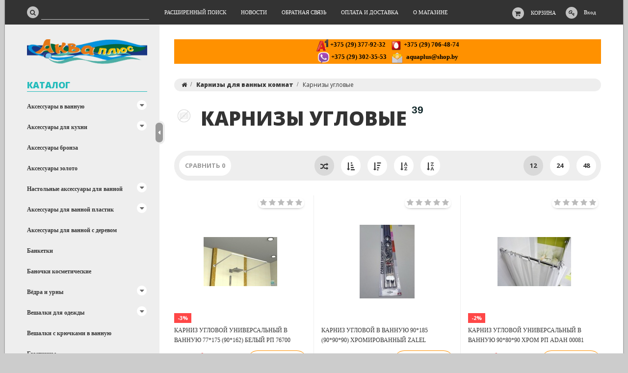

--- FILE ---
content_type: text/html; charset=UTF-8
request_url: https://aquaplus.by/Karnizy/Karnizy_uglovye/
body_size: 30469
content:
<!DOCTYPE html>
<html lang="ru">
    <head>
        <!-- Google tag (gtag.js) -->
<script async src="https://www.googletagmanager.com/gtag/js?id=AW-801390586"></script>
<script>
  window.dataLayer = window.dataLayer || [];
  function gtag(){dataLayer.push(arguments);}
  gtag('js', new Date());

  gtag('config', 'AW-801390586');
</script>
<title>Карнизы угловые купить - AQUAPLUS.BY</title>
<meta http-equiv="Content-Type" content="text/html; charset=utf-8">
<meta http-equiv="X-UA-Compatible" content="IE=edge">
    <meta name="generator" content="beSeller.by">
    <meta name="platform" content="beSeller.by">
    <meta name="cms" content="beSeller.by">
    <meta property="og:site_name" content="AQUAPLUS.BY">
    <meta name="generator" content="beseller.by - SaaS-платформа для создания интернет-магазинов">
    <meta name="keywords" content="Карнизы угловые">
    <meta name="description" content="Карнизы угловые -">
    <meta property="og:title" content="Карнизы угловые купить - AQUAPLUS.BY">
    <meta property="og:description" content="Карнизы угловые -">
    <meta property="og:type" content="product:group">
    <meta property="og:url" content="https://aquaplus.by/Karnizy/Karnizy_uglovye/">
    <meta property="og:image" content="/pics/logo.gif">
<meta name="viewport" content="width=device-width, initial-scale=1">
<link rel="canonical" href="https://aquaplus.by/Karnizy/Karnizy_uglovye/">
<link rel="stylesheet" href="/manager/template/css?f=less/user/l-reset.css">
<link rel="stylesheet" type="text/css" href="/manager/template/less?f=styles/less/theme.less&t=1739880726">
<link rel="stylesheet" href="/styles/fontawesome/css/font-awesome.min.css">
<link href="//fonts.googleapis.com/css?family=Open+Sans:300,400,700,800&subset=latin,cyrillic-ext" rel="stylesheet" type="text/css">
<script src="/js/lozad.min.js"></script>
    <link rel="stylesheet" href="/lib/findtips/css/findtips.css">
    <link rel="shortcut icon" href="/favicon.ico?t=1478793760?t=1478794557" type="image/x-icon">
<script src="/js/jquery-1.11.2.min.js"></script>
<script src="/manager/template/js?char=utf-8&f=jquery.cookie.js,ok-ref-parse.js,ok-main-controller.js,ok-alt-scroll.js,ok-base.js,tab.js,tooltip.js,modal.js,validate.min.js,jquery.menu-aim.js,jquery.easing.min.js,ok-menu.js,ok-viewed-products.js,ok-modifications.js,ok-menu-more.js,ok-compare.js,ok-reviews.js,ok-cart.js,ok-feedback.js,carousel.js,ok-auth.js,ok-form.js,scrollspy.js,jquery.easing.min.js,ok-findtips.js,jquery.materialripple.js,jquery.textarea_autosize.js,dropdown.js,ok-base-data-functions.js,jquery.zoom.js,ok-base-functions.js,jquery.simple-pagination.js,ok-subscribe.js,ok-cart-calculate.js&t=1739880726"></script>
    <!-- Google tag (gtag.js) -->
<script async src="https://www.googletagmanager.com/gtag/js?id=G-YV3T5XRZGW"></script>
<script>
  window.dataLayer = window.dataLayer || [];
  function gtag(){dataLayer.push(arguments);}
  gtag('js', new Date());

  gtag('config', 'G-YV3T5XRZGW');
</script>
    <script src="/js/ok-ecommerce.js" defer></script>
<!-- Интернет-магазин создан на SaaS-платформе beseller.by -->    </head>
    <body data-tplId="36" data-spy="scroll" data-offset="60" data-target="#navi">
        <div class="l-site">
            <div class="l-row l-content-box">
                <input type="hidden" id="statusBadgeText" class="hidden" value="Новинка,Под заказ,день,дня,дней">
<input type="hidden" id="cartWords" value="от">
<header class="l-header">
    <div class="l-header-box">
        <section class="l-topbar">
            <div class="container rel">
                <div class="l-special-row">
                    <div class="l-topbar-content">
                        <div data-menu-mobile="" class="ok-menu-mobile-btn">
                            <i class="fa fa-bars"></i>
                        </div>
                        <div class="l-topbar-action">
                                                            <div class="ok-shcart-box -state-disabled" data-cart-box="">
                                    <button class="ok-shcart__btn ok-shcart__ico ok-btn -btn-style-alt" data-url="/shcart/"
                                            data-cart-icon="">
                                        <i style="margin-left: -2px;" class="fa fa-shopping-cart"></i>
                                        <sup data-cartcount="">0</sup>
                                    </button>
                                    <button data-url="/shcart/" class="ok-shcart__info">Корзина</button>
                                    <div class="ok-shcart-popup">
                                        <div class="ok-shcart -form-theme-mini">
                                            <div class="ok-shcart__cont">
                                                <div class="ok-shcart__cont-inner" data-shcart-items="">
                                                    <div class="f-tac">Ваша корзина пуста</div>
                                                </div>
                                            </div>
                                            <div class="ok-shcart__footer" data-shcart-footer="" style="display: none;">
                                                <div class="ok-shcart__footer-inner">
                                                    <p class="ok-shcart__total-info f-tac">
                                                        <strong>
														<span class="f-color-grey-hover">Итого:</span>
                                                            <span class="ok-shcart__total" data-shcart-total="">0,00</span>
                                                            <span data-shcart-suffix="">руб.</span>
                                                        </strong>
                                                    </p>
                                                    <a class="ok-btn -btn-theme-action -mb-article-half -width-full" data-gtm-id="order-send-menu"
                                                       rel="nofollow" data-url="/shcart/">
                                                        Оформить
                                                    </a>
                                                </div>
                                            </div>
                                        </div>
                                    </div>
                                </div>
                                                        <div class="ok-auth" data-auth="">
								<span class="ok-auth__btn" data-auth-btn="">
									<button class="ok-auth__ico ok-btn -btn-style-alt">
										<i class="fa fa-key"></i>
									</button>
									<span data-auth-info="" class="ok-auth__info">Вход</span>
								</span>
                                <div class="ok-profile">
                                    <ul class="ok-profile-menu" id="ok-profile-menu">
                                        <li>
                                            <a class="ok-profile__href" href="/orders.xhtml" rel="nofollow">
                                                <i class="ok-profile__icon fa fa-history"></i>
                                                <span class="ok-profile__text">История заказов</span>
                                            </a>
                                        </li>
                                        <li>
                                            <a data-toggle="modal" data-target=".ok-modal-userinfo" class="ok-open-modal-userinfo ok-profile__href"
                                               href="#">
                                                <i class="ok-profile__icon fa fa-list-ul"></i>
                                                <span class="ok-profile__text">Личные данные</span>
                                            </a>
                                        </li>
                                        <li>
                                            <a data-toggle="modal" data-target=".ok-modal-address" class="ok-open-modal-address ok-profile__href"
                                               href="#">
                                                <i class="ok-profile__icon fa fa-home"></i>
                                                <span class="ok-profile__text">Мои адреса</span>
                                            </a>
                                        </li>
                                        <li>
                                            <a class="ok-profile__href" href="/user/exit/" rel="nofollow">
                                                <i class="ok-profile__icon fa fa-sign-out"></i>
                                                <span class="ok-profile__text">Выход</span>
                                            </a>
                                        </li>
                                    </ul>
                                </div>
                                <div class="ok-enter -form-theme-mini">
                                    <ul class="-btn-together -mb-article-half" role="tablist">
                                        <li href="#enter" class="ok-btn-signin -width-half active" data-toggle="tab" aria-controls="enter" role="tab"
                                            aria-expanded="true">Вход
                                        </li>
                                        <li href="#registration" class="ok-btn-register -width-half" data-toggle="tab" role="tab"
                                            aria-controls="registration" aria-expanded="false" data-register-url="/user/register/modal/">Регистрация
                                        </li>
                                        <li href="#restore" class="ok-btn-restore -width-half hidden" data-toggle="tab" role="tab"
                                            aria-controls="restore" aria-expanded="false">Восстановить
                                        </li>
                                    </ul>
                                    <div class="tab-content">
                                        <div role="tabpanel" class="tab-pane active" id="enter">
                                            <form class="ok-form" data-auth-shoplogin="" data-form-validate="login">
                                                <input type="hidden" name="_token" value="jm5t9AKTBKy7kfla9gCOEeARwdcqrV8Z4lLz85N2" autocomplete="off">
                                                <div class="ok-form-row -input-special data-input-check">
                                                    <input class="form-control -state-empty require_fields" type="text" placeholder=""
                                                           name="log_email">
                                                    <div class="ok-label-float">Ваш email</div>
                                                    <span class="-input-border"></span>
                                                </div>
                                                <div class="ok-form-row -input-special data-input-check">
													<span class="input-group">
														<input class="form-control -state-empty require_fields" type="password" placeholder=""
                                                               name="log_password">
														<div class="ok-label-float">Пароль</div>
														<span class="-input-border"></span>
														<span class="input-group-addon">
															<a class="ok-enter__restore-href" id="restore_btn">
																<span class="fa fa-support"></span>
															</a>
														</span>
													</span>
                                                </div>
                                                <div class="ok-form-row">
                                                    <button class="ok-btn -btn-theme-action -width-full" data-btn-validate="login">
                                                        Войти
                                                    </button>
                                                </div>
                                            </form>
                                        </div>
                                        <div role="tabpanel" class="tab-pane" id="restore">
    <form class="ok-form" onsubmit="restore(this); return false">
        <input type="hidden" name="_token" value="jm5t9AKTBKy7kfla9gCOEeARwdcqrV8Z4lLz85N2" autocomplete="off">
        <div class="ok-form-row">
            <div class="has-success">
                <div id="restore-msg" class="help-block"></div>
            </div>
        </div>
        <div class="ok-form-row -input-special data-input-check">
            <input class="form-control -state-empty require_fields" type="text" placeholder="" name="log_email">
            <div class="ok-label-float">Ваш email</div>
            <span class="-input-border"></span>
        </div>
        <div class="ok-form-row">
            <button class="ok-btn -btn-theme-action -width-full">Воcстановить</button>
        </div>
    </form>
</div>                                        <div role="tabpanel" class="tab-pane" id="registration"></div>
                                    </div>
                                </div>
                                <div class="modal fade ok-modal-userinfo" tabindex="-1" role="dialog" aria-labelledby="mySmallModalLabel" aria-hidden="true">
    <div class="modal-dialog">
        <div class="modal-content">
            <button type="button" class="close" data-dismiss="modal" aria-label="Close">
                <span aria-hidden="true" class="fa fa-close"></span>
            </button>
            <p class="h3">Личные данные</p>
            <div class="ok-form-row f-size-medium">
                Здесь Вы можете указать/изменить личные данные для максимально комфортного взаимодействия с магазином.
            </div>
            <form class="ok-form" data-auth-setprofile="">
                <input type="hidden" name="_token" value="jm5t9AKTBKy7kfla9gCOEeARwdcqrV8Z4lLz85N2" autocomplete="off">
                <div class="ok-form-row -input-special data-input-check">
                    <input class="form-control -state-empty require_fields" type="password" placeholder="" name="profile_password" id="profile_password">
                    <div class="ok-label-float">Пароль</div>
                    <span class="-input-border"></span>
                </div>
                <div class="ok-form-row -input-special data-input-check">
                    <input class="form-control -state-empty" type="text" placeholder="" name="profile_email" id="profile_email" readonly="">
                    <div class="ok-label-float">Контактный e-mail</div>
                    <span class="-input-border"></span>
                </div>
                <div class="ok-form-row -input-special data-input-check">
                    <input class="form-control" type="text" placeholder="+375 (XX) XXX-XX-XX" name="profile_phone" id="profile_phone">
                    <div class="ok-label-float">Телефон</div>
                    <span class="-input-border"></span>
                </div>
                <div class="ok-form-row -input-special data-input-check">
                    <input class="form-control -state-empty" type="text" placeholder="" name="profile_surname" id="profile_surname">
                    <div class="ok-label-float">Фамилия</div>
                    <span class="-input-border"></span>
                </div>
                <div class="ok-form-row -input-special data-input-check">
                    <input class="form-control -state-empty" type="text" placeholder="" name="profile_name" id="profile_name">
                    <div class="ok-label-float">Имя</div>
                    <span class="-input-border"></span>
                </div>
                <div class="ok-form-row -input-special data-input-check">
                    <input class="form-control -state-empty" type="text" placeholder="" name="profile_patronym" id="profile_patronym">
                    <div class="ok-label-float">Отчество</div>
                    <span class="-input-border"></span>
                </div>
                <div class="has-error">
                    <div class="ok-error help-block"></div>
                </div>
                <div class="-mt-article">
                    <button class="ok-btn -btn-theme-action -width-full">Изменить</button>
                </div>
            </form>
        </div>
    </div>
</div>                                <div class="modal fade ok-modal-address" tabindex="-1" role="dialog" aria-labelledby="mySmallModalLabel"
                                     aria-hidden="true">
                                </div>
                            </div>
                        </div>
                        <div class="ok-search-box col-md-3 col-sm-5 col-xs-6">
                            <div class="input-group">
								<span class="input-group-addon">
									<a class="ok-search-btn ok-btn -btn-style-alt" href="">
										<i class="fa fa-search"></i>
									</a>
								</span>
                                <input class="form-control ok-search-input -state-empty" autocomplete="off" data-findtips="" type="text"
                                       id="findtext" name="findtext" data-status="on">
                            </div>
                        </div>
                        <nav class="ok-menu-top">
                            <ul style="overflow: visible;">
                                
                                                <li class="ok-menu-top__li js-more-menu">
        <a class="ok-menu-top__href" href="/find/">
            <span class="ok-menu-top__text">Расширенный поиск</span>
        </a>
    </li>

                                                    <li class="ok-menu-top__li js-more-menu">
        <a class="ok-menu-top__href" href="/news/">
            <span class="ok-menu-top__text">Новости</span>
        </a>
    </li>

                                            <li class="ok-menu-top__li js-more-menu">
        <a class="ok-menu-top__href" href="/feedback.xhtml">
            <span class="ok-menu-top__text">Обратная связь</span>
        </a>
    </li>

                                            <li class="ok-menu-top__li js-more-menu">
        <a class="ok-menu-top__href" href="/delivery.xhtml">
            <span class="ok-menu-top__text">Оплата и доставка</span>
        </a>
    </li>

                                            <li class="ok-menu-top__li js-more-menu">
        <a class="ok-menu-top__href" href="/info.xhtml">
            <span class="ok-menu-top__text">О магазине</span>
        </a>
    </li>

                                </ul>
                            <input type="hidden" name="moreElhtmlText" value="Еще...">
                        </nav>
                        <div class="ok-find-tips-wrapper" style="display: none;">
                            <div id="findTips" class="ok-find-tips"></div>
                            <div class="clearfix"></div>
                        </div>
                    </div>
                </div>
            </div>
        </section>
    </div>
</header>
                    <main class="l-main container">
        <div class="row l-main-cont">
            <aside class="col-md-3 l-aside">
    <div class="ok-shop-logo-box -mb-article">
        <div class="ok-shop-logo">
            <a href="/">
                <img src="/pics/logo.gif" alt="AQUAPLUS.BY" title="AQUAPLUS.BY">
            </a>
        </div>
    </div>
        <div class="ok-menu-mobile -mb-article">
        <div class="f-title-special -bg-alt">
            <span class="f-title-special__text">Меню</span>
        </div>
        <ul>
            
                                                <li class="ok-menu-top__li ok-menu__home">
        <a class="ok-menu-top__href" href="/find/">
            <span class="ok-menu-top__text">Расширенный поиск</span>
        </a>
    </li>

                                                    <li class="ok-menu-top__li ok-menu__home">
        <a class="ok-menu-top__href" href="/news/">
            <span class="ok-menu-top__text">Новости</span>
        </a>
    </li>

                                            <li class="ok-menu-top__li ok-menu__home">
        <a class="ok-menu-top__href" href="/feedback.xhtml">
            <span class="ok-menu-top__text">Обратная связь</span>
        </a>
    </li>

                                            <li class="ok-menu-top__li ok-menu__home">
        <a class="ok-menu-top__href" href="/delivery.xhtml">
            <span class="ok-menu-top__text">Оплата и доставка</span>
        </a>
    </li>

                                            <li class="ok-menu-top__li ok-menu__home">
        <a class="ok-menu-top__href" href="/info.xhtml">
            <span class="ok-menu-top__text">О магазине</span>
        </a>
    </li>

            </ul>
    </div>
    <article class="l-article ok-catalog -mb-article" data-float-box="" style="">
        <div class="f-title-special -bg-alt">
            <span class="f-title-special__text">КАТАЛОГ</span>
        </div>
        <nav data-float-max-height="" class="ok-menu">
            <div class="ok-menu__content">
                                                                                                                                                                                                                                                                                                                                                                                                                                                                                                                                                                                                                                                                                                                                                                                                                                                                                                                                                                                                                                                                                                                                                                                                                                                                                                                                                                                                                                                                                                                                                                                                                                                            <div class="ok-menu__first-lvl data-menu__nav ">
                                                    <i class="ok-menu__action data-menu__action"></i>
                                                <a class="ok-menu__first-lvl-el" href="/Kollekcii_aksessuarov_v_vannuyu/">Аксессуары в ванную</a>
                                                    <div class="ok-menu__second-lvl-list data-menu__list" style="">
                                                                                                                                                                                                                            <div class="ok-menu__second-lvl">
                                        <a class="ok-menu__second-lvl-el "
                                           href="/Kollekcii_aksessuarov_v_vannuyu/langberger-aksessuary/">Аксессуары LANGBERGER (Германия)</a>
                                    </div>
                                                                                                                                                                                                                            <div class="ok-menu__second-lvl">
                                        <a class="ok-menu__second-lvl-el "
                                           href="/Kollekcii_aksessuarov_v_vannuyu/aksessuary-bisk/">Аксессуары Bisk (Польша)</a>
                                    </div>
                                                                                                                                                                                                                            <div class="ok-menu__second-lvl">
                                        <a class="ok-menu__second-lvl-el "
                                           href="/Kollekcii_aksessuarov_v_vannuyu/aksessuary-schein/">Аксессуары Schein (Германия)</a>
                                    </div>
                                                                                                                                                                                                                            <div class="ok-menu__second-lvl">
                                        <a class="ok-menu__second-lvl-el "
                                           href="/Kollekcii_aksessuarov_v_vannuyu/aksessuary-magnus/">Аксессуары Magnus</a>
                                    </div>
                                                                                                                                                                                                                            <div class="ok-menu__second-lvl">
                                        <a class="ok-menu__second-lvl-el "
                                           href="/Kollekcii_aksessuarov_v_vannuyu/aksessuary-gfmark-s-kruglym-osnovaniem-hrom/">Аксессуары GFmark с круглым основанием ХРОМ</a>
                                    </div>
                                                                                                                                                                                                                            <div class="ok-menu__second-lvl">
                                        <a class="ok-menu__second-lvl-el "
                                           href="/Kollekcii_aksessuarov_v_vannuyu/aksessuary-gfmark-nerzhaveyuschaya-stal/">Аксессуары GFmark Нержавеющая сталь</a>
                                    </div>
                                                                                                                                                                                                                            <div class="ok-menu__second-lvl">
                                        <a class="ok-menu__second-lvl-el "
                                           href="/Kollekcii_aksessuarov_v_vannuyu/aksessuary-gfmark-na-kvadratnom-osnovanii/">Аксессуары GFmark на квадратном основании</a>
                                    </div>
                                                                                                                                                                                                                            <div class="ok-menu__second-lvl">
                                        <a class="ok-menu__second-lvl-el "
                                           href="/Kollekcii_aksessuarov_v_vannuyu/gfmark-premium-pod-med/">Аксессуары GFmark под МЕДЬ</a>
                                    </div>
                                                                                                                                                                                                                            <div class="ok-menu__second-lvl">
                                        <a class="ok-menu__second-lvl-el "
                                           href="/Kollekcii_aksessuarov_v_vannuyu/savol/">Аксессуары Savol</a>
                                    </div>
                                                                                                                                                                                                                            <div class="ok-menu__second-lvl">
                                        <a class="ok-menu__second-lvl-el "
                                           href="/Kollekcii_aksessuarov_v_vannuyu/aksessuary-boheme/">Аксессуары Boheme (Италия)</a>
                                    </div>
                                                                                                                                                                                                                            <div class="ok-menu__second-lvl">
                                        <a class="ok-menu__second-lvl-el "
                                           href="/Kollekcii_aksessuarov_v_vannuyu/aksessuary-hayta/">Аксессуары Hayta (Германия) </a>
                                    </div>
                                                                                                                                                                                                                            <div class="ok-menu__second-lvl">
                                        <a class="ok-menu__second-lvl-el "
                                           href="/Kollekcii_aksessuarov_v_vannuyu/aksessuary-fuente-real/">Аксессуары Fuente Real (Испания)</a>
                                    </div>
                                                                                                                                                                                                                            <div class="ok-menu__second-lvl">
                                        <a class="ok-menu__second-lvl-el "
                                           href="/Kollekcii_aksessuarov_v_vannuyu/Rainbowl_Long/">Rainbowl Long (Турция)</a>
                                    </div>
                                                                                                                                                                                                                            <div class="ok-menu__second-lvl">
                                        <a class="ok-menu__second-lvl-el "
                                           href="/Kollekcii_aksessuarov_v_vannuyu/AVTIKA_med_Kitay_/">Аксессуары Verran AVTIKA медь</a>
                                    </div>
                                                                                                                                                                                                                            <div class="ok-menu__second-lvl">
                                        <a class="ok-menu__second-lvl-el "
                                           href="/Kollekcii_aksessuarov_v_vannuyu/titan/">TITAN</a>
                                    </div>
                                                                                                                                                                                                                            <div class="ok-menu__second-lvl">
                                        <a class="ok-menu__second-lvl-el "
                                           href="/Kollekcii_aksessuarov_v_vannuyu/aksessuary-ledeme-cvet-grafit/">Аксессуары LEDEME цвет графит</a>
                                    </div>
                                                                                                                                                                                                                            <div class="ok-menu__second-lvl">
                                        <a class="ok-menu__second-lvl-el "
                                           href="/Kollekcii_aksessuarov_v_vannuyu/aksessuary-ledeme-nerzhaveyuschaya-stal-matovaya/">Аксессуары LEDEME нержавеющая сталь матовая</a>
                                    </div>
                                                                                                                                                                                                                            <div class="ok-menu__second-lvl">
                                        <a class="ok-menu__second-lvl-el "
                                           href="/Kollekcii_aksessuarov_v_vannuyu/aksessuary-ledeme-chernyy-cvet/">Аксессуары LEDEME черный цвет</a>
                                    </div>
                                                                                                                                                                                                                            <div class="ok-menu__second-lvl">
                                        <a class="ok-menu__second-lvl-el "
                                           href="/Kollekcii_aksessuarov_v_vannuyu/cube-hrom/">Rainbow CUBE хром</a>
                                    </div>
                                                                                                                                                                                                                            <div class="ok-menu__second-lvl">
                                        <a class="ok-menu__second-lvl-el "
                                           href="/Kollekcii_aksessuarov_v_vannuyu/rainbowl-cube-chernyy/">Rainbowl CUBE черный</a>
                                    </div>
                                                                                                                                                                                                                            <div class="ok-menu__second-lvl">
                                        <a class="ok-menu__second-lvl-el "
                                           href="/Kollekcii_aksessuarov_v_vannuyu/rainbowl-chernyy/">Rainbowl черный</a>
                                    </div>
                                                                                                                                                                                                                            <div class="ok-menu__second-lvl">
                                        <a class="ok-menu__second-lvl-el "
                                           href="/Kollekcii_aksessuarov_v_vannuyu/rainbow-zoloto-matovoe/">Rainbowl золото матовое</a>
                                    </div>
                                                                                                                                                                                                                            <div class="ok-menu__second-lvl">
                                        <a class="ok-menu__second-lvl-el "
                                           href="/Kollekcii_aksessuarov_v_vannuyu/aksessuary-deante-polsha/">Deante (Польша) Аксессуары </a>
                                    </div>
                                                                                                                                                                                                                            <div class="ok-menu__second-lvl">
                                        <a class="ok-menu__second-lvl-el "
                                           href="/Kollekcii_aksessuarov_v_vannuyu/FABLE_Kitay_/">FABLE (Китай)</a>
                                    </div>
                                                                                                                                                                                                                            <div class="ok-menu__second-lvl">
                                        <a class="ok-menu__second-lvl-el "
                                           href="/Kollekcii_aksessuarov_v_vannuyu/fora-lord-belyy-kitay/">FORA Lord белый (Китай)</a>
                                    </div>
                                                                                                                                                                                                                            <div class="ok-menu__second-lvl">
                                        <a class="ok-menu__second-lvl-el "
                                           href="/Kollekcii_aksessuarov_v_vannuyu/ATAK_Turciya_/">ATAK (Турция)</a>
                                    </div>
                                                                                                                                                                                                                            <div class="ok-menu__second-lvl">
                                        <a class="ok-menu__second-lvl-el "
                                           href="/Kollekcii_aksessuarov_v_vannuyu/AYDIN_Turciya_/">AYDIN (Турция)</a>
                                    </div>
                                                                                                                                                                                                                            <div class="ok-menu__second-lvl">
                                        <a class="ok-menu__second-lvl-el "
                                           href="/Kollekcii_aksessuarov_v_vannuyu/LIDER_Turciya_/">LIDER (Турция)</a>
                                    </div>
                                                                                                                                                                                                                            <div class="ok-menu__second-lvl">
                                        <a class="ok-menu__second-lvl-el "
                                           href="/Kollekcii_aksessuarov_v_vannuyu/FORMA_E-bronza_Kitay_/">FORMA Е-бронза (Китай)</a>
                                    </div>
                                                                                                                                                                                                                            <div class="ok-menu__second-lvl">
                                        <a class="ok-menu__second-lvl-el "
                                           href="/Kollekcii_aksessuarov_v_vannuyu/sonia-ispaniya/">SONIA Испания</a>
                                    </div>
                                                                                                                                                                                                                            <div class="ok-menu__second-lvl">
                                        <a class="ok-menu__second-lvl-el "
                                           href="/Kollekcii_aksessuarov_v_vannuyu/WasserKRAFT_Germaniya_/">Аксессуары WasserKRAFT (Германия)</a>
                                    </div>
                                                                                                                                                                                                                            <div class="ok-menu__second-lvl">
                                        <a class="ok-menu__second-lvl-el "
                                           href="/Kollekcii_aksessuarov_v_vannuyu/Grohe/">Grohe</a>
                                    </div>
                                                                                                                                                                                                                            <div class="ok-menu__second-lvl">
                                        <a class="ok-menu__second-lvl-el "
                                           href="/Kollekcii_aksessuarov_v_vannuyu/Geesa_Niderlandy_/">Geesa (Нидерланды)</a>
                                    </div>
                                                            </div>
                                            </div>
                                                                                                                                                                                                                                                                                                                                                                                                                                                                                                                <div class="ok-menu__first-lvl data-menu__nav ">
                                                    <i class="ok-menu__action data-menu__action"></i>
                                                <a class="ok-menu__first-lvl-el" href="/Aksessuary_dlya_kuhni/">Аксессуары для кухни</a>
                                                    <div class="ok-menu__second-lvl-list data-menu__list" style="">
                                                                                                                                                                                                                            <div class="ok-menu__second-lvl">
                                        <a class="ok-menu__second-lvl-el "
                                           href="/Aksessuary_dlya_kuhni/Reylingovye_sistemy_dlya_kuhni/">Рейлинговые системы для кухни</a>
                                    </div>
                                                                                                                                                                                                                            <div class="ok-menu__second-lvl">
                                        <a class="ok-menu__second-lvl-el "
                                           href="/Aksessuary_dlya_kuhni/Polki_podvesnye_na_reyling/">Полки подвесные на рейлинг</a>
                                    </div>
                                                                                                                                                                                                                            <div class="ok-menu__second-lvl">
                                        <a class="ok-menu__second-lvl-el "
                                           href="/Aksessuary_dlya_kuhni/Reyling_matovyy_satin_/">Рейлинг матовый (сатин)</a>
                                    </div>
                                                                                                                                                                                                                            <div class="ok-menu__second-lvl">
                                        <a class="ok-menu__second-lvl-el "
                                           href="/Aksessuary_dlya_kuhni/Reyling_zoloto/">Рейлинг золото</a>
                                    </div>
                                                                                                                                                                                                                            <div class="ok-menu__second-lvl">
                                        <a class="ok-menu__second-lvl-el "
                                           href="/Aksessuary_dlya_kuhni/Reyling_bronza/">Рейлинг бронза</a>
                                    </div>
                                                                                                                                                                                                                            <div class="ok-menu__second-lvl">
                                        <a class="ok-menu__second-lvl-el "
                                           href="/Aksessuary_dlya_kuhni/Reyling_hrom/">Рейлинг хром</a>
                                    </div>
                                                                                                                                                                                                                            <div class="ok-menu__second-lvl">
                                        <a class="ok-menu__second-lvl-el "
                                           href="/Aksessuary_dlya_kuhni/hlebnicy-2/">Хлебницы</a>
                                    </div>
                                                                                                                                                                                                                            <div class="ok-menu__second-lvl">
                                        <a class="ok-menu__second-lvl-el "
                                           href="/Aksessuary_dlya_kuhni/polki-reling-k-stene/">Полки-релинг к стене нержавейка</a>
                                    </div>
                                                            </div>
                                            </div>
                                                                                                                                                <div class="ok-menu__first-lvl data-menu__nav ">
                                                <a class="ok-menu__first-lvl-el" href="/Aksessuary_bronza/">Аксессуары бронза</a>
                                            </div>
                                                                                                                                                <div class="ok-menu__first-lvl data-menu__nav ">
                                                <a class="ok-menu__first-lvl-el" href="/Aksessuary_zoloto/">Аксессуары золото</a>
                                            </div>
                                                                                                                                                                                                                                                                                                                                                                                                                                                                                                                                                                                                                                                                                                                                                                                                                                                                                                                                                                                                                                                                                                                                                                                                                                                                                                                                                                                                                                                                                                                                                                                                                                                                                                                                                                                                                                                                                                                                                                                                                                                                                                                                                                                                                                                                                                                                                                                                                                                                                                                                                                                                                                                                                                                                                                                                                                                                                                <div class="ok-menu__first-lvl data-menu__nav ">
                                                    <i class="ok-menu__action data-menu__action"></i>
                                                <a class="ok-menu__first-lvl-el" href="/Aksessuary_dlya_vannoy_keramika_steklo_plastik/">Настольные аксессуары для ванной </a>
                                                    <div class="ok-menu__second-lvl-list data-menu__list" style="">
                                                                                                                                                                                                                            <div class="ok-menu__second-lvl">
                                        <a class="ok-menu__second-lvl-el "
                                           href="/Aksessuary_dlya_vannoy_keramika_steklo_plastik/nabor-savol-s-4ps05/">Набор SAVOL S-4PS05 </a>
                                    </div>
                                                                                                                                                                                                                            <div class="ok-menu__second-lvl">
                                        <a class="ok-menu__second-lvl-el "
                                           href="/Aksessuary_dlya_vannoy_keramika_steklo_plastik/nabor-savol-s-6ps01/">Набор SAVOL S-6PS01</a>
                                    </div>
                                                                                                                                                                                                                            <div class="ok-menu__second-lvl">
                                        <a class="ok-menu__second-lvl-el "
                                           href="/Aksessuary_dlya_vannoy_keramika_steklo_plastik/nabor-savol-s-4ps06/">Набор SAVOL S-4PS06 </a>
                                    </div>
                                                                                                                                                                                                                            <div class="ok-menu__second-lvl">
                                        <a class="ok-menu__second-lvl-el "
                                           href="/Aksessuary_dlya_vannoy_keramika_steklo_plastik/aksessuary-wess/">Аксессуары Wess</a>
                                    </div>
                                                                                                                                                                                                                            <div class="ok-menu__second-lvl">
                                        <a class="ok-menu__second-lvl-el "
                                           href="/Aksessuary_dlya_vannoy_keramika_steklo_plastik/aksessuary-sanaks/">Аксессуары Санакс настольные</a>
                                    </div>
                                                                                                                                                                                                                            <div class="ok-menu__second-lvl">
                                        <a class="ok-menu__second-lvl-el "
                                           href="/Aksessuary_dlya_vannoy_keramika_steklo_plastik/aksessuary-primanova/">Аксессуары Primanova</a>
                                    </div>
                                                                                                                                                                                                                            <div class="ok-menu__second-lvl">
                                        <a class="ok-menu__second-lvl-el "
                                           href="/Aksessuary_dlya_vannoy_keramika_steklo_plastik/kollekciya-sharm-bezhevyy/">Коллекция ШАРМ бежевый</a>
                                    </div>
                                                                                                                                                                                                                            <div class="ok-menu__second-lvl">
                                        <a class="ok-menu__second-lvl-el "
                                           href="/Aksessuary_dlya_vannoy_keramika_steklo_plastik/kollekciya-seryy-kamen/">Коллекция СЕРЫЙ КАМЕНЬ</a>
                                    </div>
                                                                                                                                                                                                                            <div class="ok-menu__second-lvl">
                                        <a class="ok-menu__second-lvl-el "
                                           href="/Aksessuary_dlya_vannoy_keramika_steklo_plastik/kollekciya-dakar-seryy-bisk/">Коллекция DAKAR серый BISK</a>
                                    </div>
                                                                                                                                                                                                                            <div class="ok-menu__second-lvl">
                                        <a class="ok-menu__second-lvl-el "
                                           href="/Aksessuary_dlya_vannoy_keramika_steklo_plastik/dakar-bezhevyy-bisk/">Коллекция DAKAR бежевый BISK</a>
                                    </div>
                                                                                                                                                                                                                            <div class="ok-menu__second-lvl">
                                        <a class="ok-menu__second-lvl-el "
                                           href="/Aksessuary_dlya_vannoy_keramika_steklo_plastik/Kolekciya_ATHENA/">Коллекция ATHENA</a>
                                    </div>
                                                                                                                                                                                                                            <div class="ok-menu__second-lvl">
                                        <a class="ok-menu__second-lvl-el "
                                           href="/Aksessuary_dlya_vannoy_keramika_steklo_plastik/Kollekciya_KAUAI/">Коллекция KAUAI</a>
                                    </div>
                                                                                                                                                                                                                            <div class="ok-menu__second-lvl">
                                        <a class="ok-menu__second-lvl-el "
                                           href="/Aksessuary_dlya_vannoy_keramika_steklo_plastik/Kollekciya_MADERA/">Коллекция MADERA</a>
                                    </div>
                                                                                                                                                                                                                            <div class="ok-menu__second-lvl">
                                        <a class="ok-menu__second-lvl-el "
                                           href="/Aksessuary_dlya_vannoy_keramika_steklo_plastik/Kollekciya_MAKADI_bezhevyy/">Коллекция MAKADI бежевый </a>
                                    </div>
                                                                                                                                                                                                                            <div class="ok-menu__second-lvl">
                                        <a class="ok-menu__second-lvl-el "
                                           href="/Aksessuary_dlya_vannoy_keramika_steklo_plastik/plain-black-bisk/">Коллекция Plain BLACK  Bisk</a>
                                    </div>
                                                                                                                                                                                                                            <div class="ok-menu__second-lvl">
                                        <a class="ok-menu__second-lvl-el "
                                           href="/Aksessuary_dlya_vannoy_keramika_steklo_plastik/kollekciya-conma-bisk-steklo/">Коллекция COMA Bisk стекло</a>
                                    </div>
                                                                                                                                                                                                                            <div class="ok-menu__second-lvl">
                                        <a class="ok-menu__second-lvl-el "
                                           href="/Aksessuary_dlya_vannoy_keramika_steklo_plastik/kollekciya-mondra/">Коллекция МОНДРА</a>
                                    </div>
                                                                                                                                                                                                                            <div class="ok-menu__second-lvl">
                                        <a class="ok-menu__second-lvl-el "
                                           href="/Aksessuary_dlya_vannoy_keramika_steklo_plastik/kollekciya-reno-bisk-chernyy/">Коллекция РЕНО Bisk черный</a>
                                    </div>
                                                                                                                                                                                                                            <div class="ok-menu__second-lvl">
                                        <a class="ok-menu__second-lvl-el "
                                           href="/Aksessuary_dlya_vannoy_keramika_steklo_plastik/kollekciya-nero-bisk-chernyy/">Коллекция NERO Bisk черный</a>
                                    </div>
                                                                                                                                                                                                                            <div class="ok-menu__second-lvl">
                                        <a class="ok-menu__second-lvl-el "
                                           href="/Aksessuary_dlya_vannoy_keramika_steklo_plastik/kollekciya-bisk-reno-seryy/">Коллекция Bisk РЕНО серый </a>
                                    </div>
                                                                                                                                                                                                                            <div class="ok-menu__second-lvl">
                                        <a class="ok-menu__second-lvl-el "
                                           href="/Aksessuary_dlya_vannoy_keramika_steklo_plastik/kollekciya-bianco-bisk/">Коллекция BIANCO Bisk</a>
                                    </div>
                                                                                                                                                                                                                            <div class="ok-menu__second-lvl">
                                        <a class="ok-menu__second-lvl-el "
                                           href="/Aksessuary_dlya_vannoy_keramika_steklo_plastik/makadi-white/">Коллекция MAKADI WHITE</a>
                                    </div>
                                                                                                                                                                                                                            <div class="ok-menu__second-lvl">
                                        <a class="ok-menu__second-lvl-el "
                                           href="/Aksessuary_dlya_vannoy_keramika_steklo_plastik/Kollekciya_KEA/">Коллекция KEA</a>
                                    </div>
                                                                                                                                                                                                                            <div class="ok-menu__second-lvl">
                                        <a class="ok-menu__second-lvl-el "
                                           href="/Aksessuary_dlya_vannoy_keramika_steklo_plastik/kollekciya-samos/">Коллекция САМОС</a>
                                    </div>
                                                                                                                                                                                                                            <div class="ok-menu__second-lvl">
                                        <a class="ok-menu__second-lvl-el "
                                           href="/Aksessuary_dlya_vannoy_keramika_steklo_plastik/kollekciya-nice/">Коллекция NICE Bisk</a>
                                    </div>
                                                                                                                                                                                                                            <div class="ok-menu__second-lvl">
                                        <a class="ok-menu__second-lvl-el "
                                           href="/Aksessuary_dlya_vannoy_keramika_steklo_plastik/kollekciya-zolotaya-kayma/">Коллекция ЗОЛОТАЯ КАЙМА </a>
                                    </div>
                                                                                                                                                                                                                            <div class="ok-menu__second-lvl">
                                        <a class="ok-menu__second-lvl-el "
                                           href="/Aksessuary_dlya_vannoy_keramika_steklo_plastik/Kollekciya_LINERO_metall_/">Коллекция LINERO(металл)</a>
                                    </div>
                                                                                                                                                                                                                            <div class="ok-menu__second-lvl">
                                        <a class="ok-menu__second-lvl-el "
                                           href="/Aksessuary_dlya_vannoy_keramika_steklo_plastik/kollekciya-delmar-2/">Коллекция DELMAR</a>
                                    </div>
                                                                                                                                                                                                                            <div class="ok-menu__second-lvl">
                                        <a class="ok-menu__second-lvl-el "
                                           href="/Aksessuary_dlya_vannoy_keramika_steklo_plastik/Kollekciya_REDS/">Коллекция REDS</a>
                                    </div>
                                                                                                                                                                                                                            <div class="ok-menu__second-lvl">
                                        <a class="ok-menu__second-lvl-el "
                                           href="/Aksessuary_dlya_vannoy_keramika_steklo_plastik/Kollekciya_SABBIA/">Коллекция SABBIA</a>
                                    </div>
                                                                                                                                                                                                                            <div class="ok-menu__second-lvl">
                                        <a class="ok-menu__second-lvl-el "
                                           href="/Aksessuary_dlya_vannoy_keramika_steklo_plastik/Nabor_v_vannuyu_GRACE/">Коллекция GRACE</a>
                                    </div>
                                                                                                                                                                                                                            <div class="ok-menu__second-lvl">
                                        <a class="ok-menu__second-lvl-el "
                                           href="/Aksessuary_dlya_vannoy_keramika_steklo_plastik/kollekciya-lines-2/">Коллекция LINES</a>
                                    </div>
                                                                                                                                                                                                                            <div class="ok-menu__second-lvl">
                                        <a class="ok-menu__second-lvl-el "
                                           href="/Aksessuary_dlya_vannoy_keramika_steklo_plastik/kollekcii-wasserkraft-nastolnye/">Коллекции Wasserkraft настольные</a>
                                    </div>
                                                                                                                                                                                                                            <div class="ok-menu__second-lvl">
                                        <a class="ok-menu__second-lvl-el "
                                           href="/Aksessuary_dlya_vannoy_keramika_steklo_plastik/Kollekciya_CAPE_MAY/">Коллекция CAPE MAY</a>
                                    </div>
                                                                                                                                                                                                                            <div class="ok-menu__second-lvl">
                                        <a class="ok-menu__second-lvl-el "
                                           href="/Aksessuary_dlya_vannoy_keramika_steklo_plastik/Kollekciya_MOSAIC/">Коллекция MOSAIC</a>
                                    </div>
                                                                                                                                                                                                                            <div class="ok-menu__second-lvl">
                                        <a class="ok-menu__second-lvl-el "
                                           href="/Aksessuary_dlya_vannoy_keramika_steklo_plastik/Kollekciya_MOCCA/">Коллекция MOCCA</a>
                                    </div>
                                                                                                                                                                                                                            <div class="ok-menu__second-lvl">
                                        <a class="ok-menu__second-lvl-el "
                                           href="/Aksessuary_dlya_vannoy_keramika_steklo_plastik/kollekciya-veneciya/">Коллекция Венеция</a>
                                    </div>
                                                                                                                                                                                                                            <div class="ok-menu__second-lvl">
                                        <a class="ok-menu__second-lvl-el "
                                           href="/Aksessuary_dlya_vannoy_keramika_steklo_plastik/Kollekciya_TIPI_BLACK/">Коллекция TIPI BLACK</a>
                                    </div>
                                                                                                                                                                                                                            <div class="ok-menu__second-lvl">
                                        <a class="ok-menu__second-lvl-el "
                                           href="/Aksessuary_dlya_vannoy_keramika_steklo_plastik/Kollekciya_TIPI_ECRU/">Коллекция TIPI ECRU</a>
                                    </div>
                                                                                                                                                                                                                            <div class="ok-menu__second-lvl">
                                        <a class="ok-menu__second-lvl-el "
                                           href="/Aksessuary_dlya_vannoy_keramika_steklo_plastik/Kollekciya_TIPI_WHITE/">Коллекция TIPI WHITE</a>
                                    </div>
                                                                                                                                                                                                                            <div class="ok-menu__second-lvl">
                                        <a class="ok-menu__second-lvl-el "
                                           href="/Aksessuary_dlya_vannoy_keramika_steklo_plastik/Kollekciya_TIPI_FUCSIA/">Коллекция TIPI FUCSIA</a>
                                    </div>
                                                                                                                                                                                                                            <div class="ok-menu__second-lvl">
                                        <a class="ok-menu__second-lvl-el "
                                           href="/Aksessuary_dlya_vannoy_keramika_steklo_plastik/Kollekciya_TIPI_VIOLET/">Коллекция TIPI VIOLET</a>
                                    </div>
                                                                                                                                                                                                                            <div class="ok-menu__second-lvl">
                                        <a class="ok-menu__second-lvl-el "
                                           href="/Aksessuary_dlya_vannoy_keramika_steklo_plastik/Kollekciya_BLOME/">Коллекция BLOME </a>
                                    </div>
                                                                                                                                                                                                                            <div class="ok-menu__second-lvl">
                                        <a class="ok-menu__second-lvl-el "
                                           href="/Aksessuary_dlya_vannoy_keramika_steklo_plastik/Kollekciya_OLIVE/">Коллекция OLIVE</a>
                                    </div>
                                                                                                                                                                                                                            <div class="ok-menu__second-lvl">
                                        <a class="ok-menu__second-lvl-el "
                                           href="/Aksessuary_dlya_vannoy_keramika_steklo_plastik/Kollekciya_MODA/">Коллекция MODA</a>
                                    </div>
                                                                                                                                                                                                                            <div class="ok-menu__second-lvl">
                                        <a class="ok-menu__second-lvl-el "
                                           href="/Aksessuary_dlya_vannoy_keramika_steklo_plastik/kollekciya-leander/">Коллекция LEANDER</a>
                                    </div>
                                                                                                                                                                                                                            <div class="ok-menu__second-lvl">
                                        <a class="ok-menu__second-lvl-el "
                                           href="/Aksessuary_dlya_vannoy_keramika_steklo_plastik/Kollekciya_GRAZ/">Коллекция GRAZ</a>
                                    </div>
                                                                                                                                                                                                                            <div class="ok-menu__second-lvl">
                                        <a class="ok-menu__second-lvl-el "
                                           href="/Aksessuary_dlya_vannoy_keramika_steklo_plastik/narvik-nastolnaya-seriya/">Коллекция NARVIK </a>
                                    </div>
                                                                                                                                                                                                                            <div class="ok-menu__second-lvl">
                                        <a class="ok-menu__second-lvl-el "
                                           href="/Aksessuary_dlya_vannoy_keramika_steklo_plastik/Kollekciya_KLAR/">Коллекция KLAR </a>
                                    </div>
                                                                                                                                                                                                                            <div class="ok-menu__second-lvl">
                                        <a class="ok-menu__second-lvl-el "
                                           href="/Aksessuary_dlya_vannoy_keramika_steklo_plastik/nabor-dlya-vannoy-metall-steklo/">Набор для ванной металл-стекло</a>
                                    </div>
                                                                                                                                                                                                                            <div class="ok-menu__second-lvl">
                                        <a class="ok-menu__second-lvl-el "
                                           href="/Aksessuary_dlya_vannoy_keramika_steklo_plastik/Kollekciya_ZEBRA/">Коллекция ZEBRA</a>
                                    </div>
                                                                                                                                                                                                                            <div class="ok-menu__second-lvl">
                                        <a class="ok-menu__second-lvl-el "
                                           href="/Aksessuary_dlya_vannoy_keramika_steklo_plastik/Kollekciya_BATH_seryy_dolomit/">Коллекция BATH серый доломит</a>
                                    </div>
                                                                                                                                                                                                                            <div class="ok-menu__second-lvl">
                                        <a class="ok-menu__second-lvl-el "
                                           href="/Aksessuary_dlya_vannoy_keramika_steklo_plastik/Kollekciya_PORTANTINA/">Коллекция PORTANTINA</a>
                                    </div>
                                                                                                                                                                                                                            <div class="ok-menu__second-lvl">
                                        <a class="ok-menu__second-lvl-el "
                                           href="/Aksessuary_dlya_vannoy_keramika_steklo_plastik/Aksessuory_bronza_i_zoloto/">Аксессуары бронза и золото настольные</a>
                                    </div>
                                                                                                                                                                                                                            <div class="ok-menu__second-lvl">
                                        <a class="ok-menu__second-lvl-el "
                                           href="/Aksessuary_dlya_vannoy_keramika_steklo_plastik/Kollekciya_MOSAIC_GREEN/">Коллекция MOSAIC GREEN</a>
                                    </div>
                                                                                                                                                                                                                            <div class="ok-menu__second-lvl">
                                        <a class="ok-menu__second-lvl-el "
                                           href="/Aksessuary_dlya_vannoy_keramika_steklo_plastik/Kollekciya_MOSAIC_BLUE/">Коллекция MOSAIC BLUE</a>
                                    </div>
                                                                                                                                                                                                                            <div class="ok-menu__second-lvl">
                                        <a class="ok-menu__second-lvl-el "
                                           href="/Aksessuary_dlya_vannoy_keramika_steklo_plastik/Kollekciya_Verran_SAND_BEACH/">Коллекция Verran SAND BEACH</a>
                                    </div>
                                                                                                                                                                                                                            <div class="ok-menu__second-lvl">
                                        <a class="ok-menu__second-lvl-el "
                                           href="/Aksessuary_dlya_vannoy_keramika_steklo_plastik/Kollekciya_Verran_BLUE_CRACK/">Коллекция Verran BLUE CRACK</a>
                                    </div>
                                                                                                                                                                                                                            <div class="ok-menu__second-lvl">
                                        <a class="ok-menu__second-lvl-el "
                                           href="/Aksessuary_dlya_vannoy_keramika_steklo_plastik/kollekciya-vanstore-acrilica/">Коллекция Vanstore Acrilica</a>
                                    </div>
                                                                                                                                                                                                                            <div class="ok-menu__second-lvl">
                                        <a class="ok-menu__second-lvl-el "
                                           href="/Aksessuary_dlya_vannoy_keramika_steklo_plastik/Kollekciya_FEMME/">Коллекция FEMME</a>
                                    </div>
                                                            </div>
                                            </div>
                                                                                                                                                                                                                                                                                                                                                                                                                                                                                                                                                                                                        <div class="ok-menu__first-lvl data-menu__nav ">
                                                    <i class="ok-menu__action data-menu__action"></i>
                                                <a class="ok-menu__first-lvl-el" href="/Aksessuary_dlya_vannoy_gelevye/">Аксессуары для ванной пластик </a>
                                                    <div class="ok-menu__second-lvl-list data-menu__list" style="">
                                                                                                                                                                                                                            <div class="ok-menu__second-lvl">
                                        <a class="ok-menu__second-lvl-el "
                                           href="/Aksessuary_dlya_vannoy_gelevye/Seriya_ALVEN/">Серия ALVEN </a>
                                    </div>
                                                                                                                                                                                                                            <div class="ok-menu__second-lvl">
                                        <a class="ok-menu__second-lvl-el "
                                           href="/Aksessuary_dlya_vannoy_gelevye/Seriya_PHALAENOPSIS/">Серия PHALAENOPSIS</a>
                                    </div>
                                                                                                                                                                                                                            <div class="ok-menu__second-lvl">
                                        <a class="ok-menu__second-lvl-el "
                                           href="/Aksessuary_dlya_vannoy_gelevye/Seriya_LUNA/">Серия LUNA </a>
                                    </div>
                                                                                                                                                                                                                            <div class="ok-menu__second-lvl">
                                        <a class="ok-menu__second-lvl-el "
                                           href="/Aksessuary_dlya_vannoy_gelevye/Seriya_BLACK_and_WHITE/">Серия BLACK and WHITE</a>
                                    </div>
                                                                                                                                                                                                                            <div class="ok-menu__second-lvl">
                                        <a class="ok-menu__second-lvl-el "
                                           href="/Aksessuary_dlya_vannoy_gelevye/Seriya_WHITE_ORCHID/">Серия WHITE ORCHID </a>
                                    </div>
                                                                                                                                                                                                                            <div class="ok-menu__second-lvl">
                                        <a class="ok-menu__second-lvl-el "
                                           href="/Aksessuary_dlya_vannoy_gelevye/Seriya_VERMILLION/">Серия VERMILLION </a>
                                    </div>
                                                                                                                                                                                                                            <div class="ok-menu__second-lvl">
                                        <a class="ok-menu__second-lvl-el "
                                           href="/Aksessuary_dlya_vannoy_gelevye/Seriya_RAKUShKI/">Серия РАКУШКИ </a>
                                    </div>
                                                                                                                                                                                                                            <div class="ok-menu__second-lvl">
                                        <a class="ok-menu__second-lvl-el "
                                           href="/Aksessuary_dlya_vannoy_gelevye/Seriya_SERDCE/">Серия СЕРДЦЕ </a>
                                    </div>
                                                                                                                                                                                                                            <div class="ok-menu__second-lvl">
                                        <a class="ok-menu__second-lvl-el "
                                           href="/Aksessuary_dlya_vannoy_gelevye/Seriya_BUTTERFLY/">Серия BUTTERFLY </a>
                                    </div>
                                                                                                                                                                                                                            <div class="ok-menu__second-lvl">
                                        <a class="ok-menu__second-lvl-el "
                                           href="/Aksessuary_dlya_vannoy_gelevye/Seriya_ANGEL/">Серия ANGEL </a>
                                    </div>
                                                            </div>
                                            </div>
                                                                                                                                                <div class="ok-menu__first-lvl data-menu__nav ">
                                                <a class="ok-menu__first-lvl-el" href="/Aksessuary_dlya_vannoy_s_derevom/">Аксессуары для ванной с деревом</a>
                                            </div>
                                                                                                                                                <div class="ok-menu__first-lvl data-menu__nav ">
                                                <a class="ok-menu__first-lvl-el" href="/Banketki/">Банкетки</a>
                                            </div>
                                                                                                                                                <div class="ok-menu__first-lvl data-menu__nav ">
                                                <a class="ok-menu__first-lvl-el" href="/Banochki_kosmeticheskie/">Баночки косметические</a>
                                            </div>
                                                                                                                                                                                                                                                                                                                                                                                                                                                                                                                                                            <div class="ok-menu__first-lvl data-menu__nav ">
                                                    <i class="ok-menu__action data-menu__action"></i>
                                                <a class="ok-menu__first-lvl-el" href="/V_dra_i_urny/">Вёдра и урны</a>
                                                    <div class="ok-menu__second-lvl-list data-menu__list" style="">
                                                                                                                                                                                                                            <div class="ok-menu__second-lvl">
                                        <a class="ok-menu__second-lvl-el "
                                           href="/V_dra_i_urny/V_dra_stalnye/">Ведра для мусора металлические</a>
                                    </div>
                                                                                                                                                                                                                            <div class="ok-menu__second-lvl">
                                        <a class="ok-menu__second-lvl-el "
                                           href="/V_dra_i_urny/V_dra_plastikovye/">Вёдра пластиковые</a>
                                    </div>
                                                                                                                                                                                                                            <div class="ok-menu__second-lvl">
                                        <a class="ok-menu__second-lvl-el "
                                           href="/V_dra_i_urny/vedra-s-plavnym-zakryvaniem/">Ведра с плавным закрыванием</a>
                                    </div>
                                                                                                                                                                                                                            <div class="ok-menu__second-lvl">
                                        <a class="ok-menu__second-lvl-el "
                                           href="/V_dra_i_urny/Urny/">Урны</a>
                                    </div>
                                                                                                                                                                                                                            <div class="ok-menu__second-lvl">
                                        <a class="ok-menu__second-lvl-el "
                                           href="/V_dra_i_urny/vedra-s-pedalyu/">Ведра с педалью</a>
                                    </div>
                                                                                                                                                                                                                            <div class="ok-menu__second-lvl">
                                        <a class="ok-menu__second-lvl-el "
                                           href="/V_dra_i_urny/vedra-3-5-litrov/">Ведра 3-7 литров</a>
                                    </div>
                                                                                                                                                                                                                            <div class="ok-menu__second-lvl">
                                        <a class="ok-menu__second-lvl-el "
                                           href="/V_dra_i_urny/vedra-8-18-litrov/">Ведра 8-18 литров</a>
                                    </div>
                                                                                                                                                                                                                            <div class="ok-menu__second-lvl">
                                        <a class="ok-menu__second-lvl-el "
                                           href="/V_dra_i_urny/vedra20-50-litrov/">Ведра 20-50 литров</a>
                                    </div>
                                                                                                                                                                                                                            <div class="ok-menu__second-lvl">
                                        <a class="ok-menu__second-lvl-el "
                                           href="/V_dra_i_urny/v-dra-sensornye/">Вёдра сенсорные</a>
                                    </div>
                                                            </div>
                                            </div>
                                                                                                                                                                                                                                                                                                                                                                                                                                                                                                                <div class="ok-menu__first-lvl data-menu__nav ">
                                                    <i class="ok-menu__action data-menu__action"></i>
                                                <a class="ok-menu__first-lvl-el" href="/Veshalki_dlya_odezhdy/">Вешалки для одежды</a>
                                                    <div class="ok-menu__second-lvl-list data-menu__list" style="">
                                                                                                                                                                                                                            <div class="ok-menu__second-lvl">
                                        <a class="ok-menu__second-lvl-el "
                                           href="/Veshalki_dlya_odezhdy/veshalki-napolnye/">Вешалки для одежды напольные </a>
                                    </div>
                                                                                                                                                                                                                            <div class="ok-menu__second-lvl">
                                        <a class="ok-menu__second-lvl-el "
                                           href="/Veshalki_dlya_odezhdy/veshalki-nastennye/">Вешалки для одежды настенные</a>
                                    </div>
                                                                                                                                                                                                                            <div class="ok-menu__second-lvl">
                                        <a class="ok-menu__second-lvl-el "
                                           href="/Veshalki_dlya_odezhdy/Veshalki-_plechiki/">Вешалки-плечики</a>
                                    </div>
                                                                                                                                                                                                                            <div class="ok-menu__second-lvl">
                                        <a class="ok-menu__second-lvl-el "
                                           href="/Veshalki_dlya_odezhdy/veshalki-p-obraznye/">Вешалки П- образные</a>
                                    </div>
                                                                                                                                                                                                                            <div class="ok-menu__second-lvl">
                                        <a class="ok-menu__second-lvl-el "
                                           href="/Veshalki_dlya_odezhdy/veshalka-kostyumnaya/">Вешалка костюмная</a>
                                    </div>
                                                                                                                                                                                                                            <div class="ok-menu__second-lvl">
                                        <a class="ok-menu__second-lvl-el "
                                           href="/Veshalki_dlya_odezhdy/veshalka-s-kryuchkami-na-dver/">Вешалка с крючками на дверь</a>
                                    </div>
                                                                                                                                                                                                                            <div class="ok-menu__second-lvl">
                                        <a class="ok-menu__second-lvl-el "
                                           href="/Veshalki_dlya_odezhdy/stoyki-dlya-odezhdy-halmar/">Стойки для одежды Halmar</a>
                                    </div>
                                                                                                                                                                                                                            <div class="ok-menu__second-lvl">
                                        <a class="ok-menu__second-lvl-el "
                                           href="/Veshalki_dlya_odezhdy/stoyki-dlya-odezhdy-signal/">Стойки для одежды Signal</a>
                                    </div>
                                                            </div>
                                            </div>
                                                                                                                                                <div class="ok-menu__first-lvl data-menu__nav ">
                                                <a class="ok-menu__first-lvl-el" href="/veshalki-s-kryuchkami-v-vannuyu/">Вешалки с крючками в ванную</a>
                                            </div>
                                                                                                                                                <div class="ok-menu__first-lvl data-menu__nav ">
                                                <a class="ok-menu__first-lvl-el" href="/Gazetnicy/">Газетницы</a>
                                            </div>
                                                                                                                                                                                                                                                                                                                                                                                                                                                                                                                <div class="ok-menu__first-lvl data-menu__nav ">
                                                    <i class="ok-menu__action data-menu__action"></i>
                                                <a class="ok-menu__first-lvl-el" href="/Gladilnye_doski_i_chehly/">Гладильные доски и чехлы</a>
                                                    <div class="ok-menu__second-lvl-list data-menu__list" style="">
                                                                                                                                                                                                                            <div class="ok-menu__second-lvl">
                                        <a class="ok-menu__second-lvl-el "
                                           href="/Gladilnye_doski_i_chehly/Nika/">Гладильные доски Ника</a>
                                    </div>
                                                                                                                                                                                                                            <div class="ok-menu__second-lvl">
                                        <a class="ok-menu__second-lvl-el "
                                           href="/Gladilnye_doski_i_chehly/Colombo/">Гладильные доски Colombo</a>
                                    </div>
                                                                                                                                                                                                                            <div class="ok-menu__second-lvl">
                                        <a class="ok-menu__second-lvl-el "
                                           href="/Gladilnye_doski_i_chehly/Dogrular/">Гладильные доски Dogrular</a>
                                    </div>
                                                                                                                                                                                                                            <div class="ok-menu__second-lvl">
                                        <a class="ok-menu__second-lvl-el "
                                           href="/Gladilnye_doski_i_chehly/primanova/">Гладильные доски Primanova</a>
                                    </div>
                                                                                                                                                                                                                            <div class="ok-menu__second-lvl">
                                        <a class="ok-menu__second-lvl-el "
                                           href="/Gladilnye_doski_i_chehly/doski-joy-home/">Гладильные доски Joy Home</a>
                                    </div>
                                                                                                                                                                                                                            <div class="ok-menu__second-lvl">
                                        <a class="ok-menu__second-lvl-el "
                                           href="/Gladilnye_doski_i_chehly/Jata/">Гладильные доски-стремянки</a>
                                    </div>
                                                                                                                                                                                                                            <div class="ok-menu__second-lvl">
                                        <a class="ok-menu__second-lvl-el "
                                           href="/Gladilnye_doski_i_chehly/Chehly_dlya_gladilnyh_dosok/">Чехлы для гладильных досок</a>
                                    </div>
                                                                                                                                                                                                                            <div class="ok-menu__second-lvl">
                                        <a class="ok-menu__second-lvl-el "
                                           href="/Gladilnye_doski_i_chehly/Gimi/">Гладильные доски Gimi</a>
                                    </div>
                                                            </div>
                                            </div>
                                                                                                                                                                                                                                        <div class="ok-menu__first-lvl data-menu__nav ">
                                                    <i class="ok-menu__action data-menu__action"></i>
                                                <a class="ok-menu__first-lvl-el" href="/derzhateli-zubnyh-schetok/">Держатели зубных щеток и пасты</a>
                                                    <div class="ok-menu__second-lvl-list data-menu__list" style="">
                                                                                                                                                                                                                            <div class="ok-menu__second-lvl">
                                        <a class="ok-menu__second-lvl-el "
                                           href="/derzhateli-zubnyh-schetok/Derzhateli_zubnyh_sch_tok_i_pasty_nastennye/">Держатели зубных щёток и пасты настенные</a>
                                    </div>
                                                                                                                                                                                                                            <div class="ok-menu__second-lvl">
                                        <a class="ok-menu__second-lvl-el "
                                           href="/derzhateli-zubnyh-schetok/Derzhateli_zubnyh_schetok_i_pasty_nastolnye/">Держатели зубных щеток и пасты настольные</a>
                                    </div>
                                                            </div>
                                            </div>
                                                                                                                                                                                                                                        <div class="ok-menu__first-lvl data-menu__nav ">
                                                    <i class="ok-menu__action data-menu__action"></i>
                                                <a class="ok-menu__first-lvl-el" href="/Derzhateli_bumazhnyh_polotenec/">Держатели бумажных полотенец</a>
                                                    <div class="ok-menu__second-lvl-list data-menu__list" style="">
                                                                                                                                                                                                                            <div class="ok-menu__second-lvl">
                                        <a class="ok-menu__second-lvl-el "
                                           href="/Derzhateli_bumazhnyh_polotenec/dispensery-dlya-bumazhnyh-salfetok/">Диспенсеры для бумажных салфеток</a>
                                    </div>
                                                                                                                                                                                                                            <div class="ok-menu__second-lvl">
                                        <a class="ok-menu__second-lvl-el "
                                           href="/Derzhateli_bumazhnyh_polotenec/stoyki-dlya-bumazhnyh-polotenec/">Стойки для бумажных полотенец</a>
                                    </div>
                                                            </div>
                                            </div>
                                                                                                                                                <div class="ok-menu__first-lvl data-menu__nav ">
                                                <a class="ok-menu__first-lvl-el" href="/Derzhateli_osvezhitelya_vozduha/">Держатели освежителя воздуха</a>
                                            </div>
                                                                                                                                                                                                                                                                                                                                                                                                                        <div class="ok-menu__first-lvl data-menu__nav ">
                                                    <i class="ok-menu__action data-menu__action"></i>
                                                <a class="ok-menu__first-lvl-el" href="/derzhateli-tualetnoy-bumagi/">Держатели туалетной бумаги</a>
                                                    <div class="ok-menu__second-lvl-list data-menu__list" style="">
                                                                                                                                                                                                                            <div class="ok-menu__second-lvl">
                                        <a class="ok-menu__second-lvl-el "
                                           href="/derzhateli-tualetnoy-bumagi/Derzhateli_tualetnoy_bumagi_bez_kryshki/">Держатели туалетной бумаги без крышки</a>
                                    </div>
                                                                                                                                                                                                                            <div class="ok-menu__second-lvl">
                                        <a class="ok-menu__second-lvl-el "
                                           href="/derzhateli-tualetnoy-bumagi/Derzhateli_tualetnoy_bumagi_s_kryshkoy/">Держатели туалетной бумаги с крышкой</a>
                                    </div>
                                                                                                                                                                                                                            <div class="ok-menu__second-lvl">
                                        <a class="ok-menu__second-lvl-el "
                                           href="/derzhateli-tualetnoy-bumagi/derzhatel-zapasnogo-rulona-tualetnoy-bumagi/">Держатель запасного рулона туалетной бумаги</a>
                                    </div>
                                                                                                                                                                                                                            <div class="ok-menu__second-lvl">
                                        <a class="ok-menu__second-lvl-el "
                                           href="/derzhateli-tualetnoy-bumagi/derzhateli-tualetnoy-bumagi-i-osvezhitelya/">Держатели туалетной бумаги и освежителя</a>
                                    </div>
                                                                                                                                                                                                                            <div class="ok-menu__second-lvl">
                                        <a class="ok-menu__second-lvl-el "
                                           href="/derzhateli-tualetnoy-bumagi/derzhatel-tualetnoy-bumagi-s-polkoy/">Держатель туалетной бумаги с полкой</a>
                                    </div>
                                                                                                                                                                                                                            <div class="ok-menu__second-lvl">
                                        <a class="ok-menu__second-lvl-el "
                                           href="/derzhateli-tualetnoy-bumagi/id-796045218/">Держатель туалетной бумаги для общественных мест</a>
                                    </div>
                                                            </div>
                                            </div>
                                                                                                                                                                                                                                                                                                                                                                                                                        <div class="ok-menu__first-lvl data-menu__nav ">
                                                    <i class="ok-menu__action data-menu__action"></i>
                                                <a class="ok-menu__first-lvl-el" href="/Dlya_obschestvennyh_mest/">Для общественных мест</a>
                                                    <div class="ok-menu__second-lvl-list data-menu__list" style="">
                                                                                                                                                                                                                            <div class="ok-menu__second-lvl">
                                        <a class="ok-menu__second-lvl-el "
                                           href="/Dlya_obschestvennyh_mest/dozatory-dlya-myla/">Дозаторы для мыла</a>
                                    </div>
                                                                                                                                                                                                                            <div class="ok-menu__second-lvl">
                                        <a class="ok-menu__second-lvl-el "
                                           href="/Dlya_obschestvennyh_mest/sushilki-dlya-ruk/">Сушилки для рук</a>
                                    </div>
                                                                                                                                                                                                                            <div class="ok-menu__second-lvl">
                                        <a class="ok-menu__second-lvl-el "
                                           href="/Dlya_obschestvennyh_mest/korziny-dlya-bumag/">Корзины для бумаг</a>
                                    </div>
                                                                                                                                                                                                                            <div class="ok-menu__second-lvl">
                                        <a class="ok-menu__second-lvl-el "
                                           href="/Dlya_obschestvennyh_mest/feny/">Фены</a>
                                    </div>
                                                                                                                                                                                                                            <div class="ok-menu__second-lvl">
                                        <a class="ok-menu__second-lvl-el "
                                           href="/Dlya_obschestvennyh_mest/dispensery-dlya-bumazhnyh-polotenec/">Диспенсеры для бумажных полотенец</a>
                                    </div>
                                                                                                                                                                                                                            <div class="ok-menu__second-lvl">
                                        <a class="ok-menu__second-lvl-el "
                                           href="/Dlya_obschestvennyh_mest/urny-s-pepelnicey/">Урны с пепельницей</a>
                                    </div>
                                                            </div>
                                            </div>
                                                                                                                                                <div class="ok-menu__first-lvl data-menu__nav ">
                                                <a class="ok-menu__first-lvl-el" href="/Derzhateli_fena/">Держатели фена</a>
                                            </div>
                                                                                                                                                <div class="ok-menu__first-lvl data-menu__nav ">
                                                <a class="ok-menu__first-lvl-el" href="/Detskaya_vannaya/">Детская ванная</a>
                                            </div>
                                                                                                                                                                                                                                                                                                                                                                                                                                                                    <div class="ok-menu__first-lvl data-menu__nav ">
                                                    <i class="ok-menu__action data-menu__action"></i>
                                                <a class="ok-menu__first-lvl-el" href="/Dozatory_zhidkogo_myla_dispensery_/">Дозаторы жидкого мыла (диспенсеры) </a>
                                                    <div class="ok-menu__second-lvl-list data-menu__list" style="">
                                                                                                                                                                                                                            <div class="ok-menu__second-lvl">
                                        <a class="ok-menu__second-lvl-el "
                                           href="/Dozatory_zhidkogo_myla_dispensery_/Dozatory_nastennye/">Дозаторы настенные</a>
                                    </div>
                                                                                                                                                                                                                            <div class="ok-menu__second-lvl">
                                        <a class="ok-menu__second-lvl-el "
                                           href="/Dozatory_zhidkogo_myla_dispensery_/Dozatory_nastolnye/">Дозаторы настольные</a>
                                    </div>
                                                                                                                                                                                                                            <div class="ok-menu__second-lvl">
                                        <a class="ok-menu__second-lvl-el "
                                           href="/Dozatory_zhidkogo_myla_dispensery_/Dozatory_kuhonnye_vreznye/">Дозаторы кухонные врезные</a>
                                    </div>
                                                                                                                                                                                                                            <div class="ok-menu__second-lvl">
                                        <a class="ok-menu__second-lvl-el "
                                           href="/Dozatory_zhidkogo_myla_dispensery_/dozatory-zhidkogo-myla-sensornye/">Дозаторы жидкого мыла сенсорные</a>
                                    </div>
                                                                                                                                                                                                                            <div class="ok-menu__second-lvl">
                                        <a class="ok-menu__second-lvl-el "
                                           href="/Dozatory_zhidkogo_myla_dispensery_/dozatory-loktevye/">Дозаторы локтевые</a>
                                    </div>
                                                                                                                                                                                                                            <div class="ok-menu__second-lvl">
                                        <a class="ok-menu__second-lvl-el "
                                           href="/Dozatory_zhidkogo_myla_dispensery_/dozator-dlya-myla-peny/">Дозатор для мыла-пены</a>
                                    </div>
                                                                                                                                                                                                                            <div class="ok-menu__second-lvl">
                                        <a class="ok-menu__second-lvl-el "
                                           href="/Dozatory_zhidkogo_myla_dispensery_/sredstvo-dlya-obrabotki-ruk/">Средство для обработки рук</a>
                                    </div>
                                                            </div>
                                            </div>
                                                                                                                                                <div class="ok-menu__first-lvl data-menu__nav ">
                                                <a class="ok-menu__first-lvl-el" href="/Dushevye_komplekty/">Душевые комплекты и аксессуары</a>
                                            </div>
                                                                                                                                                                                                                                                                                    <div class="ok-menu__first-lvl data-menu__nav ">
                                                    <i class="ok-menu__action data-menu__action"></i>
                                                <a class="ok-menu__first-lvl-el" href="/ershi-tualetnye-schetki/">Ерши туалетные (щетки)</a>
                                                    <div class="ok-menu__second-lvl-list data-menu__list" style="">
                                                                                                                                                                                                                            <div class="ok-menu__second-lvl">
                                        <a class="ok-menu__second-lvl-el "
                                           href="/ershi-tualetnye-schetki/Ershi_tualetnye_s_derzhatelem_k_stene/">Ерши туалетные с держателем к стене</a>
                                    </div>
                                                                                                                                                                                                                            <div class="ok-menu__second-lvl">
                                        <a class="ok-menu__second-lvl-el "
                                           href="/ershi-tualetnye-schetki/ershi-tualetnye-keramicheskie-napolnye/">Ерши туалетные керамические напольные</a>
                                    </div>
                                                                                                                                                                                                                            <div class="ok-menu__second-lvl">
                                        <a class="ok-menu__second-lvl-el "
                                           href="/ershi-tualetnye-schetki/Ershi_tualetnye_napolnye/">Ерши туалетные напольные</a>
                                    </div>
                                                            </div>
                                            </div>
                                                                                                                                                <div class="ok-menu__first-lvl data-menu__nav ">
                                                <a class="ok-menu__first-lvl-el" href="/Zerkala_kosmeticheskie/">Зеркала косметические</a>
                                            </div>
                                                                                                                                                                                                                                                                                                                                                                                                                                                                                                                                                            <div class="ok-menu__first-lvl data-menu__nav ">
                                                    <i class="ok-menu__action data-menu__action"></i>
                                                <a class="ok-menu__first-lvl-el" href="/Zerkala/">Зеркала</a>
                                                    <div class="ok-menu__second-lvl-list data-menu__list" style="">
                                                                                                                                                                                                                            <div class="ok-menu__second-lvl">
                                        <a class="ok-menu__second-lvl-el "
                                           href="/Zerkala/Zerkala_nastennye_pryamougolnye/">Зеркала настенные прямоугольные</a>
                                    </div>
                                                                                                                                                                                                                            <div class="ok-menu__second-lvl">
                                        <a class="ok-menu__second-lvl-el "
                                           href="/Zerkala/Zerkala_nastennye_figurnye/">Зеркала настенные фигурные</a>
                                    </div>
                                                                                                                                                                                                                            <div class="ok-menu__second-lvl">
                                        <a class="ok-menu__second-lvl-el "
                                           href="/Zerkala/zerkala-nastennye-kruglye/">Зеркала настенные круглые</a>
                                    </div>
                                                                                                                                                                                                                            <div class="ok-menu__second-lvl">
                                        <a class="ok-menu__second-lvl-el "
                                           href="/Zerkala/zerkala-kosmeticheskie-nastolnye/">Зеркала косметические настольные</a>
                                    </div>
                                                                                                                                                                                                                            <div class="ok-menu__second-lvl">
                                        <a class="ok-menu__second-lvl-el "
                                           href="/Zerkala/zerkala-s-vnutrenney-podsvetkoy/">Зеркала с внутренней подсветкой</a>
                                    </div>
                                                                                                                                                                                                                            <div class="ok-menu__second-lvl">
                                        <a class="ok-menu__second-lvl-el "
                                           href="/Zerkala/zerkala-almaz-lyuks/">Зеркала Алмаз Люкс</a>
                                    </div>
                                                                                                                                                                                                                            <div class="ok-menu__second-lvl">
                                        <a class="ok-menu__second-lvl-el "
                                           href="/Zerkala/zerkala-napolnye-v-rame/">Зеркала в раме</a>
                                    </div>
                                                                                                                                                                                                                            <div class="ok-menu__second-lvl">
                                        <a class="ok-menu__second-lvl-el "
                                           href="/Zerkala/zerkalnaya-plitka/">Зеркальная плитка</a>
                                    </div>
                                                                                                                                                                                                                            <div class="ok-menu__second-lvl">
                                        <a class="ok-menu__second-lvl-el "
                                           href="/Zerkala/furnitura-k-zerkalam/">Фурнитура к зеркалам</a>
                                    </div>
                                                            </div>
                                            </div>
                                                                                                                                                                                                                                                                                                                                                                                                                                                            <div class="ok-menu__first-lvl data-menu__nav -state-open">
                                                    <i class="ok-menu__action data-menu__action"></i>
                                                <a class="ok-menu__first-lvl-el" href="/Karnizy/">Карнизы для ванных комнат</a>
                                                    <div class="ok-menu__second-lvl-list data-menu__list" style="display:block;">
                                                                                                                                                                                                                            <div class="ok-menu__second-lvl">
                                        <a class="ok-menu__second-lvl-el "
                                           href="/Karnizy/Karnizy_dugoobraznye/">Карнизы дугообразные</a>
                                    </div>
                                                                                                                                                                                                                            <div class="ok-menu__second-lvl">
                                        <a class="ok-menu__second-lvl-el "
                                           href="/Karnizy/Karnizy_razdvizhnye/">Карнизы раздвижные</a>
                                    </div>
                                                                                                                                                                                                                            <div class="ok-menu__second-lvl">
                                        <a class="ok-menu__second-lvl-el "
                                           href="/Karnizy/Karnizy_uglovye/">Карнизы угловые</a>
                                    </div>
                                                                                                                                                                                                                            <div class="ok-menu__second-lvl">
                                        <a class="ok-menu__second-lvl-el "
                                           href="/Karnizy/kolca-dlya-shtor/">Кольца для штор</a>
                                    </div>
                                                                                                                                                                                                                            <div class="ok-menu__second-lvl">
                                        <a class="ok-menu__second-lvl-el "
                                           href="/Karnizy/karnizy-kruglye-2/">Карнизы круглые</a>
                                    </div>
                                                            </div>
                                            </div>
                                                                                                                                                                                                                                                                                                                                                                                                                                                                                                                                                                                                                                                                                                                                                                                                                                                                                                                                                                                                                                                                                                                                                                                                    <div class="ok-menu__first-lvl data-menu__nav ">
                                                    <i class="ok-menu__action data-menu__action"></i>
                                                <a class="ok-menu__first-lvl-el" href="/Kovriki/">Коврики</a>
                                                    <div class="ok-menu__second-lvl-list data-menu__list" style="">
                                                                                                                                                                                                                            <div class="ok-menu__second-lvl">
                                        <a class="ok-menu__second-lvl-el "
                                           href="/Kovriki/Kovriki_dlya_vannoy_i_tualeta/">Коврики для ванной и туалета</a>
                                    </div>
                                                                                                                                                                                                                            <div class="ok-menu__second-lvl">
                                        <a class="ok-menu__second-lvl-el "
                                           href="/Kovriki/Kovriki_pridvernye/">Коврики придверные</a>
                                    </div>
                                                                                                                                                                                                                            <div class="ok-menu__second-lvl">
                                        <a class="ok-menu__second-lvl-el "
                                           href="/Kovriki/Kovriki_v_vannu_rezinovye/">Коврики в ванну резиновые</a>
                                    </div>
                                                                                                                                                                                                                            <div class="ok-menu__second-lvl">
                                        <a class="ok-menu__second-lvl-el "
                                           href="/Kovriki/Bambukovye_kovriki/">Бамбуковые коврики</a>
                                    </div>
                                                                                                                                                                                                                            <div class="ok-menu__second-lvl">
                                        <a class="ok-menu__second-lvl-el "
                                           href="/Kovriki/Komplekt_kovrikov_dlya_vannoy_i_tualeta/">Комплект ковриков для ванной и туалета</a>
                                    </div>
                                                                                                                                                                                                                            <div class="ok-menu__second-lvl">
                                        <a class="ok-menu__second-lvl-el "
                                           href="/Kovriki/Kovriki_kuhonnye/">Коврики кухонные</a>
                                    </div>
                                                                                                                                                                                                                            <div class="ok-menu__second-lvl">
                                        <a class="ok-menu__second-lvl-el "
                                           href="/Kovriki/Kovriki_h_b_dvuhstoronnie/">Коврики хлопок двухсторонние</a>
                                    </div>
                                                                                                                                                                                                                            <div class="ok-menu__second-lvl">
                                        <a class="ok-menu__second-lvl-el "
                                           href="/Kovriki/Kovrik_dlya_tualeta/">Коврик для туалета</a>
                                    </div>
                                                                                                                                                                                                                            <div class="ok-menu__second-lvl">
                                        <a class="ok-menu__second-lvl-el "
                                           href="/Kovriki/Kovriki_dlya_vannoy_plyush/">Коврики для ванной плюш</a>
                                    </div>
                                                                                                                                                                                                                            <div class="ok-menu__second-lvl">
                                        <a class="ok-menu__second-lvl-el "
                                           href="/Kovriki/Kovriki_kruglye/">Коврики круглые</a>
                                    </div>
                                                                                                                                                                                                                            <div class="ok-menu__second-lvl">
                                        <a class="ok-menu__second-lvl-el "
                                           href="/Kovriki/Kovriki_ovalnye/">Коврики овальные</a>
                                    </div>
                                                                                                                                                                                                                            <div class="ok-menu__second-lvl">
                                        <a class="ok-menu__second-lvl-el "
                                           href="/Kovriki/kovriki-polukrug/">Коврики полукруг</a>
                                    </div>
                                                                                                                                                                                                                            <div class="ok-menu__second-lvl">
                                        <a class="ok-menu__second-lvl-el "
                                           href="/Kovriki/kovriki-pridvernye-ssha/">Коврики придверные США</a>
                                    </div>
                                                                                                                                                                                                                            <div class="ok-menu__second-lvl">
                                        <a class="ok-menu__second-lvl-el "
                                           href="/Kovriki/kovriki-hlopok-turciya/">Коврики хлопок Турция </a>
                                    </div>
                                                                                                                                                                                                                            <div class="ok-menu__second-lvl">
                                        <a class="ok-menu__second-lvl-el "
                                           href="/Kovriki/zaschitnyy-kovrik-pod-kreslo/">Защитный коврик под кресло</a>
                                    </div>
                                                                                                                                                                                                                            <div class="ok-menu__second-lvl">
                                        <a class="ok-menu__second-lvl-el "
                                           href="/Kovriki/kovrik-v-vannuyu-memory-stripes/">Коврики Memory stripes</a>
                                    </div>
                                                                                                                                                                                                                            <div class="ok-menu__second-lvl">
                                        <a class="ok-menu__second-lvl-el "
                                           href="/Kovriki/kovrik-rabbit/">Коврик Rabbit</a>
                                    </div>
                                                                                                                                                                                                                            <div class="ok-menu__second-lvl">
                                        <a class="ok-menu__second-lvl-el "
                                           href="/Kovriki/kovrik-romantik-80-150/">Коврик Decorative</a>
                                    </div>
                                                                                                                                                                                                                            <div class="ok-menu__second-lvl">
                                        <a class="ok-menu__second-lvl-el "
                                           href="/Kovriki/kovrik-pridvernyy-gryazesbornyy-rezina/">Коврик придверный грязесборный резина</a>
                                    </div>
                                                                                                                                                                                                                            <div class="ok-menu__second-lvl">
                                        <a class="ok-menu__second-lvl-el "
                                           href="/Kovriki/kovrik-pridvernyy-vlagovpityvayuschiy/">Коврик придверный влаговпитывающий</a>
                                    </div>
                                                                                                                                                                                                                            <div class="ok-menu__second-lvl">
                                        <a class="ok-menu__second-lvl-el "
                                           href="/Kovriki/kovriki-detskie-kids/">Коврики детские KIDS</a>
                                    </div>
                                                                                                                                                                                                                            <div class="ok-menu__second-lvl">
                                        <a class="ok-menu__second-lvl-el "
                                           href="/Kovriki/modul-kovrovyy-pila-2/">Модуль ковровый Пила</a>
                                    </div>
                                                                                                                                                                                                                            <div class="ok-menu__second-lvl">
                                        <a class="ok-menu__second-lvl-el "
                                           href="/Kovriki/kovrik-vlagovpityvayuschiy-spanch/">Коврик влаговпитывающий Спанч</a>
                                    </div>
                                                            </div>
                                            </div>
                                                                                                                                                <div class="ok-menu__first-lvl data-menu__nav ">
                                                <a class="ok-menu__first-lvl-el" href="/Komody_plastikovye/">Комоды пластиковые</a>
                                            </div>
                                                                                                                                                <div class="ok-menu__first-lvl data-menu__nav ">
                                                <a class="ok-menu__first-lvl-el" href="/Konteyner_dlya_vatnyh_diskov/">Контейнер для ватных дисков</a>
                                            </div>
                                                                                                                                                                                                                                                                                                                                <div class="ok-menu__first-lvl data-menu__nav ">
                                                    <i class="ok-menu__action data-menu__action"></i>
                                                <a class="ok-menu__first-lvl-el" href="/Korziny_dlya_belya_korobochki/">Корзины для белья, коробочки </a>
                                                    <div class="ok-menu__second-lvl-list data-menu__list" style="">
                                                                                                                                                                                                                            <div class="ok-menu__second-lvl">
                                        <a class="ok-menu__second-lvl-el "
                                           href="/Korziny_dlya_belya_korobochki/korziny-dlya-belya-metallicheskie/">Корзины для белья металлические</a>
                                    </div>
                                                                                                                                                                                                                            <div class="ok-menu__second-lvl">
                                        <a class="ok-menu__second-lvl-el "
                                           href="/Korziny_dlya_belya_korobochki/korziny-dlya-belya-iz-bambuka-i-lozy/">Корзины для белья из бамбука и лозы</a>
                                    </div>
                                                                                                                                                                                                                            <div class="ok-menu__second-lvl">
                                        <a class="ok-menu__second-lvl-el "
                                           href="/Korziny_dlya_belya_korobochki/Korziny_dlya_belya_tkanevye/">Корзины для белья тканевые</a>
                                    </div>
                                                                                                                                                                                                                            <div class="ok-menu__second-lvl">
                                        <a class="ok-menu__second-lvl-el "
                                           href="/Korziny_dlya_belya_korobochki/korobochki-dlya-hraneniya/">Коробочки для хранения</a>
                                    </div>
                                                            </div>
                                            </div>
                                                                                                                                                                                                                                                                                                                                <div class="ok-menu__first-lvl data-menu__nav ">
                                                    <i class="ok-menu__action data-menu__action"></i>
                                                <a class="ok-menu__first-lvl-el" href="/Kryuchki/">Крючки</a>
                                                    <div class="ok-menu__second-lvl-list data-menu__list" style="">
                                                                                                                                                                                                                            <div class="ok-menu__second-lvl">
                                        <a class="ok-menu__second-lvl-el "
                                           href="/Kryuchki/Odinarnye_kryuchki/">Одинарные крючки</a>
                                    </div>
                                                                                                                                                                                                                            <div class="ok-menu__second-lvl">
                                        <a class="ok-menu__second-lvl-el "
                                           href="/Kryuchki/Tri_kryuchka_i_bolee/">Три крючка и более </a>
                                    </div>
                                                                                                                                                                                                                            <div class="ok-menu__second-lvl">
                                        <a class="ok-menu__second-lvl-el "
                                           href="/Kryuchki/Dvoynye_kryuchki/">Двойные крючки</a>
                                    </div>
                                                                                                                                                                                                                            <div class="ok-menu__second-lvl">
                                        <a class="ok-menu__second-lvl-el "
                                           href="/Kryuchki/Kryuchki_samokleyaschiesya/">Крючки самоклеящиеся</a>
                                    </div>
                                                            </div>
                                            </div>
                                                                                                                                                                                                                                                                                                                                                                                                                                                                                                                                                                                                                                                    <div class="ok-menu__first-lvl data-menu__nav ">
                                                    <i class="ok-menu__action data-menu__action"></i>
                                                <a class="ok-menu__first-lvl-el" href="/Lestnicy-stremyanki/">Лестницы-стремянки</a>
                                                    <div class="ok-menu__second-lvl-list data-menu__list" style="">
                                                                                                                                                                                                                            <div class="ok-menu__second-lvl">
                                        <a class="ok-menu__second-lvl-el "
                                           href="/Lestnicy-stremyanki/Stremyanki_Colombo/">Стремянки Colombo</a>
                                    </div>
                                                                                                                                                                                                                            <div class="ok-menu__second-lvl">
                                        <a class="ok-menu__second-lvl-el "
                                           href="/Lestnicy-stremyanki/Stremyanki_NIKA/">Стремянки НИКА</a>
                                    </div>
                                                                                                                                                                                                                            <div class="ok-menu__second-lvl">
                                        <a class="ok-menu__second-lvl-el "
                                           href="/Lestnicy-stremyanki/stremyanka-dogrular/">Стремянка Dogrular </a>
                                    </div>
                                                                                                                                                                                                                            <div class="ok-menu__second-lvl">
                                        <a class="ok-menu__second-lvl-el "
                                           href="/Lestnicy-stremyanki/stremyanki-alyuminievye/">Стремянки алюминиевые</a>
                                    </div>
                                                                                                                                                                                                                            <div class="ok-menu__second-lvl">
                                        <a class="ok-menu__second-lvl-el "
                                           href="/Lestnicy-stremyanki/stremyanki-stalnye/">Стремянки стальные</a>
                                    </div>
                                                                                                                                                                                                                            <div class="ok-menu__second-lvl">
                                        <a class="ok-menu__second-lvl-el "
                                           href="/Lestnicy-stremyanki/stremyanki-scab/">Стремянки Scab</a>
                                    </div>
                                                                                                                                                                                                                            <div class="ok-menu__second-lvl">
                                        <a class="ok-menu__second-lvl-el "
                                           href="/Lestnicy-stremyanki/stremyanki-casa-si/">Стремянки Casa Si</a>
                                    </div>
                                                                                                                                                                                                                            <div class="ok-menu__second-lvl">
                                        <a class="ok-menu__second-lvl-el "
                                           href="/Lestnicy-stremyanki/stremyanki-anyday-chernye/">Стремянки ANYDAY черные</a>
                                    </div>
                                                                                                                                                                                                                            <div class="ok-menu__second-lvl">
                                        <a class="ok-menu__second-lvl-el "
                                           href="/Lestnicy-stremyanki/Stremyanki_Framar/">Стремянки Framar</a>
                                    </div>
                                                                                                                                                                                                                            <div class="ok-menu__second-lvl">
                                        <a class="ok-menu__second-lvl-el "
                                           href="/Lestnicy-stremyanki/stremyanka-joy-home/">Стремянка Joy Home</a>
                                    </div>
                                                                                                                                                                                                                            <div class="ok-menu__second-lvl">
                                        <a class="ok-menu__second-lvl-el "
                                           href="/Lestnicy-stremyanki/stremyanka-sarayli/">Стремянка Sarayli </a>
                                    </div>
                                                            </div>
                                            </div>
                                                                                                                                                <div class="ok-menu__first-lvl data-menu__nav ">
                                                <a class="ok-menu__first-lvl-el" href="/Mylnicy_nastolnye/">Мыльницы настольные</a>
                                            </div>
                                                                                                                                                                                                                                        <div class="ok-menu__first-lvl data-menu__nav ">
                                                    <i class="ok-menu__action data-menu__action"></i>
                                                <a class="ok-menu__first-lvl-el" href="/Mylnicy_k_stene/">Мыльницы к стене</a>
                                                    <div class="ok-menu__second-lvl-list data-menu__list" style="">
                                                                                                                                                                                                                            <div class="ok-menu__second-lvl">
                                        <a class="ok-menu__second-lvl-el "
                                           href="/Mylnicy_k_stene/mylnicy-k-stene-metallicheskie/">Мыльницы к стене металлические</a>
                                    </div>
                                                                                                                                                                                                                            <div class="ok-menu__second-lvl">
                                        <a class="ok-menu__second-lvl-el "
                                           href="/Mylnicy_k_stene/Mylnicy_na_prisoskah_lipuchkah/">Мыльницы на присосках/липучках</a>
                                    </div>
                                                            </div>
                                            </div>
                                                                                                                                                                                                                                                                                                                                <div class="ok-menu__first-lvl data-menu__nav ">
                                                    <i class="ok-menu__action data-menu__action"></i>
                                                <a class="ok-menu__first-lvl-el" href="/Mylnicy-polki/">Мыльницы-полки</a>
                                                    <div class="ok-menu__second-lvl-list data-menu__list" style="">
                                                                                                                                                                                                                            <div class="ok-menu__second-lvl">
                                        <a class="ok-menu__second-lvl-el "
                                           href="/Mylnicy-polki/mylnicy-polki-uglovye/">Мыльницы-полки угловые латунные</a>
                                    </div>
                                                                                                                                                                                                                            <div class="ok-menu__second-lvl">
                                        <a class="ok-menu__second-lvl-el "
                                           href="/Mylnicy-polki/polki-pryamougolnye-metallicheskie/">Мыльницы- полки прямоугольные латунные</a>
                                    </div>
                                                                                                                                                                                                                            <div class="ok-menu__second-lvl">
                                        <a class="ok-menu__second-lvl-el "
                                           href="/Mylnicy-polki/mylnicy-polki-stalnye/">Мыльницы- полки стальные</a>
                                    </div>
                                                                                                                                                                                                                            <div class="ok-menu__second-lvl">
                                        <a class="ok-menu__second-lvl-el "
                                           href="/Mylnicy-polki/mylnicy-polki-plastmassovye/">Мыльницы-полки пластмассовые</a>
                                    </div>
                                                            </div>
                                            </div>
                                                                                                                                                <div class="ok-menu__first-lvl data-menu__nav ">
                                                <a class="ok-menu__first-lvl-el" href="/opryskivatel-kvazar/">Опрыскиватель "Квазар" </a>
                                            </div>
                                                                                                                                                                                            <div class="ok-menu__first-lvl data-menu__nav ">
                                                    <i class="ok-menu__action data-menu__action"></i>
                                                <a class="ok-menu__first-lvl-el" href="/Polki_v_vannuyu_uglovye/">Полки в ванную угловые</a>
                                                    <div class="ok-menu__second-lvl-list data-menu__list" style="">
                                                                                                                                                                                                                            <div class="ok-menu__second-lvl">
                                        <a class="ok-menu__second-lvl-el "
                                           href="/Polki_v_vannuyu_uglovye/polki-uglovye-plastmassovye/">Полки угловые пластмассовые</a>
                                    </div>
                                                            </div>
                                            </div>
                                                                                                                                                <div class="ok-menu__first-lvl data-menu__nav ">
                                                <a class="ok-menu__first-lvl-el" href="/Polki_dlya_polotenec/">Полки для полотенец</a>
                                            </div>
                                                                                                                                                <div class="ok-menu__first-lvl data-menu__nav ">
                                                <a class="ok-menu__first-lvl-el" href="/polki-alyuminievye/">Полки алюминиевые</a>
                                            </div>
                                                                                                                                                <div class="ok-menu__first-lvl data-menu__nav ">
                                                <a class="ok-menu__first-lvl-el" href="/Polki_latunnye/">Полки латунные</a>
                                            </div>
                                                                                                                                                                                                                                                                                                                                <div class="ok-menu__first-lvl data-menu__nav ">
                                                    <i class="ok-menu__action data-menu__action"></i>
                                                <a class="ok-menu__first-lvl-el" href="/Polki_dlya_vannoy_metallicheskie_i_drugie/">Полки для ванной металлические и другие</a>
                                                    <div class="ok-menu__second-lvl-list data-menu__list" style="">
                                                                                                                                                                                                                            <div class="ok-menu__second-lvl">
                                        <a class="ok-menu__second-lvl-el "
                                           href="/Polki_dlya_vannoy_metallicheskie_i_drugie/polki-reshetchatye/">Полки решетчатые</a>
                                    </div>
                                                                                                                                                                                                                            <div class="ok-menu__second-lvl">
                                        <a class="ok-menu__second-lvl-el "
                                           href="/Polki_dlya_vannoy_metallicheskie_i_drugie/polki-s-litym-dnom/">Полки с литым дном</a>
                                    </div>
                                                                                                                                                                                                                            <div class="ok-menu__second-lvl">
                                        <a class="ok-menu__second-lvl-el "
                                           href="/Polki_dlya_vannoy_metallicheskie_i_drugie/polki-na-dushevuyu-kabinu/">Полки на душевую кабину</a>
                                    </div>
                                                                                                                                                                                                                            <div class="ok-menu__second-lvl">
                                        <a class="ok-menu__second-lvl-el "
                                           href="/Polki_dlya_vannoy_metallicheskie_i_drugie/polki-na-vannu/">Полки на ванну</a>
                                    </div>
                                                            </div>
                                            </div>
                                                                                                                                                <div class="ok-menu__first-lvl data-menu__nav ">
                                                <a class="ok-menu__first-lvl-el" href="/Polki_steklyannye/">Полки стеклянные для ванной</a>
                                            </div>
                                                                                                                                                <div class="ok-menu__first-lvl data-menu__nav ">
                                                <a class="ok-menu__first-lvl-el" href="/polki-iz-nerzhaveyuschey-stali/">Полки из нержавеющей стали</a>
                                            </div>
                                                                                                                                                <div class="ok-menu__first-lvl data-menu__nav ">
                                                <a class="ok-menu__first-lvl-el" href="/Polkoderzhateli/">Полкодержатели</a>
                                            </div>
                                                                                                                                                <div class="ok-menu__first-lvl data-menu__nav ">
                                                <a class="ok-menu__first-lvl-el" href="/Polotenca/">Полотенца</a>
                                            </div>
                                                                                                                                                <div class="ok-menu__first-lvl data-menu__nav ">
                                                <a class="ok-menu__first-lvl-el" href="/Polotencederzhateli/">Полотенцедержатели</a>
                                            </div>
                                                                                                                                                <div class="ok-menu__first-lvl data-menu__nav ">
                                                <a class="ok-menu__first-lvl-el" href="/Polotencederzhateli_veshalki-planki/">Полотенцедержатели вешалки-планки</a>
                                            </div>
                                                                                                                                                <div class="ok-menu__first-lvl data-menu__nav ">
                                                <a class="ok-menu__first-lvl-el" href="/Polotencederzhateli_povorotnye/">Полотенцедержатели поворотные</a>
                                            </div>
                                                                                                                                                <div class="ok-menu__first-lvl data-menu__nav ">
                                                <a class="ok-menu__first-lvl-el" href="/Polotencederzhateli_figurnye/">Полотенцедержатели фигурные</a>
                                            </div>
                                                                                                                                                <div class="ok-menu__first-lvl data-menu__nav ">
                                                <a class="ok-menu__first-lvl-el" href="/Poruchni_v_vannu/">Поручни в ванну</a>
                                            </div>
                                                                                                                                                                                                                                                                                                                                                                                                                                                                                                                                                                                                                                                                                                                                                                                                                                                                                                                                                                                                                    <div class="ok-menu__first-lvl data-menu__nav ">
                                                    <i class="ok-menu__action data-menu__action"></i>
                                                <a class="ok-menu__first-lvl-el" href="/Aksessuary_dlya_kuhni_BERGHOFF/">Посуда Berghoff, KingHoff</a>
                                                    <div class="ok-menu__second-lvl-list data-menu__list" style="">
                                                                                                                                                                                                                            <div class="ok-menu__second-lvl">
                                        <a class="ok-menu__second-lvl-el "
                                           href="/Aksessuary_dlya_kuhni_BERGHOFF/Doski_razdelochnye/">Доски разделочные</a>
                                    </div>
                                                                                                                                                                                                                            <div class="ok-menu__second-lvl">
                                        <a class="ok-menu__second-lvl-el "
                                           href="/Aksessuary_dlya_kuhni_BERGHOFF/Durshlagi/">Дуршлаги</a>
                                    </div>
                                                                                                                                                                                                                            <div class="ok-menu__second-lvl">
                                        <a class="ok-menu__second-lvl-el "
                                           href="/Aksessuary_dlya_kuhni_BERGHOFF/_mkosti_i_miski/">Ёмкости и миски</a>
                                    </div>
                                                                                                                                                                                                                            <div class="ok-menu__second-lvl">
                                        <a class="ok-menu__second-lvl-el "
                                           href="/Aksessuary_dlya_kuhni_BERGHOFF/Nabor_kuhonnyh_prinadlezhnostey/">Кухонные принадлежности</a>
                                    </div>
                                                                                                                                                                                                                            <div class="ok-menu__second-lvl">
                                        <a class="ok-menu__second-lvl-el "
                                           href="/Aksessuary_dlya_kuhni_BERGHOFF/Masl_nki/">Маслёнки</a>
                                    </div>
                                                                                                                                                                                                                            <div class="ok-menu__second-lvl">
                                        <a class="ok-menu__second-lvl-el "
                                           href="/Aksessuary_dlya_kuhni_BERGHOFF/Nabory_dlya_bara/">Наборы для бара и аксессуары</a>
                                    </div>
                                                                                                                                                                                                                            <div class="ok-menu__second-lvl">
                                        <a class="ok-menu__second-lvl-el "
                                           href="/Aksessuary_dlya_kuhni_BERGHOFF/Nabory_dlya_speciy_BERGHOFF/">Наборы для специй</a>
                                    </div>
                                                                                                                                                                                                                            <div class="ok-menu__second-lvl">
                                        <a class="ok-menu__second-lvl-el "
                                           href="/Aksessuary_dlya_kuhni_BERGHOFF/nozhnicy/">Ножницы</a>
                                    </div>
                                                                                                                                                                                                                            <div class="ok-menu__second-lvl">
                                        <a class="ok-menu__second-lvl-el "
                                           href="/Aksessuary_dlya_kuhni_BERGHOFF/nozhi-po-otdelnosti/">Ножи по отдельности</a>
                                    </div>
                                                                                                                                                                                                                            <div class="ok-menu__second-lvl">
                                        <a class="ok-menu__second-lvl-el "
                                           href="/Aksessuary_dlya_kuhni_BERGHOFF/Otkryvalki/">Открывалки</a>
                                    </div>
                                                                                                                                                                                                                            <div class="ok-menu__second-lvl">
                                        <a class="ok-menu__second-lvl-el "
                                           href="/Aksessuary_dlya_kuhni_BERGHOFF/Podstavki/">Подставки, держатели для кухни</a>
                                    </div>
                                                                                                                                                                                                                            <div class="ok-menu__second-lvl">
                                        <a class="ok-menu__second-lvl-el "
                                           href="/Aksessuary_dlya_kuhni_BERGHOFF/Nozhi/">Ножи в наборе</a>
                                    </div>
                                                                                                                                                                                                                            <div class="ok-menu__second-lvl">
                                        <a class="ok-menu__second-lvl-el "
                                           href="/Aksessuary_dlya_kuhni_BERGHOFF/Nabor_posudy_BERGHOFF/">Наборы посуды</a>
                                    </div>
                                                                                                                                                                                                                            <div class="ok-menu__second-lvl">
                                        <a class="ok-menu__second-lvl-el "
                                           href="/Aksessuary_dlya_kuhni_BERGHOFF/Skovorody/">Сковороды</a>
                                    </div>
                                                                                                                                                                                                                            <div class="ok-menu__second-lvl">
                                        <a class="ok-menu__second-lvl-el "
                                           href="/Aksessuary_dlya_kuhni_BERGHOFF/Termosy/">Термосы, термокружки</a>
                                    </div>
                                                                                                                                                                                                                            <div class="ok-menu__second-lvl">
                                        <a class="ok-menu__second-lvl-el "
                                           href="/Aksessuary_dlya_kuhni_BERGHOFF/T_rki/">Тёрки</a>
                                    </div>
                                                                                                                                                                                                                            <div class="ok-menu__second-lvl">
                                        <a class="ok-menu__second-lvl-el "
                                           href="/Aksessuary_dlya_kuhni_BERGHOFF/Hlebnicy/">Хлебницы</a>
                                    </div>
                                                                                                                                                                                                                            <div class="ok-menu__second-lvl">
                                        <a class="ok-menu__second-lvl-el "
                                           href="/Aksessuary_dlya_kuhni_BERGHOFF/Chayniki-zavarniki_BergHOFF/">Чайники-заварники</a>
                                    </div>
                                                                                                                                                                                                                            <div class="ok-menu__second-lvl">
                                        <a class="ok-menu__second-lvl-el "
                                           href="/Aksessuary_dlya_kuhni_BERGHOFF/Shtopora/">Штопора</a>
                                    </div>
                                                            </div>
                                            </div>
                                                                                                                                                <div class="ok-menu__first-lvl data-menu__nav ">
                                                <a class="ok-menu__first-lvl-el" href="/Svetilniki_podsvetka_zerkal_/">Светильники ( подсветка зеркал)</a>
                                            </div>
                                                                                                                                                                                                                                                                                    <div class="ok-menu__first-lvl data-menu__nav ">
                                                    <i class="ok-menu__action data-menu__action"></i>
                                                <a class="ok-menu__first-lvl-el" href="/Sidenya_dlya_unitaza_i_vannoy/">Сиденья для унитаза и ванной</a>
                                                    <div class="ok-menu__second-lvl-list data-menu__list" style="">
                                                                                                                                                                                                                            <div class="ok-menu__second-lvl">
                                        <a class="ok-menu__second-lvl-el "
                                           href="/Sidenya_dlya_unitaza_i_vannoy/sidenya-dlya-unitaza/">Сиденья для унитаза</a>
                                    </div>
                                                                                                                                                                                                                            <div class="ok-menu__second-lvl">
                                        <a class="ok-menu__second-lvl-el "
                                           href="/Sidenya_dlya_unitaza_i_vannoy/Sidenya_dlya_vannoy/">Сиденья для ванной</a>
                                    </div>
                                                                                                                                                                                                                            <div class="ok-menu__second-lvl">
                                        <a class="ok-menu__second-lvl-el "
                                           href="/Sidenya_dlya_unitaza_i_vannoy/stulchik-dlya-vannoy-i-dusha/">Табурет для ванной и душа</a>
                                    </div>
                                                            </div>
                                            </div>
                                                                                                                                                <div class="ok-menu__first-lvl data-menu__nav ">
                                                <a class="ok-menu__first-lvl-el" href="/Sistemy_hraneniya_veschey_chehly_dlya_odezhdy_i_belya/">Системы хранения вещей, чехлы для одежды и белья</a>
                                            </div>
                                                                                                                                                                                                                                        <div class="ok-menu__first-lvl data-menu__nav ">
                                                    <i class="ok-menu__action data-menu__action"></i>
                                                <a class="ok-menu__first-lvl-el" href="/Stoyki_dlya_tualeta_i_polotenec/">Стойки для туалета и полотенец</a>
                                                    <div class="ok-menu__second-lvl-list data-menu__list" style="">
                                                                                                                                                                                                                            <div class="ok-menu__second-lvl">
                                        <a class="ok-menu__second-lvl-el "
                                           href="/Stoyki_dlya_tualeta_i_polotenec/stoyki-tualetnye/">Стойки туалетные</a>
                                    </div>
                                                                                                                                                                                                                            <div class="ok-menu__second-lvl">
                                        <a class="ok-menu__second-lvl-el "
                                           href="/Stoyki_dlya_tualeta_i_polotenec/stoyki-dlya-polotenec/">Стойки для полотенец</a>
                                    </div>
                                                            </div>
                                            </div>
                                                                                                                                                <div class="ok-menu__first-lvl data-menu__nav ">
                                                <a class="ok-menu__first-lvl-el" href="/Smennye_elementy/">Сменные элементы</a>
                                            </div>
                                                                                                                                                <div class="ok-menu__first-lvl data-menu__nav ">
                                                <a class="ok-menu__first-lvl-el" href="/Smesiteli/">Смесители</a>
                                            </div>
                                                                                                                                                                                                                                        <div class="ok-menu__first-lvl data-menu__nav ">
                                                    <i class="ok-menu__action data-menu__action"></i>
                                                <a class="ok-menu__first-lvl-el" href="/stakany-dlya-zubnyh-schetok-i-pasty/">Стаканы для зубных щеток и пасты</a>
                                                    <div class="ok-menu__second-lvl-list data-menu__list" style="">
                                                                                                                                                                                                                            <div class="ok-menu__second-lvl">
                                        <a class="ok-menu__second-lvl-el "
                                           href="/stakany-dlya-zubnyh-schetok-i-pasty/Stakany_nastolnye/">Стаканы настольные</a>
                                    </div>
                                                                                                                                                                                                                            <div class="ok-menu__second-lvl">
                                        <a class="ok-menu__second-lvl-el "
                                           href="/stakany-dlya-zubnyh-schetok-i-pasty/Stakany_s_derzhatelem_k_stene/">Стаканы с держателем к стене</a>
                                    </div>
                                                            </div>
                                            </div>
                                                                                                                                                <div class="ok-menu__first-lvl data-menu__nav ">
                                                <a class="ok-menu__first-lvl-el" href="/stoly-servirovochnye/">Столы сервировочные</a>
                                            </div>
                                                                                                                                                <div class="ok-menu__first-lvl data-menu__nav ">
                                                <a class="ok-menu__first-lvl-el" href="/Sumki-telezhki/">Сумки-тележки</a>
                                            </div>
                                                                                                                                                                                                                                                                                                                                                                            <div class="ok-menu__first-lvl data-menu__nav ">
                                                    <i class="ok-menu__action data-menu__action"></i>
                                                <a class="ok-menu__first-lvl-el" href="/Sushilki_dlya_belya/">Сушилки для белья</a>
                                                    <div class="ok-menu__second-lvl-list data-menu__list" style="">
                                                                                                                                                                                                                            <div class="ok-menu__second-lvl">
                                        <a class="ok-menu__second-lvl-el "
                                           href="/Sushilki_dlya_belya/Sushilki_potolochnye/">Сушилки потолочные</a>
                                    </div>
                                                                                                                                                                                                                            <div class="ok-menu__second-lvl">
                                        <a class="ok-menu__second-lvl-el "
                                           href="/Sushilki_dlya_belya/Sushilki_napolnye/">Сушилки напольные</a>
                                    </div>
                                                                                                                                                                                                                            <div class="ok-menu__second-lvl">
                                        <a class="ok-menu__second-lvl-el "
                                           href="/Sushilki_dlya_belya/Sushilki_nastennye/">Сушилки настенные</a>
                                    </div>
                                                                                                                                                                                                                            <div class="ok-menu__second-lvl">
                                        <a class="ok-menu__second-lvl-el "
                                           href="/Sushilki_dlya_belya/Sushilki_dlya_belya_universalnye/">Сушилки для белья универсальные</a>
                                    </div>
                                                                                                                                                                                                                            <div class="ok-menu__second-lvl">
                                        <a class="ok-menu__second-lvl-el "
                                           href="/Sushilki_dlya_belya/sushilki-familia/">Сушилки Familia</a>
                                    </div>
                                                            </div>
                                            </div>
                                                                                                                                                <div class="ok-menu__first-lvl data-menu__nav ">
                                                <a class="ok-menu__first-lvl-el" href="/uborochnyy-inventar/">Уборочный инвентарь</a>
                                            </div>
                                                                                                                                                <div class="ok-menu__first-lvl data-menu__nav ">
                                                <a class="ok-menu__first-lvl-el" href="/fen-gostinichnyy/">Фен гостиничный</a>
                                            </div>
                                                                                                                                                                                                                                                                                                                                <div class="ok-menu__first-lvl data-menu__nav ">
                                                    <i class="ok-menu__action data-menu__action"></i>
                                                <a class="ok-menu__first-lvl-el" href="/Shvabry/">Швабры и щетки</a>
                                                    <div class="ok-menu__second-lvl-list data-menu__list" style="">
                                                                                                                                                                                                                            <div class="ok-menu__second-lvl">
                                        <a class="ok-menu__second-lvl-el "
                                           href="/Shvabry/shvabra-s-vedrom/">Швабра с ведром</a>
                                    </div>
                                                                                                                                                                                                                            <div class="ok-menu__second-lvl">
                                        <a class="ok-menu__second-lvl-el "
                                           href="/Shvabry/shvabry-dlya-okon/">Швабры для окон, сгоны, скребки</a>
                                    </div>
                                                                                                                                                                                                                            <div class="ok-menu__second-lvl">
                                        <a class="ok-menu__second-lvl-el "
                                           href="/Shvabry/mopy-dlya-shvabry/">Мопы для швабры</a>
                                    </div>
                                                                                                                                                                                                                            <div class="ok-menu__second-lvl">
                                        <a class="ok-menu__second-lvl-el "
                                           href="/Shvabry/schetki-i-sovki/">Щетки и совки</a>
                                    </div>
                                                            </div>
                                            </div>
                                                                                                                                                <div class="ok-menu__first-lvl data-menu__nav ">
                                                <a class="ok-menu__first-lvl-el" href="/Shlangi_polivochnye_telezhki_dlya_shlanga_/">Шланги поливочные</a>
                                            </div>
                                                                                                                                                                                                                                                                                                                                                                                                                                                                                                                                                                                                                                                                                                                                                                                                                                                                                <div class="ok-menu__first-lvl data-menu__nav ">
                                                    <i class="ok-menu__action data-menu__action"></i>
                                                <a class="ok-menu__first-lvl-el" href="/Shtory_dlya_vannoy_komnaty/">Шторы для ванной комнаты</a>
                                                    <div class="ok-menu__second-lvl-list data-menu__list" style="">
                                                                                                                                                                                                                            <div class="ok-menu__second-lvl">
                                        <a class="ok-menu__second-lvl-el "
                                           href="/Shtory_dlya_vannoy_komnaty/Shtorki_dlya_vannoy_tekstil_180_200/">Шторки для ванной текстиль 180*200</a>
                                    </div>
                                                                                                                                                                                                                            <div class="ok-menu__second-lvl">
                                        <a class="ok-menu__second-lvl-el "
                                           href="/Shtory_dlya_vannoy_komnaty/Shtory_dlya_vannoy_200_240/">Шторы для ванной 200*240 (180*240)</a>
                                    </div>
                                                                                                                                                                                                                            <div class="ok-menu__second-lvl">
                                        <a class="ok-menu__second-lvl-el "
                                           href="/Shtory_dlya_vannoy_komnaty/Shtorki_dlya_vannoy_tekstil_180_180/">Шторки для ванной текстиль 180*180</a>
                                    </div>
                                                                                                                                                                                                                            <div class="ok-menu__second-lvl">
                                        <a class="ok-menu__second-lvl-el "
                                           href="/Shtory_dlya_vannoy_komnaty/Shtorki_dlya_vannoy_tekstil_200_200/">Шторки для ванной текстиль 200*200</a>
                                    </div>
                                                                                                                                                                                                                            <div class="ok-menu__second-lvl">
                                        <a class="ok-menu__second-lvl-el "
                                           href="/Shtory_dlya_vannoy_komnaty/Shtorki_dlya_vannoy_vinilovye/">Шторки для ванной виниловые</a>
                                    </div>
                                                                                                                                                                                                                            <div class="ok-menu__second-lvl">
                                        <a class="ok-menu__second-lvl-el "
                                           href="/Shtory_dlya_vannoy_komnaty/Shtorki_dlya_vannoy_komnaty_VANSTORE/">Шторки для ванной комнаты VANSTORE</a>
                                    </div>
                                                                                                                                                                                                                            <div class="ok-menu__second-lvl">
                                        <a class="ok-menu__second-lvl-el "
                                           href="/Shtory_dlya_vannoy_komnaty/Shtorki_dlya_vannoy_WESS/">Шторки для ванной WESS</a>
                                    </div>
                                                                                                                                                                                                                            <div class="ok-menu__second-lvl">
                                        <a class="ok-menu__second-lvl-el "
                                           href="/Shtory_dlya_vannoy_komnaty/Shtorki_dlya_vannoy_VERRAN/">Шторки для ванной VERRAN</a>
                                    </div>
                                                                                                                                                                                                                            <div class="ok-menu__second-lvl">
                                        <a class="ok-menu__second-lvl-el "
                                           href="/Shtory_dlya_vannoy_komnaty/shtorki-dlya-vannoy-na-lyuversah-niderlandy/">Шторки для ванной на люверсах </a>
                                    </div>
                                                                                                                                                                                                                            <div class="ok-menu__second-lvl">
                                        <a class="ok-menu__second-lvl-el "
                                           href="/Shtory_dlya_vannoy_komnaty/Shtorki_dlya_vannoy_komnaty_Italiya_/">Шторки для ванной комнаты (Италия)</a>
                                    </div>
                                                                                                                                                                                                                            <div class="ok-menu__second-lvl">
                                        <a class="ok-menu__second-lvl-el "
                                           href="/Shtory_dlya_vannoy_komnaty/Shtorki_dlya_vannoy_komnaty_Shveciya_/">Шторки для ванной комнаты (Швеция)</a>
                                    </div>
                                                                                                                                                                                                                            <div class="ok-menu__second-lvl">
                                        <a class="ok-menu__second-lvl-el "
                                           href="/Shtory_dlya_vannoy_komnaty/Shtorki_dlya_vannoy_komnaty_Turciya_/">Шторки для ванной комнаты (Турция)</a>
                                    </div>
                                                                                                                                                                                                                            <div class="ok-menu__second-lvl">
                                        <a class="ok-menu__second-lvl-el "
                                           href="/Shtory_dlya_vannoy_komnaty/Shtorki_dlya_vannoy_komnaty_Kitay_/">Шторки для ванной комнаты (Китай)</a>
                                    </div>
                                                                                                                                                                                                                            <div class="ok-menu__second-lvl">
                                        <a class="ok-menu__second-lvl-el "
                                           href="/Shtory_dlya_vannoy_komnaty/Shtorki_dlya_vannoy_komnaty_Germaniya_/">Шторки для ванной комнаты (Германия)</a>
                                    </div>
                                                                                                                                                                                                                            <div class="ok-menu__second-lvl">
                                        <a class="ok-menu__second-lvl-el "
                                           href="/Shtory_dlya_vannoy_komnaty/shtory-dlya-vannoy-komnaty-sealskin-niderlandy/">Шторы для ванной SEALSKIN (Нидерланды)</a>
                                    </div>
                                                                                                                                                                                                                            <div class="ok-menu__second-lvl">
                                        <a class="ok-menu__second-lvl-el "
                                           href="/Shtory_dlya_vannoy_komnaty/Kolca_dlya_shtor/">Кольца для штор</a>
                                    </div>
                                                            </div>
                                            </div>
                                                                                                                                                <div class="ok-menu__first-lvl data-menu__nav ">
                                                <a class="ok-menu__first-lvl-el" href="/Elektrosushilki_dlya_ruk/">Электросушилки для рук</a>
                                            </div>
                                                                                                                                                <div class="ok-menu__first-lvl data-menu__nav ">
                                                <a class="ok-menu__first-lvl-el" href="/Etazherki/">Этажерки и стеллажи</a>
                                            </div>
                                                                                                                                                <div class="ok-menu__first-lvl data-menu__nav ">
                                                <a class="ok-menu__first-lvl-el" href="/Polki_dlya_obuvi/">Этажерки для обуви</a>
                                            </div>
                                                                                                                                                <div class="ok-menu__first-lvl data-menu__nav ">
                                                <a class="ok-menu__first-lvl-el" href="/aksessuary-temnaya-bronza/">Аксессуары темная бронза</a>
                                            </div>
                                                                                                                                                <div class="ok-menu__first-lvl data-menu__nav ">
                                                <a class="ok-menu__first-lvl-el" href="/aksessuary-chernogo-cveta/">Аксессуары черного цвета</a>
                                            </div>
                                                                                                                                                <div class="ok-menu__first-lvl data-menu__nav ">
                                                <a class="ok-menu__first-lvl-el" href="/aksessuary-belogo-cveta/">Аксессуары белого цвета</a>
                                            </div>
                                                                                                                                                <div class="ok-menu__first-lvl data-menu__nav ">
                                                <a class="ok-menu__first-lvl-el" href="/aksessuary-cveta-med/">Аксессуары цвета медь</a>
                                            </div>
                                                                                                                                                <div class="ok-menu__first-lvl data-menu__nav ">
                                                <a class="ok-menu__first-lvl-el" href="/vesy/">Весы</a>
                                            </div>
                                                                                                                                                <div class="ok-menu__first-lvl data-menu__nav ">
                                                <a class="ok-menu__first-lvl-el" href="/rasprodazha-2/">Распродажа</a>
                                            </div>
                                                                                                                                                <div class="ok-menu__first-lvl data-menu__nav ">
                                                <a class="ok-menu__first-lvl-el" href="/sanaks/">санакс</a>
                                            </div>
                                                                                                                                                                                            <div class="ok-menu__first-lvl data-menu__nav ">
                                                    <i class="ok-menu__action data-menu__action"></i>
                                                <a class="ok-menu__first-lvl-el" href="/installyaciya/">Инсталляция для унитазов</a>
                                                    <div class="ok-menu__second-lvl-list data-menu__list" style="">
                                                                                                                                                                                                                            <div class="ok-menu__second-lvl">
                                        <a class="ok-menu__second-lvl-el "
                                           href="/installyaciya/skrytaya-sistema-installyaciy-alcaplast-am101-1120-knopka-m571-set-4-v-1/">Alcaplast</a>
                                    </div>
                                                            </div>
                                            </div>
                            </div>
        </nav>
    </article>
        <article class="l-article addationalpage-box -mb-article hidden-xs hidden-sm">
                    </article>
</aside>
            <section class="l-content">
                <a data-toggle-catalog="" class="ok-button-aside" style="top: 200px; visibility: visible;"></a>
                <div class="l-child-col-indent">
                    <div class="ok-banner-top">
                                                    <div style=" font-weight:bold; margin-left: 0">
<div><a href="tel:+375293779232" style="color:black"><img alt="" height="" src="/images/a1-1-25x25.png" width="" />&nbsp;+375 (29) 377-92-32</a>&nbsp;&nbsp;&nbsp;<a href="tel:+375297064874" style="color:black"><img alt="" height="" src="/images/mts_logo_v_color-25x25.png" width="" />&nbsp;+375 (29) 706-48-74</a></div>

<div><!---<p style="margin-left: 0">&nbsp;</p> --><a href="viber://chat?number=375293023553" style="color:black"><img alt="" height="25px" src="/images/viber_icon-.png" width="25px" />&nbsp;+375 (29) 302-35-53</a>&nbsp;&nbsp;&nbsp;<a href="mailto:aquaplus@shop.by" style="color:black"><img alt="" height="25px" src="/images/Mail_icon-.png" width="25px" /> &nbsp;aquaplus@shop.by</a></div>
</div>

                                            </div>
                    <ol class="breadcrumb ok-breadcrumb" itemscope="itemscope" itemtype="http://schema.org/BreadcrumbList">
    <li itemprop="itemListElement" itemscope="itemscope" itemtype="http://schema.org/ListItem">
        <a href="/" itemprop="item">
            <i class="fa fa-home"></i>
        </a>
        <meta itemprop="name" content="Главная"/>
        <meta itemprop="position" content="0"/>
    </li>
            <li class="active" itemprop="itemListElement" itemscope="itemscope" itemtype="http://schema.org/ListItem">
                                                                    <a href="/Karnizy/" itemprop="item">
                    <span itemprop="name">Карнизы для ванных комнат</span>
                </a>
                        <meta itemprop="position" content="1"/>
        </li>
            <li class="active" itemprop="itemListElement" itemscope="itemscope" itemtype="http://schema.org/ListItem">
                                                                    <span itemprop="name">Карнизы угловые</span>
                        <meta itemprop="position" content="2"/>
        </li>
    </ol>
                        <div class="section_header__title" itemscope itemtype="http://schema.org/Product">
    <meta content="Карнизы угловые" itemprop="name">
    <meta content="" itemprop="description">
    <span class="ok-visual -section-title-img"><img src="/pics/items/../noimg.png" alt="Карнизы угловые" title="Карнизы угловые" itemprop="image"/></span>
    <span class="ok-visual -section-title-img-big hidden-xs"><img src="/pics/items/../noimg.png" alt="Карнизы угловые" title="Карнизы угловые"/></span>
    <h1 itemtype="http://schema.org/AggregateOffer" itemscope itemprop="offers">
        <meta content="39" itemprop="offerCount">
        <meta content="185" itemprop="highPrice">
        <meta content="0" itemprop="lowPrice">
        <meta content="BYN" itemprop="priceCurrency">
        Карнизы угловые
    </h1>
            <sup>39</sup>
    </div>                    <div class="ok-btn-group-big -mb-article -folded-buttons">
    <ol>
                    </ol>
    <div>
        <a class="ok-btn-group__href-more"></a>
    </div>
</div>                    <div class="f-section-desc f-section-desc-short">
    <div class="f-section-desc__content">
        <div class="f-color-grey-hover">
            
        </div>
    </div>
</div>                                                
    <div class="ok-filters-box ok-filters-sort" id="sortPanel">
    <div class="ok-filters-box__left">
        <a class="ok-btn -btn-theme-alt -state-disable" data-goto-compare="" rel="nofollow" data-url="/compare/">Сравнить <span data-compare-count="">0</span></a>
    </div>
    <div class="ok-filters-box__right">
        <div class="ok-btn-group">
            <a class="p1 ok-btn -btn-width-small -btn-theme-alt -state-active" data-url="?page_size=12" >12</a>
            <a class="p2 ok-btn -btn-width-small -btn-theme-alt " data-url="?page_size=24" >24</a>
            <a class="p3 ok-btn -btn-width-small -btn-theme-alt " data-url="?page_size=48" >48</a>
        </div>
    </div>
    <div class="ok-filters-box__center">
        <div class="ok-btn-group">
            <a class="s1 ok-btn -btn-width-small -btn-theme-alt -state-active" data-url="?&page_num=1&page_size=12" data-toggle="tooltip" data-placement="top" title="Без сортировки">
                <i class="fa fa-random"></i>
            </a>
            <a class="s2 ok-btn -btn-width-small -btn-theme-alt " data-url="?sort=price__number&page_num=1&page_size=12" data-toggle="tooltip" data-placement="top" title="По возрастанию цены">
                <i class="fa fa-sort-amount-asc"></i>
            </a>
            <a class="s3 ok-btn -btn-width-small -btn-theme-alt " data-url="?sort=price__number__desc&page_num=1&page_size=12" data-toggle="tooltip" data-placement="top" title="По убыванию цены">
                <i class="fa fa-sort-amount-desc"></i>
            </a>
            <a class="s4 ok-btn -btn-width-small -btn-theme-alt " data-url="?sort=name__text&page_num=1&page_size=12"  data-toggle="tooltip" data-placement="top" title="По названию от А до Я">
                <i class="fa fa-sort-alpha-asc"></i>
            </a>
            <a class="s5 ok-btn -btn-width-small -btn-theme-alt " data-url="?sort=name__text__desc&page_num=1&page_size=12" data-toggle="tooltip" data-placement="top" title="По названию от Я до А">
                <i class="fa fa-sort-alpha-desc"></i>
            </a>
        </div>
    </div>
</div>                                                                <div data-grid-controller="" id="productForm" class="ok-product-box -mb-article clearfix" itemscope itemtype="http://schema.org/ItemList">
                
    
    



    
<div class="ok-product col-md-4 col-sm-4  0" data-cart-id="405" itemscope itemprop="itemListElement" itemtype="http://schema.org/ListItem">
    <meta itemprop="position" content="1">
    <meta itemprop="description" content="Карниз угловой в ванную 77*175 (90*162) белый. Состоит из 3-х трубок D. 28 мм. Варианты: 1. Г-образный, размер 77*175 см., 2.Г-образный 90*162 см, 3.П-образный, размер 90*80*90 см. Производство: Польша.">
    <div class="ok-product__main ">
                            <div class="ok-starmark -mark-0 ok-product__mark">
    <i class="fa fa-star"></i>
    <i class="fa fa-star"></i>
    <i class="fa fa-star"></i>
    <i class="fa fa-star"></i>
    <i class="fa fa-star"></i>
</div>                    <div id="carousel1246696" class="ok-product__visual carousel slide" itemprop="image" itemscope itemtype="http://schema.org/ImageObject">
        <div class="ok-product__img ok-carousel -carousel-effect-fade">
            <div class="carousel-inner" role="listbox">
                                                                                                                                                                        <a class="background-lazy-load item active" href="/Karnizy/Karnizy_uglovye/Karniz_uglovoy_universalnyy_v_vannuyu_77_175_90_162_belyy_RP/">
                        <img class="lazy-load-carousel" src="/pics/items/nte_2lv9sq_a.jpg" srcset="/pics/loading.svg" data-srcset="/pics/items/nte_2lv9sq_a.jpg" alt="Карниз угловой универсальный в ванную 77*175 (90*162) белый РП 76700- фото" title="Карниз угловой универсальный в ванную 77*175 (90*162) белый РП 76700- фото, картинка" itemprop="image" onload="lazyLoad('.active .lazy-load-carousel')" />
                    </a>
                                                                                                                                                                        <a class="background-lazy-load item " href="/Karnizy/Karnizy_uglovye/Karniz_uglovoy_universalnyy_v_vannuyu_77_175_90_162_belyy_RP/">
                        <img class="lazy-load-carousel" src="/pics/items/hldcrmvy7c_b.jpg" srcset="/pics/loading.svg" data-srcset="/pics/items/hldcrmvy7c_b.jpg" alt="Карниз угловой универсальный в ванную 77*175 (90*162) белый РП 76700- фото2" title="Карниз угловой универсальный в ванную 77*175 (90*162) белый РП 76700- фото2, картинка2" itemprop="image" onload="lazyLoad('.active .lazy-load-carousel')" />
                    </a>
                                                                                                                                                                        <a class="background-lazy-load item " href="/Karnizy/Karnizy_uglovye/Karniz_uglovoy_universalnyy_v_vannuyu_77_175_90_162_belyy_RP/">
                        <img class="lazy-load-carousel" src="/pics/items/image_caw_a.jpg" srcset="/pics/loading.svg" data-srcset="/pics/items/image_caw_a.jpg" alt="Карниз угловой универсальный в ванную 77*175 (90*162) белый РП 76700- фото3" title="Карниз угловой универсальный в ванную 77*175 (90*162) белый РП 76700- фото3, картинка3" itemprop="image" onload="lazyLoad('.active .lazy-load-carousel')" />
                    </a>
                                                                                                                                                                        <a class="background-lazy-load item " href="/Karnizy/Karnizy_uglovye/Karniz_uglovoy_universalnyy_v_vannuyu_77_175_90_162_belyy_RP/">
                        <img class="lazy-load-carousel" src="/pics/items/image_cax.jpg" srcset="/pics/loading.svg" data-srcset="/pics/items/image_cax.jpg" alt="Карниз угловой универсальный в ванную 77*175 (90*162) белый РП 76700- фото4" title="Карниз угловой универсальный в ванную 77*175 (90*162) белый РП 76700- фото4, картинка4" itemprop="image" onload="lazyLoad('.active .lazy-load-carousel')" />
                    </a>
                                            </div>
        </div>
        <a class="left carousel-control" href="#carousel1246696" role="button" data-slide="prev">
            <span class="fa fa-angle-left" aria-hidden="true"></span>
            <span class="sr-only">Previous</span>
        </a>
        <a class="right carousel-control" href="#carousel1246696" role="button" data-slide="next">
            <span class="fa fa-angle-right" aria-hidden="true"></span>
            <span class="sr-only">Next</span>
        </a>
    </div>
        <div class="ok-product__section">
            <div class="ok-product__title">
                <div class="ok-product__title-cont">
                    <div class="ok-product__status-box">
                <div class="ok-product__status -label-sale">-3%</div>
    
    </div>                    <a href="/Karnizy/Karnizy_uglovye/Karniz_uglovoy_universalnyy_v_vannuyu_77_175_90_162_belyy_RP/" itemprop="url">
                        <span itemprop="name">Карниз угловой универсальный в ванную 77*175 (90*162) белый РП 76700</span>
                    </a>
                </div>
            </div>
        </div>
        <div class="ok-product__section ok-product__footer clearfix">
            <div class="ok-product__action">
                



    
<span id="modalValues" main-price="85,80" modal-image="nte_2lv9sq.jpg" modal-title="Карниз угловой универсальный в ванную 77*175 (90*162) белый РП 76700"></span>
<div class="ok-product__price-block -state-one-price">
            <span class="ok-product__price-old">
            <span>88,00 руб.</span>
        </span>
        <span class="ok-product__price-main">
                    <span>85,80 руб.</span>
                    </span>
        <span class="ok-product__price-info">ЦЕНА</span>
</div>                <div class="ok-product__action-bar">
                            

<div class="ok-two-buttons__cart-box">
    <meta data-ec-product data-id="1246696" data-code="76700" data-name="Карниз угловой универсальный в ванную 77*175 (90*162) белый РП 76700" data-category="Karnizy/Karnizy_uglovye" data-price="85.8" data-currency="BYN" data-quantity="1"/>
            <button data-cart-btn=""  class="ok-product__add-shcart ok-btn -btn-shopping-cart ok-product__btn v-kozinu" data-gtm-id="add-to-cart-product">
            <span>В корзину</span>
        </button>
        <a rel="nofollow" class="ok-product__go-shcart ok-btn -btn-theme-action oformit-v-korzine" data-url="/shcart/">
            <span>Оформить</span>
        </a>
        </div>                </div>
            </div>
                    </div>
    </div>
</div>
                

    



    
<div class="ok-product col-md-4 col-sm-4  0" data-cart-id="401" itemscope itemprop="itemListElement" itemtype="http://schema.org/ListItem">
    <meta itemprop="position" content="2">
    <meta itemprop="description" content="Варианты установки: 1. Г-образный, размер 90*90 см., 2. Г-образный, размер 90*185 см. 3. П-образный, размер 90*90*90 см. Диаметр трубы 20 мм. Материал - аллюминий.&nbsp; Производство: Турция">
    <div class="ok-product__main ">
                            <div class="ok-starmark -mark-0 ok-product__mark">
    <i class="fa fa-star"></i>
    <i class="fa fa-star"></i>
    <i class="fa fa-star"></i>
    <i class="fa fa-star"></i>
    <i class="fa fa-star"></i>
</div>                    <div id="carousel1246692" class="ok-product__visual carousel slide" itemprop="image" itemscope itemtype="http://schema.org/ImageObject">
        <div class="ok-product__img ok-carousel -carousel-effect-fade">
            <div class="carousel-inner" role="listbox">
                                                                                                                                                                        <a class="background-lazy-load item active" href="/Karnizy/Karnizy_uglovye/Karniz_uglovoy_v_vannuyu_90_185_hromirovannyy_Zalel/">
                        <img class="lazy-load-carousel" src="/pics/items/astovrdac3_a.jpg" srcset="/pics/loading.svg" data-srcset="/pics/items/astovrdac3_a.jpg" alt="Карниз угловой в ванную 90*185 (90*90*90) хромированный Zalel- фото" title="Карниз угловой в ванную 90*185 (90*90*90) хромированный Zalel- фото, картинка" itemprop="image" onload="lazyLoad('.active .lazy-load-carousel')" />
                    </a>
                                                                                                                                                                        <a class="background-lazy-load item " href="/Karnizy/Karnizy_uglovye/Karniz_uglovoy_v_vannuyu_90_185_hromirovannyy_Zalel/">
                        <img class="lazy-load-carousel" src="/pics/items/image_cak_a.jpg" srcset="/pics/loading.svg" data-srcset="/pics/items/image_cak_a.jpg" alt="Карниз угловой в ванную 90*185 (90*90*90) хромированный Zalel- фото2" title="Карниз угловой в ванную 90*185 (90*90*90) хромированный Zalel- фото2, картинка2" itemprop="image" onload="lazyLoad('.active .lazy-load-carousel')" />
                    </a>
                                                                                                                                                                        <a class="background-lazy-load item " href="/Karnizy/Karnizy_uglovye/Karniz_uglovoy_v_vannuyu_90_185_hromirovannyy_Zalel/">
                        <img class="lazy-load-carousel" src="/pics/items/kitvhodldv_a.jpg" srcset="/pics/loading.svg" data-srcset="/pics/items/kitvhodldv_a.jpg" alt="Карниз угловой в ванную 90*185 (90*90*90) хромированный Zalel- фото3" title="Карниз угловой в ванную 90*185 (90*90*90) хромированный Zalel- фото3, картинка3" itemprop="image" onload="lazyLoad('.active .lazy-load-carousel')" />
                    </a>
                                            </div>
        </div>
        <a class="left carousel-control" href="#carousel1246692" role="button" data-slide="prev">
            <span class="fa fa-angle-left" aria-hidden="true"></span>
            <span class="sr-only">Previous</span>
        </a>
        <a class="right carousel-control" href="#carousel1246692" role="button" data-slide="next">
            <span class="fa fa-angle-right" aria-hidden="true"></span>
            <span class="sr-only">Next</span>
        </a>
    </div>
        <div class="ok-product__section">
            <div class="ok-product__title">
                <div class="ok-product__title-cont">
                    <div class="ok-product__status-box">
        
    </div>                    <a href="/Karnizy/Karnizy_uglovye/Karniz_uglovoy_v_vannuyu_90_185_hromirovannyy_Zalel/" itemprop="url">
                        <span itemprop="name">Карниз угловой в ванную 90*185 (90*90*90) хромированный Zalel</span>
                    </a>
                </div>
            </div>
        </div>
        <div class="ok-product__section ok-product__footer clearfix">
            <div class="ok-product__action">
                




<span id="modalValues" main-price="39,00" modal-image="astovrdac3.jpg" modal-title="Карниз угловой в ванную 90*185 (90*90*90) хромированный Zalel"></span>
<div class="ok-product__price-block ">
        <span class="ok-product__price-main">
                    <span>39,00 руб.</span>
                    </span>
        <span class="ok-product__price-info">ЦЕНА</span>
</div>                <div class="ok-product__action-bar">
                            

<div class="ok-two-buttons__cart-box">
    <meta data-ec-product data-id="1246692" data-code="3485" data-name="Карниз угловой в ванную 90*185 (90*90*90) хромированный Zalel" data-category="Karnizy/Karnizy_uglovye" data-price="39" data-currency="BYN" data-quantity="1"/>
            <button data-cart-btn=""  class="ok-product__add-shcart ok-btn -btn-shopping-cart ok-product__btn v-kozinu" data-gtm-id="add-to-cart-product">
            <span>В корзину</span>
        </button>
        <a rel="nofollow" class="ok-product__go-shcart ok-btn -btn-theme-action oformit-v-korzine" data-url="/shcart/">
            <span>Оформить</span>
        </a>
        </div>                </div>
            </div>
                    </div>
    </div>
</div>
                
    
    



    
<div class="ok-product col-md-4 col-sm-4  0" data-cart-id="404" itemscope itemprop="itemListElement" itemtype="http://schema.org/ListItem">
    <meta itemprop="position" content="3">
    <meta itemprop="description" content="Карниз угловой в ванную 77*175 (90*162) хромированный. Состоит из 3-х трубок D. 28 мм. Варианты: 1. Г-образный, размер 77*175 см., 2.Г-образный 90*162 см, 3.П-образный, размер 90*80*90 см. Производство: Польша">
    <div class="ok-product__main ">
                            <div class="ok-starmark -mark-0 ok-product__mark">
    <i class="fa fa-star"></i>
    <i class="fa fa-star"></i>
    <i class="fa fa-star"></i>
    <i class="fa fa-star"></i>
    <i class="fa fa-star"></i>
</div>                    <div id="carousel1246695" class="ok-product__visual carousel slide" itemprop="image" itemscope itemtype="http://schema.org/ImageObject">
        <div class="ok-product__img ok-carousel -carousel-effect-fade">
            <div class="carousel-inner" role="listbox">
                                                                                                                                                                        <a class="background-lazy-load item active" href="/Karnizy/Karnizy_uglovye/Karniz_uglovoy_universalnyy_v_vannuyu_90_90_90_hrom_RP/">
                        <img class="lazy-load-carousel" src="/pics/items/hrbdpotm1s.jpg" srcset="/pics/loading.svg" data-srcset="/pics/items/hrbdpotm1s.jpg" alt="Карниз угловой универсальный в ванную 90*80*90 хром РП Adah 00081- фото" title="Карниз угловой универсальный в ванную 90*80*90 хром РП Adah 00081- фото, картинка" itemprop="image" onload="lazyLoad('.active .lazy-load-carousel')" />
                    </a>
                                                                                                                                                                        <a class="background-lazy-load item " href="/Karnizy/Karnizy_uglovye/Karniz_uglovoy_universalnyy_v_vannuyu_90_90_90_hrom_RP/">
                        <img class="lazy-load-carousel" src="/pics/items/ngkoo71upg.jpg" srcset="/pics/loading.svg" data-srcset="/pics/items/ngkoo71upg.jpg" alt="Карниз угловой универсальный в ванную 90*80*90 хром РП Adah 00081- фото2" title="Карниз угловой универсальный в ванную 90*80*90 хром РП Adah 00081- фото2, картинка2" itemprop="image" onload="lazyLoad('.active .lazy-load-carousel')" />
                    </a>
                                            </div>
        </div>
        <a class="left carousel-control" href="#carousel1246695" role="button" data-slide="prev">
            <span class="fa fa-angle-left" aria-hidden="true"></span>
            <span class="sr-only">Previous</span>
        </a>
        <a class="right carousel-control" href="#carousel1246695" role="button" data-slide="next">
            <span class="fa fa-angle-right" aria-hidden="true"></span>
            <span class="sr-only">Next</span>
        </a>
    </div>
        <div class="ok-product__section">
            <div class="ok-product__title">
                <div class="ok-product__title-cont">
                    <div class="ok-product__status-box">
                <div class="ok-product__status -label-sale">-2%</div>
    
    </div>                    <a href="/Karnizy/Karnizy_uglovye/Karniz_uglovoy_universalnyy_v_vannuyu_90_90_90_hrom_RP/" itemprop="url">
                        <span itemprop="name">Карниз угловой универсальный в ванную 90*80*90 хром РП Adah 00081</span>
                    </a>
                </div>
            </div>
        </div>
        <div class="ok-product__section ok-product__footer clearfix">
            <div class="ok-product__action">
                



    
<span id="modalValues" main-price="79,00" modal-image="cewbwxjbyd.jpg" modal-title="Карниз угловой универсальный в ванную 90*80*90 хром РП Adah 00081"></span>
<div class="ok-product__price-block -state-one-price">
            <span class="ok-product__price-old">
            <span>80,00 руб.</span>
        </span>
        <span class="ok-product__price-main">
                    <span>79,00 руб.</span>
                    </span>
        <span class="ok-product__price-info">ЦЕНА</span>
</div>                <div class="ok-product__action-bar">
                            

<div class="ok-two-buttons__cart-box">
    <meta data-ec-product data-id="1246695" data-code="00081" data-name="Карниз угловой универсальный в ванную 90*80*90 хром РП Adah 00081" data-category="Karnizy/Karnizy_uglovye" data-price="79" data-currency="BYN" data-quantity="1"/>
            <button data-cart-btn=""  class="ok-product__add-shcart ok-btn -btn-shopping-cart ok-product__btn v-kozinu" data-gtm-id="add-to-cart-product">
            <span>В корзину</span>
        </button>
        <a rel="nofollow" class="ok-product__go-shcart ok-btn -btn-theme-action oformit-v-korzine" data-url="/shcart/">
            <span>Оформить</span>
        </a>
        </div>                </div>
            </div>
                    </div>
    </div>
</div>
                
    
    



    
<div class="ok-product col-md-4 col-sm-4  0" data-cart-id="796045998" itemscope itemprop="itemListElement" itemtype="http://schema.org/ListItem">
    <meta itemprop="position" content="4">
    <meta itemprop="description" content="Карниз угловой в ванную 77*175 (90*162 или 90*90*90) черный матовый. Состоит из 3-х трубок D. 28 мм. Варианты: 1. Г-образный, размер 77*175 см., 2.Г-образный 90*162 см, 3.П-образный, размер 90*90(80)*90 см. Кольцами не комплектуется. Производство: Польша&nbsp; ЦЕНА УКАЗАНА БЕЗ НДС!">
    <div class="ok-product__main ">
                            <div class="ok-starmark -mark-0 ok-product__mark">
    <i class="fa fa-star"></i>
    <i class="fa fa-star"></i>
    <i class="fa fa-star"></i>
    <i class="fa fa-star"></i>
    <i class="fa fa-star"></i>
</div>                    <div id="carousel1246716" class="ok-product__visual carousel slide" itemprop="image" itemscope itemtype="http://schema.org/ImageObject">
        <div class="ok-product__img ok-carousel -carousel-effect-fade">
            <div class="carousel-inner" role="listbox">
                                                                                                                                                                        <a class="background-lazy-load item active" href="/Karnizy/Karnizy_uglovye/Karniz_uglovoy_universalnyy_v_vannuyu_90_90_90_chernyy_matovyy_RP_00014_/">
                        <img class="lazy-load-carousel" src="/pics/items/g13exdwktl_a.jpg" srcset="/pics/loading.svg" data-srcset="/pics/items/g13exdwktl_a.jpg" alt="Карниз угловой универсальный в ванную 90*90*90 черный матовый РП (00014)- фото" title="Карниз угловой универсальный в ванную 90*90*90 черный матовый РП (00014)- фото, картинка" itemprop="image" onload="lazyLoad('.active .lazy-load-carousel')" />
                    </a>
                                                                                                                                                                        <a class="background-lazy-load item " href="/Karnizy/Karnizy_uglovye/Karniz_uglovoy_universalnyy_v_vannuyu_90_90_90_chernyy_matovyy_RP_00014_/">
                        <img class="lazy-load-carousel" src="/pics/items/image_cau_a.jpg" srcset="/pics/loading.svg" data-srcset="/pics/items/image_cau_a.jpg" alt="Карниз угловой универсальный в ванную 90*90*90 черный матовый РП (00014)- фото2" title="Карниз угловой универсальный в ванную 90*90*90 черный матовый РП (00014)- фото2, картинка2" itemprop="image" onload="lazyLoad('.active .lazy-load-carousel')" />
                    </a>
                                                                                                                                                                        <a class="background-lazy-load item " href="/Karnizy/Karnizy_uglovye/Karniz_uglovoy_universalnyy_v_vannuyu_90_90_90_chernyy_matovyy_RP_00014_/">
                        <img class="lazy-load-carousel" src="/pics/items/hd99r7iuek.jpg" srcset="/pics/loading.svg" data-srcset="/pics/items/hd99r7iuek.jpg" alt="Карниз угловой универсальный в ванную 90*90*90 черный матовый РП (00014)- фото3" title="Карниз угловой универсальный в ванную 90*90*90 черный матовый РП (00014)- фото3, картинка3" itemprop="image" onload="lazyLoad('.active .lazy-load-carousel')" />
                    </a>
                                                                                                                                                                        <a class="background-lazy-load item " href="/Karnizy/Karnizy_uglovye/Karniz_uglovoy_universalnyy_v_vannuyu_90_90_90_chernyy_matovyy_RP_00014_/">
                        <img class="lazy-load-carousel" src="/pics/items/qtfhkvbh99.jpg" srcset="/pics/loading.svg" data-srcset="/pics/items/qtfhkvbh99.jpg" alt="Карниз угловой универсальный в ванную 90*90*90 черный матовый РП (00014)- фото4" title="Карниз угловой универсальный в ванную 90*90*90 черный матовый РП (00014)- фото4, картинка4" itemprop="image" onload="lazyLoad('.active .lazy-load-carousel')" />
                    </a>
                                            </div>
        </div>
        <a class="left carousel-control" href="#carousel1246716" role="button" data-slide="prev">
            <span class="fa fa-angle-left" aria-hidden="true"></span>
            <span class="sr-only">Previous</span>
        </a>
        <a class="right carousel-control" href="#carousel1246716" role="button" data-slide="next">
            <span class="fa fa-angle-right" aria-hidden="true"></span>
            <span class="sr-only">Next</span>
        </a>
    </div>
        <div class="ok-product__section">
            <div class="ok-product__title">
                <div class="ok-product__title-cont">
                    <div class="ok-product__status-box">
            <div class="ok-product__status -status-new">Новинка <span class="ok-product__status-effect"></span></div>
                <div class="ok-product__status -label-sale">-1%</div>
    
    </div>                    <a href="/Karnizy/Karnizy_uglovye/Karniz_uglovoy_universalnyy_v_vannuyu_90_90_90_chernyy_matovyy_RP_00014_/" itemprop="url">
                        <span itemprop="name">Карниз угловой универсальный в ванную 90*90*90 черный матовый РП (00014)</span>
                    </a>
                </div>
            </div>
        </div>
        <div class="ok-product__section ok-product__footer clearfix">
            <div class="ok-product__action">
                



    
<span id="modalValues" main-price="128,50" modal-image="g13exdwktl.jpg" modal-title="Карниз угловой универсальный в ванную 90*90*90 черный матовый РП (00014)"></span>
<div class="ok-product__price-block -state-one-price">
            <span class="ok-product__price-old">
            <span>129,50 руб.</span>
        </span>
        <span class="ok-product__price-main">
                    <span>128,50 руб.</span>
                    </span>
        <span class="ok-product__price-info">ЦЕНА</span>
</div>                <div class="ok-product__action-bar">
                            

<div class="ok-two-buttons__cart-box">
    <meta data-ec-product data-id="1246716" data-code="00014" data-name="Карниз угловой универсальный в ванную 90*90*90 черный матовый РП (00014)" data-category="Karnizy/Karnizy_uglovye" data-price="128.5" data-currency="BYN" data-quantity="1"/>
            <button data-cart-btn=""  class="ok-product__add-shcart ok-btn -btn-shopping-cart ok-product__btn v-kozinu" data-gtm-id="add-to-cart-product">
            <span>В корзину</span>
        </button>
        <a rel="nofollow" class="ok-product__go-shcart ok-btn -btn-theme-action oformit-v-korzine" data-url="/shcart/">
            <span>Оформить</span>
        </a>
        </div>                </div>
            </div>
                    </div>
    </div>
</div>
                

    



    
<div class="ok-product col-md-4 col-sm-4  0" data-cart-id="399" itemscope itemprop="itemListElement" itemtype="http://schema.org/ListItem">
    <meta itemprop="position" content="5">
    <meta itemprop="description" content="Карниз угловой в ванную 90*90 хромированный РП. Состоит из 2-х трубок. Варианты:1. Г-образный, размер 90*90 см.d 28 мм. Производство: Польша">
    <div class="ok-product__main ">
                            <div class="ok-starmark -mark-0 ok-product__mark">
    <i class="fa fa-star"></i>
    <i class="fa fa-star"></i>
    <i class="fa fa-star"></i>
    <i class="fa fa-star"></i>
    <i class="fa fa-star"></i>
</div>                    <div id="carousel1246691" class="ok-product__visual carousel slide" itemprop="image" itemscope itemtype="http://schema.org/ImageObject">
        <div class="ok-product__img ok-carousel -carousel-effect-fade">
            <div class="carousel-inner" role="listbox">
                                                                                                                                                                        <a class="background-lazy-load item active" href="/Karnizy/Karniz_uglovoy_v_vannuyu_90_90_hromirovannyy_RP/">
                        <img class="lazy-load-carousel" src="/pics/items/image_cau_a.jpg" srcset="/pics/loading.svg" data-srcset="/pics/items/image_cau_a.jpg" alt="Карниз угловой 90*90 для душевого поддона Adah 00024  хромированный РП- фото" title="Карниз угловой 90*90 для душевого поддона Adah 00024  хромированный РП- фото, картинка" itemprop="image" onload="lazyLoad('.active .lazy-load-carousel')" />
                    </a>
                                                                                                                                                                        <a class="background-lazy-load item " href="/Karnizy/Karniz_uglovoy_v_vannuyu_90_90_hromirovannyy_RP/">
                        <img class="lazy-load-carousel" src="/pics/items/image_cas_a.jpg" srcset="/pics/loading.svg" data-srcset="/pics/items/image_cas_a.jpg" alt="Карниз угловой 90*90 для душевого поддона Adah 00024  хромированный РП- фото2" title="Карниз угловой 90*90 для душевого поддона Adah 00024  хромированный РП- фото2, картинка2" itemprop="image" onload="lazyLoad('.active .lazy-load-carousel')" />
                    </a>
                                            </div>
        </div>
        <a class="left carousel-control" href="#carousel1246691" role="button" data-slide="prev">
            <span class="fa fa-angle-left" aria-hidden="true"></span>
            <span class="sr-only">Previous</span>
        </a>
        <a class="right carousel-control" href="#carousel1246691" role="button" data-slide="next">
            <span class="fa fa-angle-right" aria-hidden="true"></span>
            <span class="sr-only">Next</span>
        </a>
    </div>
        <div class="ok-product__section">
            <div class="ok-product__title">
                <div class="ok-product__title-cont">
                    <div class="ok-product__status-box">
        
    </div>                    <a href="/Karnizy/Karniz_uglovoy_v_vannuyu_90_90_hromirovannyy_RP/" itemprop="url">
                        <span itemprop="name">Карниз угловой 90*90 для душевого поддона Adah 00024  хромированный РП</span>
                    </a>
                </div>
            </div>
        </div>
        <div class="ok-product__section ok-product__footer clearfix">
            <div class="ok-product__action">
                




<span id="modalValues" main-price="69,00" modal-image="image_cau.jpg" modal-title="Карниз угловой 90*90 для душевого поддона Adah 00024  хромированный РП"></span>
<div class="ok-product__price-block ">
        <span class="ok-product__price-main">
                    <span>69,00 руб.</span>
                    </span>
        <span class="ok-product__price-info">ЦЕНА</span>
</div>                <div class="ok-product__action-bar">
                            

<div class="ok-two-buttons__cart-box">
    <meta data-ec-product data-id="1246691" data-code="00024" data-name="Карниз угловой 90*90 для душевого поддона Adah 00024  хромированный РП" data-category="Karnizy" data-price="69" data-currency="BYN" data-quantity="1"/>
            <button data-cart-btn=""  class="ok-product__add-shcart ok-btn -btn-shopping-cart ok-product__btn v-kozinu" data-gtm-id="add-to-cart-product">
            <span>В корзину</span>
        </button>
        <a rel="nofollow" class="ok-product__go-shcart ok-btn -btn-theme-action oformit-v-korzine" data-url="/shcart/">
            <span>Оформить</span>
        </a>
        </div>                </div>
            </div>
                    </div>
    </div>
</div>
                
    
    



    
<div class="ok-product col-md-4 col-sm-4  0" data-cart-id="796046049" itemscope itemprop="itemListElement" itemtype="http://schema.org/ListItem">
    <meta itemprop="position" content="6">
    <meta itemprop="description" content="Угловой карниз для ванной, материал - алюминий с черным порошковым покрытием. Различные цвета: белый, черный, серебристый. Диапазон установки: 180-90 см.&nbsp;Длина потолочного крепежа - 60 см.&nbsp;В комплекте 12 шт колец.">
    <div class="ok-product__main ">
                            <div class="ok-starmark -mark-0 ok-product__mark">
    <i class="fa fa-star"></i>
    <i class="fa fa-star"></i>
    <i class="fa fa-star"></i>
    <i class="fa fa-star"></i>
    <i class="fa fa-star"></i>
</div>                    <div id="carousel1246739" class="ok-product__visual carousel slide" itemprop="image" itemscope itemtype="http://schema.org/ImageObject">
        <div class="ok-product__img ok-carousel -carousel-effect-fade">
            <div class="carousel-inner" role="listbox">
                                                                                                                                                                        <a class="background-lazy-load item active" href="/Karnizy/Karniz_dlya_vanny_Wasserkraft_Elbe_SC-729018_chernyy_uglovoy/">
                        <img class="lazy-load-carousel" src="/pics/items/u03dho6yn3.jpg" srcset="/pics/loading.svg" data-srcset="/pics/items/u03dho6yn3.jpg" alt="Карниз для ванны Wasserkraft Elbe SC-729018 черный угловой - фото" title="Карниз для ванны Wasserkraft Elbe SC-729018 черный угловой - фото, картинка" itemprop="image" onload="lazyLoad('.active .lazy-load-carousel')" />
                    </a>
                                                                                                                                                                        <a class="background-lazy-load item " href="/Karnizy/Karniz_dlya_vanny_Wasserkraft_Elbe_SC-729018_chernyy_uglovoy/">
                        <img class="lazy-load-carousel" src="/pics/items/wybkmgfld2.jpg" srcset="/pics/loading.svg" data-srcset="/pics/items/wybkmgfld2.jpg" alt="Карниз для ванны Wasserkraft Elbe SC-729018 черный угловой - фото2" title="Карниз для ванны Wasserkraft Elbe SC-729018 черный угловой - фото2, картинка2" itemprop="image" onload="lazyLoad('.active .lazy-load-carousel')" />
                    </a>
                                                                                                                                                                        <a class="background-lazy-load item " href="/Karnizy/Karniz_dlya_vanny_Wasserkraft_Elbe_SC-729018_chernyy_uglovoy/">
                        <img class="lazy-load-carousel" src="/pics/items/uyr7wpwuch.jpg" srcset="/pics/loading.svg" data-srcset="/pics/items/uyr7wpwuch.jpg" alt="Карниз для ванны Wasserkraft Elbe SC-729018 черный угловой - фото3" title="Карниз для ванны Wasserkraft Elbe SC-729018 черный угловой - фото3, картинка3" itemprop="image" onload="lazyLoad('.active .lazy-load-carousel')" />
                    </a>
                                                                                                                                                                        <a class="background-lazy-load item " href="/Karnizy/Karniz_dlya_vanny_Wasserkraft_Elbe_SC-729018_chernyy_uglovoy/">
                        <img class="lazy-load-carousel" src="/pics/items/0ubucfi1ts.jpg" srcset="/pics/loading.svg" data-srcset="/pics/items/0ubucfi1ts.jpg" alt="Карниз для ванны Wasserkraft Elbe SC-729018 черный угловой - фото4" title="Карниз для ванны Wasserkraft Elbe SC-729018 черный угловой - фото4, картинка4" itemprop="image" onload="lazyLoad('.active .lazy-load-carousel')" />
                    </a>
                                                                                                                                                                        <a class="background-lazy-load item " href="/Karnizy/Karniz_dlya_vanny_Wasserkraft_Elbe_SC-729018_chernyy_uglovoy/">
                        <img class="lazy-load-carousel" src="/pics/items/ool0zwndep.jpg" srcset="/pics/loading.svg" data-srcset="/pics/items/ool0zwndep.jpg" alt="Карниз для ванны Wasserkraft Elbe SC-729018 черный угловой - фото5" title="Карниз для ванны Wasserkraft Elbe SC-729018 черный угловой - фото5, картинка5" itemprop="image" onload="lazyLoad('.active .lazy-load-carousel')" />
                    </a>
                                            </div>
        </div>
        <a class="left carousel-control" href="#carousel1246739" role="button" data-slide="prev">
            <span class="fa fa-angle-left" aria-hidden="true"></span>
            <span class="sr-only">Previous</span>
        </a>
        <a class="right carousel-control" href="#carousel1246739" role="button" data-slide="next">
            <span class="fa fa-angle-right" aria-hidden="true"></span>
            <span class="sr-only">Next</span>
        </a>
    </div>
        <div class="ok-product__section">
            <div class="ok-product__title">
                <div class="ok-product__title-cont">
                    <div class="ok-product__status-box">
            <div class="ok-product__status -status-new">Новинка <span class="ok-product__status-effect"></span></div>
                <div class="ok-product__status -label-sale">-3%</div>
    
    </div>                    <a href="/Karnizy/Karniz_dlya_vanny_Wasserkraft_Elbe_SC-729018_chernyy_uglovoy/" itemprop="url">
                        <span itemprop="name">Карниз для ванны Wasserkraft Elbe SC-729018 черный угловой </span>
                    </a>
                </div>
            </div>
        </div>
        <div class="ok-product__section ok-product__footer clearfix">
            <div class="ok-product__action">
                



    
<span id="modalValues" main-price="170,00" modal-image="sfvm2n3xwp.jpg" modal-title="Карниз для ванны Wasserkraft Elbe SC-729018 черный угловой "></span>
<div class="ok-product__price-block -state-one-price">
            <span class="ok-product__price-old">
            <span>175,00 руб.</span>
        </span>
        <span class="ok-product__price-main">
                    <span>170,00 руб.</span>
                    </span>
        <span class="ok-product__price-info">ЦЕНА</span>
</div>                <div class="ok-product__action-bar">
                            

<div class="ok-two-buttons__cart-box">
    <meta data-ec-product data-id="1246739" data-code="SC-729018" data-name="Карниз для ванны Wasserkraft Elbe SC-729018 черный угловой " data-category="Karnizy" data-price="170" data-currency="BYN" data-quantity="1"/>
            <button data-cart-btn=""  class="ok-product__add-shcart ok-btn -btn-shopping-cart ok-product__btn v-kozinu" data-gtm-id="add-to-cart-product">
            <span>В корзину</span>
        </button>
        <a rel="nofollow" class="ok-product__go-shcart ok-btn -btn-theme-action oformit-v-korzine" data-url="/shcart/">
            <span>Оформить</span>
        </a>
        </div>                </div>
            </div>
                    </div>
    </div>
</div>
                

    



    
<div class="ok-product col-md-4 col-sm-4  0" data-cart-id="796046081" itemscope itemprop="itemListElement" itemtype="http://schema.org/ListItem">
    <meta itemprop="position" content="7">
    <meta itemprop="description" content="Угловой карниз для ванной, материал - алюминий, покрытие хром анодированный. Различные цвета: белый, черный, хромированный. Диапазон установки: 180-90 см. В комплекте 12 шт колец.">
    <div class="ok-product__main ">
                            <div class="ok-starmark -mark-0 ok-product__mark">
    <i class="fa fa-star"></i>
    <i class="fa fa-star"></i>
    <i class="fa fa-star"></i>
    <i class="fa fa-star"></i>
    <i class="fa fa-star"></i>
</div>                    <div id="carousel1246718" class="ok-product__visual carousel slide" itemprop="image" itemscope itemtype="http://schema.org/ImageObject">
        <div class="ok-product__img ok-carousel -carousel-effect-fade">
            <div class="carousel-inner" role="listbox">
                                                                                                                                                                        <a class="background-lazy-load item active" href="/Karnizy/Karnizy_uglovye/Karniz_dlya_vanny_Wasserkraft_Dinkel_SC-469018_hrom_uglovoy/">
                        <img class="lazy-load-carousel" src="/pics/items/n7fez5iz25.jpg" srcset="/pics/loading.svg" data-srcset="/pics/items/n7fez5iz25.jpg" alt="Карниз для ванны Wasserkraft Dinkel SC-469018 хром угловой - фото" title="Карниз для ванны Wasserkraft Dinkel SC-469018 хром угловой - фото, картинка" itemprop="image" onload="lazyLoad('.active .lazy-load-carousel')" />
                    </a>
                                                                                                                                                                        <a class="background-lazy-load item " href="/Karnizy/Karnizy_uglovye/Karniz_dlya_vanny_Wasserkraft_Dinkel_SC-469018_hrom_uglovoy/">
                        <img class="lazy-load-carousel" src="/pics/items/xnxlldeuol_a.jpg" srcset="/pics/loading.svg" data-srcset="/pics/items/xnxlldeuol_a.jpg" alt="Карниз для ванны Wasserkraft Dinkel SC-469018 хром угловой - фото2" title="Карниз для ванны Wasserkraft Dinkel SC-469018 хром угловой - фото2, картинка2" itemprop="image" onload="lazyLoad('.active .lazy-load-carousel')" />
                    </a>
                                                                                                                                                                        <a class="background-lazy-load item " href="/Karnizy/Karnizy_uglovye/Karniz_dlya_vanny_Wasserkraft_Dinkel_SC-469018_hrom_uglovoy/">
                        <img class="lazy-load-carousel" src="/pics/items/bpzqh7afcr_a.jpg" srcset="/pics/loading.svg" data-srcset="/pics/items/bpzqh7afcr_a.jpg" alt="Карниз для ванны Wasserkraft Dinkel SC-469018 хром угловой - фото3" title="Карниз для ванны Wasserkraft Dinkel SC-469018 хром угловой - фото3, картинка3" itemprop="image" onload="lazyLoad('.active .lazy-load-carousel')" />
                    </a>
                                                                                                                                                                        <a class="background-lazy-load item " href="/Karnizy/Karnizy_uglovye/Karniz_dlya_vanny_Wasserkraft_Dinkel_SC-469018_hrom_uglovoy/">
                        <img class="lazy-load-carousel" src="/pics/items/xccdyr4iuk_a.jpg" srcset="/pics/loading.svg" data-srcset="/pics/items/xccdyr4iuk_a.jpg" alt="Карниз для ванны Wasserkraft Dinkel SC-469018 хром угловой - фото4" title="Карниз для ванны Wasserkraft Dinkel SC-469018 хром угловой - фото4, картинка4" itemprop="image" onload="lazyLoad('.active .lazy-load-carousel')" />
                    </a>
                                            </div>
        </div>
        <a class="left carousel-control" href="#carousel1246718" role="button" data-slide="prev">
            <span class="fa fa-angle-left" aria-hidden="true"></span>
            <span class="sr-only">Previous</span>
        </a>
        <a class="right carousel-control" href="#carousel1246718" role="button" data-slide="next">
            <span class="fa fa-angle-right" aria-hidden="true"></span>
            <span class="sr-only">Next</span>
        </a>
    </div>
        <div class="ok-product__section">
            <div class="ok-product__title">
                <div class="ok-product__title-cont">
                    <div class="ok-product__status-box">
            <div class="ok-product__status -status-order">Под заказ
                            14 дней
                        <span class="ok-product__status-effect"></span>
        </div>
        
    </div>                    <a href="/Karnizy/Karnizy_uglovye/Karniz_dlya_vanny_Wasserkraft_Dinkel_SC-469018_hrom_uglovoy/" itemprop="url">
                        <span itemprop="name">Карниз для ванны Wasserkraft Dinkel SC-469018 хром угловой </span>
                    </a>
                </div>
            </div>
        </div>
        <div class="ok-product__section ok-product__footer clearfix">
            <div class="ok-product__action">
                




<span id="modalValues" main-price="185,00" modal-image="jw1skancnv.jpg" modal-title="Карниз для ванны Wasserkraft Dinkel SC-469018 хром угловой "></span>
<div class="ok-product__price-block ">
        <span class="ok-product__price-main">
                    <span>185,00 руб.</span>
                    </span>
        <span class="ok-product__price-info">ЦЕНА</span>
</div>                <div class="ok-product__action-bar">
                            

<div class="ok-two-buttons__cart-box">
    <meta data-ec-product data-id="1246718" data-code="SC-469018" data-name="Карниз для ванны Wasserkraft Dinkel SC-469018 хром угловой " data-category="Karnizy/Karnizy_uglovye" data-price="185" data-currency="BYN" data-quantity="1"/>
            <button data-cart-btn=""  class="ok-product__add-shcart ok-btn -btn-shopping-cart ok-product__btn v-kozinu" data-gtm-id="add-to-cart-product">
            <span>В корзину</span>
        </button>
        <a rel="nofollow" class="ok-product__go-shcart ok-btn -btn-theme-action oformit-v-korzine" data-url="/shcart/">
            <span>Оформить</span>
        </a>
        </div>                </div>
            </div>
                    </div>
    </div>
</div>
                
    
    



    
<div class="ok-product col-md-4 col-sm-4  0" data-cart-id="796046080" itemscope itemprop="itemListElement" itemtype="http://schema.org/ListItem">
    <meta itemprop="position" content="8">
    <meta itemprop="description" content="Угловой карниз для ванной, материал - алюминий с черным порошковым покрытием. Различные цвета: белый, черный, серебристый. Диапазон установки: 90-90 см.&nbsp;&nbsp;Длина потолочного крепежа - 60 см. В комплекте 12 шт колец.">
    <div class="ok-product__main ">
                            <div class="ok-starmark -mark-0 ok-product__mark">
    <i class="fa fa-star"></i>
    <i class="fa fa-star"></i>
    <i class="fa fa-star"></i>
    <i class="fa fa-star"></i>
    <i class="fa fa-star"></i>
</div>                    <div id="carousel1246717" class="ok-product__visual carousel slide" itemprop="image" itemscope itemtype="http://schema.org/ImageObject">
        <div class="ok-product__img ok-carousel -carousel-effect-fade">
            <div class="carousel-inner" role="listbox">
                                                                                                                                                                        <a class="background-lazy-load item active" href="/Karnizy/Karnizy_uglovye/Karniz_dlya_vanny_Wasserkraft_Elbe_SC-729090_chernyy_uglovoy/">
                        <img class="lazy-load-carousel" src="/pics/items/u03dho6yn3.jpg" srcset="/pics/loading.svg" data-srcset="/pics/items/u03dho6yn3.jpg" alt="Карниз для ванны Wasserkraft Elbe SC-729090 черный угловой- фото" title="Карниз для ванны Wasserkraft Elbe SC-729090 черный угловой- фото, картинка" itemprop="image" onload="lazyLoad('.active .lazy-load-carousel')" />
                    </a>
                                                                                                                                                                        <a class="background-lazy-load item " href="/Karnizy/Karnizy_uglovye/Karniz_dlya_vanny_Wasserkraft_Elbe_SC-729090_chernyy_uglovoy/">
                        <img class="lazy-load-carousel" src="/pics/items/xf8v6z72ys.jpg" srcset="/pics/loading.svg" data-srcset="/pics/items/xf8v6z72ys.jpg" alt="Карниз для ванны Wasserkraft Elbe SC-729090 черный угловой- фото2" title="Карниз для ванны Wasserkraft Elbe SC-729090 черный угловой- фото2, картинка2" itemprop="image" onload="lazyLoad('.active .lazy-load-carousel')" />
                    </a>
                                                                                                                                                                        <a class="background-lazy-load item " href="/Karnizy/Karnizy_uglovye/Karniz_dlya_vanny_Wasserkraft_Elbe_SC-729090_chernyy_uglovoy/">
                        <img class="lazy-load-carousel" src="/pics/items/uyr7wpwuch.jpg" srcset="/pics/loading.svg" data-srcset="/pics/items/uyr7wpwuch.jpg" alt="Карниз для ванны Wasserkraft Elbe SC-729090 черный угловой- фото3" title="Карниз для ванны Wasserkraft Elbe SC-729090 черный угловой- фото3, картинка3" itemprop="image" onload="lazyLoad('.active .lazy-load-carousel')" />
                    </a>
                                                                                                                                                                        <a class="background-lazy-load item " href="/Karnizy/Karnizy_uglovye/Karniz_dlya_vanny_Wasserkraft_Elbe_SC-729090_chernyy_uglovoy/">
                        <img class="lazy-load-carousel" src="/pics/items/0ubucfi1ts.jpg" srcset="/pics/loading.svg" data-srcset="/pics/items/0ubucfi1ts.jpg" alt="Карниз для ванны Wasserkraft Elbe SC-729090 черный угловой- фото4" title="Карниз для ванны Wasserkraft Elbe SC-729090 черный угловой- фото4, картинка4" itemprop="image" onload="lazyLoad('.active .lazy-load-carousel')" />
                    </a>
                                                                                                                                                                        <a class="background-lazy-load item " href="/Karnizy/Karnizy_uglovye/Karniz_dlya_vanny_Wasserkraft_Elbe_SC-729090_chernyy_uglovoy/">
                        <img class="lazy-load-carousel" src="/pics/items/ool0zwndep.jpg" srcset="/pics/loading.svg" data-srcset="/pics/items/ool0zwndep.jpg" alt="Карниз для ванны Wasserkraft Elbe SC-729090 черный угловой- фото5" title="Карниз для ванны Wasserkraft Elbe SC-729090 черный угловой- фото5, картинка5" itemprop="image" onload="lazyLoad('.active .lazy-load-carousel')" />
                    </a>
                                            </div>
        </div>
        <a class="left carousel-control" href="#carousel1246717" role="button" data-slide="prev">
            <span class="fa fa-angle-left" aria-hidden="true"></span>
            <span class="sr-only">Previous</span>
        </a>
        <a class="right carousel-control" href="#carousel1246717" role="button" data-slide="next">
            <span class="fa fa-angle-right" aria-hidden="true"></span>
            <span class="sr-only">Next</span>
        </a>
    </div>
        <div class="ok-product__section">
            <div class="ok-product__title">
                <div class="ok-product__title-cont">
                    <div class="ok-product__status-box">
            <div class="ok-product__status -status-new">Новинка <span class="ok-product__status-effect"></span></div>
                <div class="ok-product__status -label-sale">-4%</div>
    
    </div>                    <a href="/Karnizy/Karnizy_uglovye/Karniz_dlya_vanny_Wasserkraft_Elbe_SC-729090_chernyy_uglovoy/" itemprop="url">
                        <span itemprop="name">Карниз для ванны Wasserkraft Elbe SC-729090 черный угловой</span>
                    </a>
                </div>
            </div>
        </div>
        <div class="ok-product__section ok-product__footer clearfix">
            <div class="ok-product__action">
                



    
<span id="modalValues" main-price="150,00" modal-image="sfvm2n3xwp.jpg" modal-title="Карниз для ванны Wasserkraft Elbe SC-729090 черный угловой"></span>
<div class="ok-product__price-block -state-one-price">
            <span class="ok-product__price-old">
            <span>155,00 руб.</span>
        </span>
        <span class="ok-product__price-main">
                    <span>150,00 руб.</span>
                    </span>
        <span class="ok-product__price-info">ЦЕНА</span>
</div>                <div class="ok-product__action-bar">
                            

<div class="ok-two-buttons__cart-box">
    <meta data-ec-product data-id="1246717" data-code="SC-729090" data-name="Карниз для ванны Wasserkraft Elbe SC-729090 черный угловой" data-category="Karnizy/Karnizy_uglovye" data-price="150" data-currency="BYN" data-quantity="1"/>
            <button data-cart-btn=""  class="ok-product__add-shcart ok-btn -btn-shopping-cart ok-product__btn v-kozinu" data-gtm-id="add-to-cart-product">
            <span>В корзину</span>
        </button>
        <a rel="nofollow" class="ok-product__go-shcart ok-btn -btn-theme-action oformit-v-korzine" data-url="/shcart/">
            <span>Оформить</span>
        </a>
        </div>                </div>
            </div>
                    </div>
    </div>
</div>
                
    
    



    
<div class="ok-product col-md-4 col-sm-4  0" data-cart-id="796046082" itemscope itemprop="itemListElement" itemtype="http://schema.org/ListItem">
    <meta itemprop="position" content="9">
    <meta itemprop="description" content="Угловой карниз для ванной, материал - алюминий, покрытие белого цвета. Различные цвета: белый, черный, хромированный. Диапазон установки: 180-90 см.&nbsp;&nbsp;Длина потолочного крепежа - 60 см. В комплекте 12 шт колец.">
    <div class="ok-product__main ">
                            <div class="ok-starmark -mark-0 ok-product__mark">
    <i class="fa fa-star"></i>
    <i class="fa fa-star"></i>
    <i class="fa fa-star"></i>
    <i class="fa fa-star"></i>
    <i class="fa fa-star"></i>
</div>                    <div id="carousel1246719" class="ok-product__visual carousel slide" itemprop="image" itemscope itemtype="http://schema.org/ImageObject">
        <div class="ok-product__img ok-carousel -carousel-effect-fade">
            <div class="carousel-inner" role="listbox">
                                                                                                                                                                        <a class="background-lazy-load item active" href="/Karnizy/Karnizy_uglovye/Karniz_dlya_vanny_Wasserkraft_Kammel_SC-839018_belyy_uglovoy/">
                        <img class="lazy-load-carousel" src="/pics/items/c4e5s1sghu.jpg" srcset="/pics/loading.svg" data-srcset="/pics/items/c4e5s1sghu.jpg" alt="Карниз для ванны Wasserkraft Kammel SC-839018 белый угловой - фото" title="Карниз для ванны Wasserkraft Kammel SC-839018 белый угловой - фото, картинка" itemprop="image" onload="lazyLoad('.active .lazy-load-carousel')" />
                    </a>
                                                                                                                                                                        <a class="background-lazy-load item " href="/Karnizy/Karnizy_uglovye/Karniz_dlya_vanny_Wasserkraft_Kammel_SC-839018_belyy_uglovoy/">
                        <img class="lazy-load-carousel" src="/pics/items/m2v1xyr2sg.jpg" srcset="/pics/loading.svg" data-srcset="/pics/items/m2v1xyr2sg.jpg" alt="Карниз для ванны Wasserkraft Kammel SC-839018 белый угловой - фото2" title="Карниз для ванны Wasserkraft Kammel SC-839018 белый угловой - фото2, картинка2" itemprop="image" onload="lazyLoad('.active .lazy-load-carousel')" />
                    </a>
                                                                                                                                                                        <a class="background-lazy-load item " href="/Karnizy/Karnizy_uglovye/Karniz_dlya_vanny_Wasserkraft_Kammel_SC-839018_belyy_uglovoy/">
                        <img class="lazy-load-carousel" src="/pics/items/bpzqh7afcr_a.jpg" srcset="/pics/loading.svg" data-srcset="/pics/items/bpzqh7afcr_a.jpg" alt="Карниз для ванны Wasserkraft Kammel SC-839018 белый угловой - фото3" title="Карниз для ванны Wasserkraft Kammel SC-839018 белый угловой - фото3, картинка3" itemprop="image" onload="lazyLoad('.active .lazy-load-carousel')" />
                    </a>
                                                                                                                                                                        <a class="background-lazy-load item " href="/Karnizy/Karnizy_uglovye/Karniz_dlya_vanny_Wasserkraft_Kammel_SC-839018_belyy_uglovoy/">
                        <img class="lazy-load-carousel" src="/pics/items/cweprc14v5.jpg" srcset="/pics/loading.svg" data-srcset="/pics/items/cweprc14v5.jpg" alt="Карниз для ванны Wasserkraft Kammel SC-839018 белый угловой - фото4" title="Карниз для ванны Wasserkraft Kammel SC-839018 белый угловой - фото4, картинка4" itemprop="image" onload="lazyLoad('.active .lazy-load-carousel')" />
                    </a>
                                                                                                                                                                        <a class="background-lazy-load item " href="/Karnizy/Karnizy_uglovye/Karniz_dlya_vanny_Wasserkraft_Kammel_SC-839018_belyy_uglovoy/">
                        <img class="lazy-load-carousel" src="/pics/items/xklmumlz9k.jpg" srcset="/pics/loading.svg" data-srcset="/pics/items/xklmumlz9k.jpg" alt="Карниз для ванны Wasserkraft Kammel SC-839018 белый угловой - фото5" title="Карниз для ванны Wasserkraft Kammel SC-839018 белый угловой - фото5, картинка5" itemprop="image" onload="lazyLoad('.active .lazy-load-carousel')" />
                    </a>
                                            </div>
        </div>
        <a class="left carousel-control" href="#carousel1246719" role="button" data-slide="prev">
            <span class="fa fa-angle-left" aria-hidden="true"></span>
            <span class="sr-only">Previous</span>
        </a>
        <a class="right carousel-control" href="#carousel1246719" role="button" data-slide="next">
            <span class="fa fa-angle-right" aria-hidden="true"></span>
            <span class="sr-only">Next</span>
        </a>
    </div>
        <div class="ok-product__section">
            <div class="ok-product__title">
                <div class="ok-product__title-cont">
                    <div class="ok-product__status-box">
            <div class="ok-product__status -status-order">Под заказ
                            14 дней
                        <span class="ok-product__status-effect"></span>
        </div>
                <div class="ok-product__status -label-sale">-4%</div>
    
    </div>                    <a href="/Karnizy/Karnizy_uglovye/Karniz_dlya_vanny_Wasserkraft_Kammel_SC-839018_belyy_uglovoy/" itemprop="url">
                        <span itemprop="name">Карниз для ванны Wasserkraft Kammel SC-839018 белый угловой </span>
                    </a>
                </div>
            </div>
        </div>
        <div class="ok-product__section ok-product__footer clearfix">
            <div class="ok-product__action">
                



    
<span id="modalValues" main-price="169,00" modal-image="ofkg-x16qe.jpg" modal-title="Карниз для ванны Wasserkraft Kammel SC-839018 белый угловой "></span>
<div class="ok-product__price-block -state-one-price">
            <span class="ok-product__price-old">
            <span>175,00 руб.</span>
        </span>
        <span class="ok-product__price-main">
                    <span>169,00 руб.</span>
                    </span>
        <span class="ok-product__price-info">ЦЕНА</span>
</div>                <div class="ok-product__action-bar">
                            

<div class="ok-two-buttons__cart-box">
    <meta data-ec-product data-id="1246719" data-code="SC-839018" data-name="Карниз для ванны Wasserkraft Kammel SC-839018 белый угловой " data-category="Karnizy/Karnizy_uglovye" data-price="169" data-currency="BYN" data-quantity="1"/>
            <button data-cart-btn=""  class="ok-product__add-shcart ok-btn -btn-shopping-cart ok-product__btn v-kozinu" data-gtm-id="add-to-cart-product">
            <span>В корзину</span>
        </button>
        <a rel="nofollow" class="ok-product__go-shcart ok-btn -btn-theme-action oformit-v-korzine" data-url="/shcart/">
            <span>Оформить</span>
        </a>
        </div>                </div>
            </div>
                    </div>
    </div>
</div>
                

    



    
<div class="ok-product col-md-4 col-sm-4  0" data-cart-id="409" itemscope itemprop="itemListElement" itemtype="http://schema.org/ListItem">
    <meta itemprop="position" content="10">
    <meta itemprop="description" content="Карниз универсальный. Материал нержавеющая сталь+ пластик. Цвет хром. Производство: КНР">
    <div class="ok-product__main ">
                            <div class="ok-starmark -mark-0 ok-product__mark">
    <i class="fa fa-star"></i>
    <i class="fa fa-star"></i>
    <i class="fa fa-star"></i>
    <i class="fa fa-star"></i>
    <i class="fa fa-star"></i>
</div>                    <div class="ok-product__visual">
        <div class="ok-product__img">
            <a title="Карниз угловой в ванную  FORA VIP хром 390KUSS" href="/Karnizy/Karnizy_uglovye/Karniz_uglovoy_v_vannuyu_FORA_VIP_hrom/">
                                    <img alt="Карниз угловой в ванную  FORA VIP хром 390KUSS" src="/pics/items/kxskghcybh.jpg" title="Карниз угловой в ванную  FORA VIP хром 390KUSS" itemprop="image"/>
                    <img class="lazy-load-static" alt="Карниз угловой в ванную  FORA VIP хром 390KUSS" src="/pics/items/kxskghcybh.jpg" srcset="/pics/loading.svg" data-srcset="/pics/items/kxskghcybh.jpg" title="Карниз угловой в ванную  FORA VIP хром 390KUSS" itemprop="image" onload="lazyLoad('.lazy-load-static')" />
                            </a>
        </div>
    </div>
        <div class="ok-product__section">
            <div class="ok-product__title">
                <div class="ok-product__title-cont">
                    <div class="ok-product__status-box">
        
    </div>                    <a href="/Karnizy/Karnizy_uglovye/Karniz_uglovoy_v_vannuyu_FORA_VIP_hrom/" itemprop="url">
                        <span itemprop="name">Карниз угловой в ванную  FORA VIP хром 390KUSS</span>
                    </a>
                </div>
            </div>
        </div>
        <div class="ok-product__section ok-product__footer clearfix">
            <div class="ok-product__action">
                




<span id="modalValues" main-price="66,00" modal-image="kxskghcybh.jpg" modal-title="Карниз угловой в ванную  FORA VIP хром 390KUSS"></span>
<div class="ok-product__price-block ">
        <span class="ok-product__price-main">
                    <span>66,00 руб.</span>
                    </span>
        <span class="ok-product__price-info">ЦЕНА</span>
</div>                <div class="ok-product__action-bar">
                            

<div class="ok-two-buttons__cart-box">
    <meta data-ec-product data-id="1246700" data-code="390KUSS" data-name="Карниз угловой в ванную  FORA VIP хром 390KUSS" data-category="Karnizy/Karnizy_uglovye" data-price="66" data-currency="BYN" data-quantity="1"/>
            <button data-cart-btn=""  class="ok-product__add-shcart ok-btn -btn-shopping-cart ok-product__btn v-kozinu" data-gtm-id="add-to-cart-product">
            <span>В корзину</span>
        </button>
        <a rel="nofollow" class="ok-product__go-shcart ok-btn -btn-theme-action oformit-v-korzine" data-url="/shcart/">
            <span>Оформить</span>
        </a>
        </div>                </div>
            </div>
                    </div>
    </div>
</div>
                

    



    
<div class="ok-product col-md-4 col-sm-4  0" data-cart-id="6698" itemscope itemprop="itemListElement" itemtype="http://schema.org/ListItem">
    <meta itemprop="position" content="11">
    <meta itemprop="description" content="Кольца для&nbsp; занавески в ванную. Материал пластик. Цвет: белый. Комплект: 12 штук. Производство: Польша.">
    <div class="ok-product__main ">
                            <div class="ok-starmark -mark-0 ok-product__mark">
    <i class="fa fa-star"></i>
    <i class="fa fa-star"></i>
    <i class="fa fa-star"></i>
    <i class="fa fa-star"></i>
    <i class="fa fa-star"></i>
</div>                    <div id="carousel1254773" class="ok-product__visual carousel slide" itemprop="image" itemscope itemtype="http://schema.org/ImageObject">
        <div class="ok-product__img ok-carousel -carousel-effect-fade">
            <div class="carousel-inner" role="listbox">
                                                                                                                                                                        <a class="background-lazy-load item active" href="/Shtory_dlya_vannoy_komnaty/Kolca_dlya_shtor/Kolca_dlya_shtorok_v_vannuyu_belye_BISK/">
                        <img class="lazy-load-carousel" src="/pics/items/kolechki.jpg" srcset="/pics/loading.svg" data-srcset="/pics/items/kolechki.jpg" alt="Кольца для шторок в ванную белые BISK- фото" title="Кольца для шторок в ванную белые BISK- фото, картинка" itemprop="image" onload="lazyLoad('.active .lazy-load-carousel')" />
                    </a>
                                                                                                                                                                        <a class="background-lazy-load item " href="/Shtory_dlya_vannoy_komnaty/Kolca_dlya_shtor/Kolca_dlya_shtorok_v_vannuyu_belye_BISK/">
                        <img class="lazy-load-carousel" src="/pics/items/vvhdyklr4v.jpg" srcset="/pics/loading.svg" data-srcset="/pics/items/vvhdyklr4v.jpg" alt="Кольца для шторок в ванную белые BISK- фото2" title="Кольца для шторок в ванную белые BISK- фото2, картинка2" itemprop="image" onload="lazyLoad('.active .lazy-load-carousel')" />
                    </a>
                                            </div>
        </div>
        <a class="left carousel-control" href="#carousel1254773" role="button" data-slide="prev">
            <span class="fa fa-angle-left" aria-hidden="true"></span>
            <span class="sr-only">Previous</span>
        </a>
        <a class="right carousel-control" href="#carousel1254773" role="button" data-slide="next">
            <span class="fa fa-angle-right" aria-hidden="true"></span>
            <span class="sr-only">Next</span>
        </a>
    </div>
        <div class="ok-product__section">
            <div class="ok-product__title">
                <div class="ok-product__title-cont">
                    <div class="ok-product__status-box">
        
    </div>                    <a href="/Shtory_dlya_vannoy_komnaty/Kolca_dlya_shtor/Kolca_dlya_shtorok_v_vannuyu_belye_BISK/" itemprop="url">
                        <span itemprop="name">Кольца для шторок в ванную белые BISK</span>
                    </a>
                </div>
            </div>
        </div>
        <div class="ok-product__section ok-product__footer clearfix">
            <div class="ok-product__action">
                




<span id="modalValues" main-price="8,00" modal-image="kolechki_a.jpg" modal-title="Кольца для шторок в ванную белые BISK"></span>
<div class="ok-product__price-block ">
        <span class="ok-product__price-main">
                    <span>8,00 руб.</span>
                    </span>
        <span class="ok-product__price-info">ЦЕНА</span>
</div>                <div class="ok-product__action-bar">
                            

<div class="ok-two-buttons__cart-box">
    <meta data-ec-product data-id="1254773" data-code="91202" data-name="Кольца для шторок в ванную белые BISK" data-category="Shtory_dlya_vannoy_komnaty/Kolca_dlya_shtor" data-price="8" data-currency="BYN" data-quantity="1"/>
            <button data-cart-btn=""  class="ok-product__add-shcart ok-btn -btn-shopping-cart ok-product__btn v-kozinu" data-gtm-id="add-to-cart-product">
            <span>В корзину</span>
        </button>
        <a rel="nofollow" class="ok-product__go-shcart ok-btn -btn-theme-action oformit-v-korzine" data-url="/shcart/">
            <span>Оформить</span>
        </a>
        </div>                </div>
            </div>
                    </div>
    </div>
</div>
                

    



    
<div class="ok-product col-md-4 col-sm-4  0" data-cart-id="398" itemscope itemprop="itemListElement" itemtype="http://schema.org/ListItem">
    <meta itemprop="position" content="12">
    <meta itemprop="description" content="Варианты: 1. Г-образный, размер 90*90 см., 2. Г-образный, размер 90*185 см. 3. П-образный, размер 90*90*90 см. Диаметр трубы 20 мм. Материал - аллюминий.&nbsp; Производство: Турция">
    <div class="ok-product__main ">
                            <div class="ok-starmark -mark-0 ok-product__mark">
    <i class="fa fa-star"></i>
    <i class="fa fa-star"></i>
    <i class="fa fa-star"></i>
    <i class="fa fa-star"></i>
    <i class="fa fa-star"></i>
</div>                    <div id="carousel1246690" class="ok-product__visual carousel slide" itemprop="image" itemscope itemtype="http://schema.org/ImageObject">
        <div class="ok-product__img ok-carousel -carousel-effect-fade">
            <div class="carousel-inner" role="listbox">
                                                                                                                                                                        <a class="background-lazy-load item active" href="/Karnizy/Karniz_uglovoy_v_vannuyu_90_185_belyy_Zalel/">
                        <img class="lazy-load-carousel" src="/pics/items/image_cai.jpg" srcset="/pics/loading.svg" data-srcset="/pics/items/image_cai.jpg" alt="Карниз угловой в ванную 90*185 (90*90*90) белый Zalel- фото" title="Карниз угловой в ванную 90*185 (90*90*90) белый Zalel- фото, картинка" itemprop="image" onload="lazyLoad('.active .lazy-load-carousel')" />
                    </a>
                                                                                                                                                                        <a class="background-lazy-load item " href="/Karnizy/Karniz_uglovoy_v_vannuyu_90_185_belyy_Zalel/">
                        <img class="lazy-load-carousel" src="/pics/items/h_9ogh0oer.jpg" srcset="/pics/loading.svg" data-srcset="/pics/items/h_9ogh0oer.jpg" alt="Карниз угловой в ванную 90*185 (90*90*90) белый Zalel- фото2" title="Карниз угловой в ванную 90*185 (90*90*90) белый Zalel- фото2, картинка2" itemprop="image" onload="lazyLoad('.active .lazy-load-carousel')" />
                    </a>
                                            </div>
        </div>
        <a class="left carousel-control" href="#carousel1246690" role="button" data-slide="prev">
            <span class="fa fa-angle-left" aria-hidden="true"></span>
            <span class="sr-only">Previous</span>
        </a>
        <a class="right carousel-control" href="#carousel1246690" role="button" data-slide="next">
            <span class="fa fa-angle-right" aria-hidden="true"></span>
            <span class="sr-only">Next</span>
        </a>
    </div>
        <div class="ok-product__section">
            <div class="ok-product__title">
                <div class="ok-product__title-cont">
                    <div class="ok-product__status-box">
            <div class="ok-product__status -status-order">Под заказ
                            15 дней
                        <span class="ok-product__status-effect"></span>
        </div>
        
    </div>                    <a href="/Karnizy/Karniz_uglovoy_v_vannuyu_90_185_belyy_Zalel/" itemprop="url">
                        <span itemprop="name">Карниз угловой в ванную 90*185 (90*90*90) белый Zalel</span>
                    </a>
                </div>
            </div>
        </div>
        <div class="ok-product__section ok-product__footer clearfix">
            <div class="ok-product__action">
                




<span id="modalValues" main-price="35,00" modal-image="image_cak.jpg" modal-title="Карниз угловой в ванную 90*185 (90*90*90) белый Zalel"></span>
<div class="ok-product__price-block ">
        <span class="ok-product__price-main">
                    <span>35,00 руб.</span>
                    </span>
        <span class="ok-product__price-info">ЦЕНА</span>
</div>                <div class="ok-product__action-bar">
                            

<div class="ok-two-buttons__cart-box">
    <meta data-ec-product data-id="1246690" data-code="3480" data-name="Карниз угловой в ванную 90*185 (90*90*90) белый Zalel" data-category="Karnizy" data-price="35" data-currency="BYN" data-quantity="1"/>
            <button data-cart-btn=""  class="ok-product__add-shcart ok-btn -btn-shopping-cart ok-product__btn v-kozinu" data-gtm-id="add-to-cart-product">
            <span>В корзину</span>
        </button>
        <a rel="nofollow" class="ok-product__go-shcart ok-btn -btn-theme-action oformit-v-korzine" data-url="/shcart/">
            <span>Оформить</span>
        </a>
        </div>                </div>
            </div>
                    </div>
    </div>
</div>
    </div>
    <input type="hidden" name="group_id_value" value=16384>
    <input type="hidden" name="words_value" value="Все разделы,От,До,Ключевая фраза,Цена,Товары,В наличии,В разделе,Любое значение,Подобрать,Очистить,Фильтр подбора">
                                                                <input type="hidden" id="category_id_value" name="category_id_value" value=400>
                        <input type="hidden" name="group_id_value" value=0>
                        <input type="hidden" name="words_value"
                               value="Все разделы,От,До,Ключевая фраза,Цена,Товары,В наличии,В разделе,Любое значение,Подобрать,Очистить,Фильтр подбора,Со скидкой">
                                            <div class="ok-filters-box ok-filter-pagination -mb-article" id="paginatorPanel">
        <div class="ok-filters-box__center">
            <div class="ok-btn-group">
                                                                                                                                                            <a class="ok-btn -btn-width-small -btn-theme-alt -state-active" href="#">1</a>
                                                                                                                <a class="ok-btn" href="?page=2">2</a>
                                                                                                                <a class="ok-btn" href="?page=3">3</a>
                                                                                                                <a class="ok-btn" href="?page=4">4</a>
                                                                                                                            <a class="ok-btn ok-fl-pag__next" href="?page=2">&nbsp;</a>
                            </div>
        </div>
    </div>

                    <div>
    <p class="f-color-grey-hover">
        
    </p>
</div>                </div>
            </section>
        </div>
    </main>
            </div>
            
<div class="l-row l-footer-box">
    <footer class="l-footer">
        <div class="l-footer-main">
            <div class="container l-section-box">
                <div class="l-special-row">
                    <div class="col-md-6">
                        <p class="ok-list-title" data-ok-toggle=" | selector: data-ok-toggle-el='ok-list-0' | toggle-class: -state-show">
                            Каталог</p>
                        <ul data-ok-toggle-el="ok-list-0" class="ok-list -column-2">
                                                            <li>
                                    <a href="/Kollekcii_aksessuarov_v_vannuyu/">Аксессуары в ванную</a>
                                </li>
                                                            <li>
                                    <a href="/Aksessuary_dlya_kuhni/">Аксессуары для кухни</a>
                                </li>
                                                            <li>
                                    <a href="/Aksessuary_bronza/">Аксессуары бронза</a>
                                </li>
                                                            <li>
                                    <a href="/Aksessuary_zoloto/">Аксессуары золото</a>
                                </li>
                                                            <li>
                                    <a href="/Aksessuary_dlya_vannoy_keramika_steklo_plastik/">Настольные аксессуары для ванной </a>
                                </li>
                                                            <li>
                                    <a href="/Aksessuary_dlya_vannoy_gelevye/">Аксессуары для ванной пластик </a>
                                </li>
                                                            <li>
                                    <a href="/Aksessuary_dlya_vannoy_s_derevom/">Аксессуары для ванной с деревом</a>
                                </li>
                                                            <li>
                                    <a href="/Banketki/">Банкетки</a>
                                </li>
                                                            <li>
                                    <a href="/Banochki_kosmeticheskie/">Баночки косметические</a>
                                </li>
                                                            <li>
                                    <a href="/V_dra_i_urny/">Вёдра и урны</a>
                                </li>
                                                            <li>
                                    <a href="/Veshalki_dlya_odezhdy/">Вешалки для одежды</a>
                                </li>
                                                            <li>
                                    <a href="/veshalki-s-kryuchkami-v-vannuyu/">Вешалки с крючками в ванную</a>
                                </li>
                                                            <li>
                                    <a href="/Gazetnicy/">Газетницы</a>
                                </li>
                                                            <li>
                                    <a href="/Gladilnye_doski_i_chehly/">Гладильные доски и чехлы</a>
                                </li>
                                                            <li>
                                    <a href="/derzhateli-zubnyh-schetok/">Держатели зубных щеток и пасты</a>
                                </li>
                                                            <li>
                                    <a href="/Derzhateli_bumazhnyh_polotenec/">Держатели бумажных полотенец</a>
                                </li>
                                                            <li>
                                    <a href="/Derzhateli_osvezhitelya_vozduha/">Держатели освежителя воздуха</a>
                                </li>
                                                            <li>
                                    <a href="/derzhateli-tualetnoy-bumagi/">Держатели туалетной бумаги</a>
                                </li>
                                                            <li>
                                    <a href="/Dlya_obschestvennyh_mest/">Для общественных мест</a>
                                </li>
                                                            <li>
                                    <a href="/Derzhateli_fena/">Держатели фена</a>
                                </li>
                                                            <li>
                                    <a href="/Detskaya_vannaya/">Детская ванная</a>
                                </li>
                                                            <li>
                                    <a href="/Dozatory_zhidkogo_myla_dispensery_/">Дозаторы жидкого мыла (диспенсеры) </a>
                                </li>
                                                            <li>
                                    <a href="/Dushevye_komplekty/">Душевые комплекты и аксессуары</a>
                                </li>
                                                            <li>
                                    <a href="/ershi-tualetnye-schetki/">Ерши туалетные (щетки)</a>
                                </li>
                                                            <li>
                                    <a href="/Zerkala_kosmeticheskie/">Зеркала косметические</a>
                                </li>
                                                            <li>
                                    <a href="/Zerkala/">Зеркала</a>
                                </li>
                                                            <li>
                                    <a href="/Karnizy/">Карнизы для ванных комнат</a>
                                </li>
                                                            <li>
                                    <a href="/Kovriki/">Коврики</a>
                                </li>
                                                            <li>
                                    <a href="/Komody_plastikovye/">Комоды пластиковые</a>
                                </li>
                                                            <li>
                                    <a href="/Konteyner_dlya_vatnyh_diskov/">Контейнер для ватных дисков</a>
                                </li>
                                                            <li>
                                    <a href="/Korziny_dlya_belya_korobochki/">Корзины для белья, коробочки </a>
                                </li>
                                                            <li>
                                    <a href="/Kryuchki/">Крючки</a>
                                </li>
                                                            <li>
                                    <a href="/Lestnicy-stremyanki/">Лестницы-стремянки</a>
                                </li>
                                                            <li>
                                    <a href="/Mylnicy_nastolnye/">Мыльницы настольные</a>
                                </li>
                                                            <li>
                                    <a href="/Mylnicy_k_stene/">Мыльницы к стене</a>
                                </li>
                                                            <li>
                                    <a href="/Mylnicy-polki/">Мыльницы-полки</a>
                                </li>
                                                            <li>
                                    <a href="/opryskivatel-kvazar/">Опрыскиватель "Квазар" </a>
                                </li>
                                                            <li>
                                    <a href="/Polki_v_vannuyu_uglovye/">Полки в ванную угловые</a>
                                </li>
                                                            <li>
                                    <a href="/Polki_dlya_polotenec/">Полки для полотенец</a>
                                </li>
                                                            <li>
                                    <a href="/polki-alyuminievye/">Полки алюминиевые</a>
                                </li>
                                                            <li>
                                    <a href="/Polki_latunnye/">Полки латунные</a>
                                </li>
                                                            <li>
                                    <a href="/Polki_dlya_vannoy_metallicheskie_i_drugie/">Полки для ванной металлические и другие</a>
                                </li>
                                                            <li>
                                    <a href="/Polki_steklyannye/">Полки стеклянные для ванной</a>
                                </li>
                                                            <li>
                                    <a href="/polki-iz-nerzhaveyuschey-stali/">Полки из нержавеющей стали</a>
                                </li>
                                                            <li>
                                    <a href="/Polkoderzhateli/">Полкодержатели</a>
                                </li>
                                                            <li>
                                    <a href="/Polotenca/">Полотенца</a>
                                </li>
                                                            <li>
                                    <a href="/Polotencederzhateli/">Полотенцедержатели</a>
                                </li>
                                                            <li>
                                    <a href="/Polotencederzhateli_veshalki-planki/">Полотенцедержатели вешалки-планки</a>
                                </li>
                                                            <li>
                                    <a href="/Polotencederzhateli_povorotnye/">Полотенцедержатели поворотные</a>
                                </li>
                                                            <li>
                                    <a href="/Polotencederzhateli_figurnye/">Полотенцедержатели фигурные</a>
                                </li>
                                                            <li>
                                    <a href="/Poruchni_v_vannu/">Поручни в ванну</a>
                                </li>
                                                            <li>
                                    <a href="/Aksessuary_dlya_kuhni_BERGHOFF/">Посуда Berghoff, KingHoff</a>
                                </li>
                                                            <li>
                                    <a href="/Svetilniki_podsvetka_zerkal_/">Светильники ( подсветка зеркал)</a>
                                </li>
                                                            <li>
                                    <a href="/Sidenya_dlya_unitaza_i_vannoy/">Сиденья для унитаза и ванной</a>
                                </li>
                                                            <li>
                                    <a href="/Sistemy_hraneniya_veschey_chehly_dlya_odezhdy_i_belya/">Системы хранения вещей, чехлы для одежды и белья</a>
                                </li>
                                                            <li>
                                    <a href="/Stoyki_dlya_tualeta_i_polotenec/">Стойки для туалета и полотенец</a>
                                </li>
                                                            <li>
                                    <a href="/Smennye_elementy/">Сменные элементы</a>
                                </li>
                                                            <li>
                                    <a href="/Smesiteli/">Смесители</a>
                                </li>
                                                            <li>
                                    <a href="/stakany-dlya-zubnyh-schetok-i-pasty/">Стаканы для зубных щеток и пасты</a>
                                </li>
                                                            <li>
                                    <a href="/stoly-servirovochnye/">Столы сервировочные</a>
                                </li>
                                                            <li>
                                    <a href="/Sumki-telezhki/">Сумки-тележки</a>
                                </li>
                                                            <li>
                                    <a href="/Sushilki_dlya_belya/">Сушилки для белья</a>
                                </li>
                                                            <li>
                                    <a href="/uborochnyy-inventar/">Уборочный инвентарь</a>
                                </li>
                                                            <li>
                                    <a href="/fen-gostinichnyy/">Фен гостиничный</a>
                                </li>
                                                            <li>
                                    <a href="/Shvabry/">Швабры и щетки</a>
                                </li>
                                                            <li>
                                    <a href="/Shlangi_polivochnye_telezhki_dlya_shlanga_/">Шланги поливочные</a>
                                </li>
                                                            <li>
                                    <a href="/Shtory_dlya_vannoy_komnaty/">Шторы для ванной комнаты</a>
                                </li>
                                                            <li>
                                    <a href="/Elektrosushilki_dlya_ruk/">Электросушилки для рук</a>
                                </li>
                                                            <li>
                                    <a href="/Etazherki/">Этажерки и стеллажи</a>
                                </li>
                                                            <li>
                                    <a href="/Polki_dlya_obuvi/">Этажерки для обуви</a>
                                </li>
                                                            <li>
                                    <a href="/aksessuary-temnaya-bronza/">Аксессуары темная бронза</a>
                                </li>
                                                            <li>
                                    <a href="/aksessuary-chernogo-cveta/">Аксессуары черного цвета</a>
                                </li>
                                                            <li>
                                    <a href="/aksessuary-belogo-cveta/">Аксессуары белого цвета</a>
                                </li>
                                                            <li>
                                    <a href="/aksessuary-cveta-med/">Аксессуары цвета медь</a>
                                </li>
                                                            <li>
                                    <a href="/vesy/">Весы</a>
                                </li>
                                                            <li>
                                    <a href="/rasprodazha-2/">Распродажа</a>
                                </li>
                                                            <li>
                                    <a href="/sanaks/">санакс</a>
                                </li>
                                                            <li>
                                    <a href="/installyaciya/">Инсталляция для унитазов</a>
                                </li>
                                                    </ul>
                    </div>
                    <div class="clearfix visible-xs visible-sm -mb-article-half"></div>
                    <div class="col-md-6 row-no-padding">
                                                    <div class="col-md-6 -mb-article-half clearfix">
                                <p class="ok-list-title" data-ok-toggle=" | selector: data-ok-toggle-el='ok-list-1' | toggle-class: -state-show">
                                    Статьи</p>
                                <ul data-ok-toggle-el="ok-list-1" class="ok-list">
                                                                                                        <li>
                                        <a href="/obmen_i_vozvrat.xhtml">Обмен и возврат</a>
                                    </li>
                                                                </ul>
                            </div>
                                            </div>
                </div>
            </div>
        </div>
        <div class="l-footer-addition">
            <div class="clearfix">
                <div class="container">
                    <div class="row l-inner-box">
                        <div class="col-sm-12">
                            <div class="ok-shop-info">ООО “АкваОптима”<br>
                                Режим работы:
                                                                                                    Пн
                                    ,
                                                                                                        Вт
                                    ,
                                                                                                        Ср
                                    ,
                                                                                                        Чт
                                    ,
                                                                                                        Пт
                                    ,
                                                                                                        Сб
                                                                                                    c
                                09:00
                                до
                                19:00
                                                                <br>
                                Свидетельство
                                    выдано 14.11.25 Минский городской исполнительный комитет<br>
                                                                УНП
                                    193928608<br>
                                                                                                    г.Минск, ул.Кульман, д.32, кв.127<br>
                                                                                                <br>
                            </div>
                        </div>
                        <div class="col-sm-12">
                                                            <img alt="" height="50px" src="/images/logo-raschet-bg.png" width="75px" />
                                                            <!-- Yandex.Metrika counter -->
<script type="text/javascript" >
   (function(m,e,t,r,i,k,a){m[i]=m[i]||function(){(m[i].a=m[i].a||[]).push(arguments)};
   m[i].l=1*new Date();k=e.createElement(t),a=e.getElementsByTagName(t)[0],k.async=1,k.src=r,a.parentNode.insertBefore(k,a)})
   (window, document, "script", "https://mc.yandex.ru/metrika/tag.js", "ym");

   ym(27019377, "init", {
        clickmap:true,
        trackLinks:true,
        accurateTrackBounce:true,
        webvisor:true,
        ecommerce:"dataLayer"
   });
</script>
<noscript><div><img src="https://mc.yandex.ru/watch/27019377" style="position:absolute; left:-9999px;" alt="" /></div></noscript>
<!-- /Yandex.Metrika counter -->

                                                    </div>
                    </div>
                    <div class="row">
                        <div class="col-sm-12">
                            <div class="ok-shop-system">
                                Система интернет-магазинов beseller
                            </div>
                        </div>
                    </div>
                </div>
            </div>
        </div>
        <div class="container">
            <div class="clearfix"></div>
        </div>
    </footer>
</div>
        </div>
                <div id="back-top" class="button-up hidden-sm hidden-xs">
            <a href="#top">
                <i class="fa fa-angle-up"></i>
            </a>
        </div>
        <div class="openModal"></div>
    </body>
</html>


--- FILE ---
content_type: text/html; charset=UTF-8
request_url: https://aquaplus.by/getToken/
body_size: 731
content:
c4a7720ed581116965e349c639f544c80e29bf46